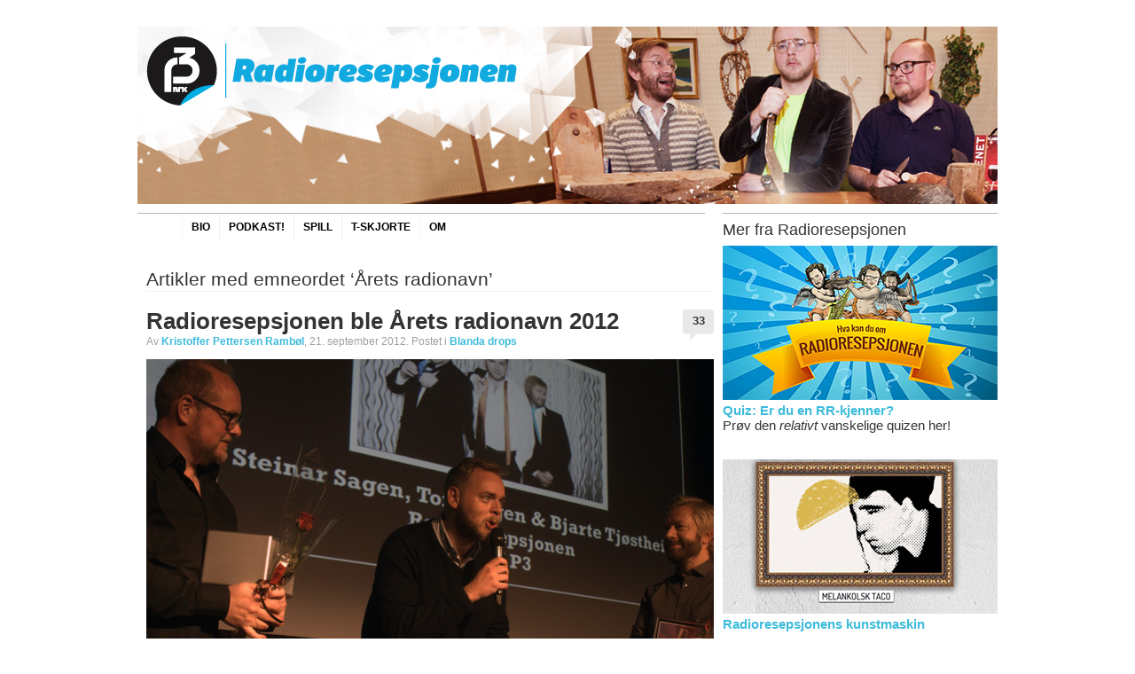

--- FILE ---
content_type: text/html
request_url: https://arkiv.p3.no/radioresepsjonen/tag/arets-radionavn/
body_size: 41717
content:

<!DOCTYPE html PUBLIC "-//W3C//DTD XHTML 1.0 Strict//EN" "http://www.w3.org/TR/xhtml1/DTD/xhtml1-strict.dtd">
<html xmlns="http://www.w3.org/1999/xhtml" lang="nb-NO">
<head profile="http://gmpg.org/xfn/11">
<!--NEWSBEAT-->
<script type='text/javascript'>var _sf_startpt=(new Date()).getTime()</script>
<!--//NEWSBEAT-->
<meta name="google-site-verification" content="rm0ru93lfO_5VC64ZDnyI8WjQQ0lccDxg7h7hj4o0qY" />
<meta http-equiv="Content-Type" content="text/html; charset=UTF-8" />
<title>

	Radioresepsjonen  &raquo; Årets radionavn  



</title>







<link rel="stylesheet" href="../../wp-content/themes/p3blog/style.css" type="text/css" media="screen" />
<link rel="pingback" href="https://p3.no/radioresepsjonen/xmlrpc.php" />

<script type='text/javascript' src='../../../wp-includes/js/jquery/jquery.js@ver=1.3.2'></script>
<script type="text/javascript" src="../../wp-content/themes/p3blog/js/p3globalnavigasjon.js"></script>

<script type="text/javascript" language="javascript" src="https://p3.no/wp-content/themes/p3/js/bc_embed.js"></script>
<script type="text/javascript" src="https://p3.no/wp-content/themes/p3/js/AC_RunActiveContent.js"></script>


<!--Linkpulse-->
<script type="text/javascript" src="https://l.lp4.io/app/50/45/26/504526a1d9d93ead73000000.js"></script>
<!--/Linkpulse-->





<link rel='dns-prefetch' href='https://s.w.org/' />
<link rel="alternate" type="application/rss+xml" title="Radioresepsjonen &raquo; strøm" href="../../feed/index.html" />
<link rel="alternate" type="application/rss+xml" title="Radioresepsjonen &raquo; kommentarstrøm" href="../../comments/feed/index.html" />
<link rel="alternate" type="application/rss+xml" title="Radioresepsjonen &raquo; Årets radionavn stikkord-strøm" href="feed/index.html" />
		<script type="text/javascript">
			window._wpemojiSettings = {"baseUrl":"https:\/\/s.w.org\/images\/core\/emoji\/11\/72x72\/","ext":".png","svgUrl":"https:\/\/s.w.org\/images\/core\/emoji\/11\/svg\/","svgExt":".svg","source":{"concatemoji":"https:\/\/p3.no\/radioresepsjonen\/wp-includes\/js\/wp-emoji-release.min.js?ver=4.9.8"}};
			!function(a,b,c){function d(a,b){var c=String.fromCharCode;l.clearRect(0,0,k.width,k.height),l.fillText(c.apply(this,a),0,0);var d=k.toDataURL();l.clearRect(0,0,k.width,k.height),l.fillText(c.apply(this,b),0,0);var e=k.toDataURL();return d===e}function e(a){var b;if(!l||!l.fillText)return!1;switch(l.textBaseline="top",l.font="600 32px Arial",a){case"flag":return!(b=d([55356,56826,55356,56819],[55356,56826,8203,55356,56819]))&&(b=d([55356,57332,56128,56423,56128,56418,56128,56421,56128,56430,56128,56423,56128,56447],[55356,57332,8203,56128,56423,8203,56128,56418,8203,56128,56421,8203,56128,56430,8203,56128,56423,8203,56128,56447]),!b);case"emoji":return b=d([55358,56760,9792,65039],[55358,56760,8203,9792,65039]),!b}return!1}function f(a){var c=b.createElement("script");c.src=a,c.defer=c.type="text/javascript",b.getElementsByTagName("head")[0].appendChild(c)}var g,h,i,j,k=b.createElement("canvas"),l=k.getContext&&k.getContext("2d");for(j=Array("flag","emoji"),c.supports={everything:!0,everythingExceptFlag:!0},i=0;i<j.length;i++)c.supports[j[i]]=e(j[i]),c.supports.everything=c.supports.everything&&c.supports[j[i]],"flag"!==j[i]&&(c.supports.everythingExceptFlag=c.supports.everythingExceptFlag&&c.supports[j[i]]);c.supports.everythingExceptFlag=c.supports.everythingExceptFlag&&!c.supports.flag,c.DOMReady=!1,c.readyCallback=function(){c.DOMReady=!0},c.supports.everything||(h=function(){c.readyCallback()},b.addEventListener?(b.addEventListener("DOMContentLoaded",h,!1),a.addEventListener("load",h,!1)):(a.attachEvent("onload",h),b.attachEvent("onreadystatechange",function(){"complete"===b.readyState&&c.readyCallback()})),g=c.source||{},g.concatemoji?f(g.concatemoji):g.wpemoji&&g.twemoji&&(f(g.twemoji),f(g.wpemoji)))}(window,document,window._wpemojiSettings);
		</script>
		<style type="text/css">
img.wp-smiley,
img.emoji {
	display: inline !important;
	border: none !important;
	box-shadow: none !important;
	height: 1em !important;
	width: 1em !important;
	margin: 0 .07em !important;
	vertical-align: -0.1em !important;
	background: none !important;
	padding: 0 !important;
}
</style>
            <script>
                if (document.location.protocol != "https:") {
                    document.location = document.URL.replace(/^http:/i, "https:");
                }
            </script>
            <link rel='https://api.w.org/' href='../../wp-json/index.html' />
<link rel="EditURI" type="application/rsd+xml" title="RSD" href="../../xmlrpc.php@rsd" />
<link rel="wlwmanifest" type="application/wlwmanifest+xml" href="../../wp-includes/wlwmanifest.xml" /> 

<style type="text/css">
	#custombloggcolor {
		color: #3ebcdb;
	}
	a, a:hover, a:visited, a:link, h2 a:hover, h3 a:hover {
		color: #3ebcdb;
	}
	.wp-pagenavi span.current {
		background-color: #3ebcdb;
	}	
	    </style>





<script type="text/javascript" src="../../../saus/js/scores/SpringStreams.js"></script>
<script type='text/javascript' src='../../../saus/js/scores/scores_stats.js'></script> 



</head>


<body data-rsssl=1 class="archive tag tag-arets-radionavn tag-55">


<script type="text/javascript" src="https://include.reinvigorate.net/re_.js"></script>
<script type="text/javascript">
try {
reinvigorate.track("1w470-29ia6659af");
} catch(err) {}
</script>







  




  


<div id="bgwrapper">
<div id="wrapper" class="wrapper">



<!-- INN CUSTOM HEADER-->
<div id="header" class="col-18 vspacebottom">

        <div style="height: 200px; background-image:url('../../files/2012/02/rrheader2.jpg'); margin: 0 auto; background-position:top; background-repeat:no-repeat;">
        	
        	        	<div style="float: left">      
                <a href="http://p3.no" style="text-decoration:none;"> 
                        <img style="margin: 10px 0 0 10px;" width="80" height="80" alt="p3.no" src="../../../wp-content/themes/p3blog/images/header/p3logo_radioresepsjonen.png" />
                </a>  

                <a href="../../../humor/rr-er-tilbake/index.html">
                        <img style="margin: 10px 0 0 5px;" height="80" alt="p3.no/radioresepsjonen/" src="../../../wp-content/themes/p3blog/images/header/programlogo_radioresepsjonen.png" />
                </a>
         	</div>           
         	                  
        
        
                
        </div>
        



</div>
<!-- // CUSTOM HEADER-->




<div class="col-12">



 
<div class="col-12 vspacebottom alpha omega" id="menu">

<ul>
<li class="home"><a href="../../../humor/rr-er-tilbake/index.html">Startsiden</a></li>
<li>
<ul id="menu-rr" class=""><li id="menu-item-4942" class="menu-item menu-item-type-post_type menu-item-object-page menu-item-4942"><a href="../../index.html@p=4937.html">Bio</a></li>
<li id="menu-item-4941" class="menu-item menu-item-type-post_type menu-item-object-page menu-item-4941"><a href="../../index.html@p=134.html">Podkast!</a></li>
<li id="menu-item-4944" class="menu-item menu-item-type-post_type menu-item-object-page menu-item-4944"><a href="../../index.html@p=36.html">Spill</a></li>
<li id="menu-item-4946" class="menu-item menu-item-type-post_type menu-item-object-page menu-item-4946"><a href="../../index.html@p=1571.html">T-skjorte</a></li>
<li id="menu-item-4943" class="menu-item menu-item-type-post_type menu-item-object-page menu-item-4943"><a href="../../index.html@p=57.html">Om</a></li>
</ul> 
</li>

</ul>

</div>




	<div id="content" class="col-12 vspace">



		
 	   	  		<h2 class="pagetitle">Artikler med emneordet &#8216;Årets radionavn&#8217;</h2>
 	  


		
		
  <div class="post-7426 post type-post status-publish format-standard hentry category-ukategorisert tag-arets-radionavn tag-bjarte-tjorstheim tag-radioresepsjonen tag-steinar-sagen tag-tore-sagen" id="post-7426">


<div class="col-12 alpha omega vspacebottom">

<div class="col-11 alpha">

                                <h2><a href="../../index.html@p=7426.html" rel="bookmark" title="Radioresepsjonen ble Årets radionavn 2012">Radioresepsjonen ble Årets radionavn 2012</a></h2>


<small>
                Av <a href="../../author/kristoffer/index.html" title="Innlegg av Kristoffer Pettersen Rambøl" rel="author">Kristoffer Pettersen Rambøl</a>, 21. september 2012. Postet i  <a href="../../category/ukategorisert/index.html" rel="category tag">Blanda drops</a> </small>


</div>



        <div class="col-1 omega">


                <div class="kommentarboble">


                        <a href="../../index.html@p=7426.html#comments">33</a>

                </div>

        </div>






</div>

                                <div class="entry">
										                    						<a href="../../index.html@p=7426.html" rel="bookmark" title="Radioresepsjonen ble Årets radionavn 2012"><img width="640" height="360" alt="" src="../../../wp-content/thumbs/index.html@src=http%253A%252F%252Fp3.no%252Fwp-content%252Fblogs.dir%252F32%252Ffiles%252F2012%252F09%252FRR-årets-radionavn-2.jpg&amp;w=640&amp;h=360&amp;zc=1%2522" /></a> 
										                                
                                        <p>Det ble klart under radioens Gullruten/Amanda/Amandus/BAFTA/Oscar-utdeling, Prix Radio, i Oslo fredag kveld.</p>
<p>Det var radiolytterne, det berømte &#8220;folket&#8221;, som bestemte det hele, ved hjelp av <a href="../../index.html@p=7166.html">en avstemning</a> på seher.no. Radioresepsjonen fikk 65 prosent av stemmene i konkurranse med Morgenklubben på Radio Norge, Helgeland på NRK P1 og P4s Lise Askvik.</p>
                                        <a href="../../index.html@p=7426.html" rel="bookmark" title="Radioresepsjonen ble Årets radionavn 2012">Les mer</a>
                                </div>

                
        </div>

                
		
  <div class="post-7166 post type-post status-publish format-standard hentry category-ukategorisert tag-arets-radionavn tag-bjarte-tjostheim tag-nrk-p3 tag-prix-radio tag-radioresepsjonen tag-steinar-sagen tag-tore-sagen" id="post-7166">


<div class="col-12 alpha omega vspacebottom">

<div class="col-11 alpha">

                                <h2><a href="../../index.html@p=7166.html" rel="bookmark" title="Radioresepsjonen kan bli Årets Radionavn">Radioresepsjonen kan bli Årets Radionavn</a></h2>


<small>
                Av <a href="../../author/kristoffer/index.html" title="Innlegg av Kristoffer Pettersen Rambøl" rel="author">Kristoffer Pettersen Rambøl</a>, 11. september 2012. Postet i  <a href="../../category/ukategorisert/index.html" rel="category tag">Blanda drops</a> </small>


</div>



        <div class="col-1 omega">


                <div class="kommentarboble">


                        <a href="../../index.html@p=7166.html#comments">13</a>

                </div>

        </div>






</div>

                                <div class="entry">
										                    						<a href="../../index.html@p=7166.html" rel="bookmark" title="Radioresepsjonen kan bli Årets Radionavn"><img width="640" height="360" alt="" src="/wp-content/thumbs/index.html@src=http%253A%252F%252Fp3.no%252Fwp-content%252Fthumbs%252F%253Fsrc%253Dhttp%253A%252F%252Fp3.no%252Fwp-content%252Fblogs.dir%252F32%252Ffiles%252F2010%252F05%252Frr_siste_5.jpg&amp;w=640&amp;h=360&amp;zc=1" /></a> 
										                                
                                        <p><strong>Og DU kan hjelpe til!</strong> Hvem som får prisen avgjøres nemlig med en megademokratisk internettavstemning på seher.no</p>
<h5><strong><a href="http://www.seher.no/901966/stem-paa-aarets-radionavn">KLIKK HER FOR Å KOMME TIL AVSTEMNINGEN</a></strong></h5>
<p>De andre kandidatene er Helgeland (NRK P1), Morgenklubben (Radio Norge) og Lise Askvik (P4). Avstemningen pågår fram til klokka 12 fredag 21. september, og man kan stemme én gang hver dag.</p>
                                        <a href="../../index.html@p=7166.html" rel="bookmark" title="Radioresepsjonen kan bli Årets Radionavn">Les mer</a>
                                </div>

                
        </div>

                
		
  <div class="post-3921 post type-post status-publish format-standard hentry category-radioresepsjonen tag-arets-radionavn tag-champagnefyll tag-fyllesjuk tag-glad tag-prix-radio tag-programlederteam tag-sliten tag-takk tag-tusen-hjertelig-takk tag-tusen-takk tag-vinner" id="post-3921">


<div class="col-12 alpha omega vspacebottom">

<div class="col-11 alpha">

                                <h2><a href="../../index.html@p=3921.html" rel="bookmark" title="Radioresepsjonens hatrick!">Radioresepsjonens hatrick!</a></h2>


<small>
                Av <a href="../../author/steinar/index.html" title="Innlegg av Steinar Sagen" rel="author">Steinar Sagen</a>, 2. oktober 2010. Postet i  <a href="../../category/radioresepsjonen/index.html" rel="category tag">Radioresepsjonen</a> </small>


</div>



        <div class="col-1 omega">


                <div class="kommentarboble">


                        <a href="../../index.html@p=3921.html#comments">54</a>

                </div>

        </div>






</div>

                                <div class="entry">
										                                
                                        <p><img class="alignnone size-full wp-image-3922" src="../../files/2010/10/rrdress.jpg" alt="" width="650" height="368" srcset="../../files/2010/10/rrdress.jpg 650w, ../../files/2010/10/rrdress-530x300.jpg 530w, ../../files/2010/10/rrdress-640x362.jpg 640w" sizes="(max-width: 650px) 100vw, 650px" /></p>
<p>Tusen hjertelig takk for alle stemmer og gratulasjoner! Tre slitne resepsjonister puster ut etter nattens radioprisutdeling. Vi vant jaggu &#8220;Årets Programlederteam&#8221; OG den gjeveste av dem alle, nemlig &#8220;Årets Radionavn&#8221;!</p>
<p>Dette skrev nrk.no etter Prix Radio-seier:</p>
<p><strong>«Fyyyy søken, takk for stemmer, vi vant årets radionanvn og  årets  programlederteam, kembokul!», skrev Radioresepsjonens Bjarte  Tjøstheim  på Twitter etter kåringen.</strong></p>
<p>– Jeg har aldri hørt om noen som har vunnet noe som helst tre ganger  på rad. Hvis vi vinner, vil dette gjøre oss unike i verdenssammenheng,  sa Steinar Sagen før bransjetreffet..</p>
<p>De tre har lovet å feire knallhardt, <a title="- Vil feire med sjampis og is" href="http://www.nrk.no/kultur-og-underholdning/1.7316036">med champagne og pistasjeis</a>.</p>
<p><strong>Brødrene Sagen og Bjarte Tjøstheim har gitt seg som programledere på P3, og er snart klare med et eget </strong><a href="http://go.nrk.no/go/e/article;siteId=185;afu=www.nrk.noa47kultur-og-underholdninga471.7316036/http://nrkp3.no/radioresepsjonen/rr-klare-for-tv-skjermen/"><strong>TV-program</strong></a><strong>, som skal gå på NRK3 i høst. </strong></p>
<p>– Vi er avhengige av å vinne priser for å få anerkjennelse. Så om vi  ikke blir en del av glamouren under Gullruten neste år med en pris eller  to, er nok TV-karrieren over, sier Sagen.</p>
                                        <a href="../../index.html@p=3921.html" rel="bookmark" title="Radioresepsjonens hatrick!">Les mer</a>
                                </div>

                
        </div>

                
		
  <div class="post-2099 post type-post status-publish format-standard hentry category-radioresepsjonen tag-arets-radionavn tag-nominert tag-pris tag-radiodager tag-radioresepsjonen" id="post-2099">


<div class="col-12 alpha omega vspacebottom">

<div class="col-11 alpha">

                                <h2><a href="../../index.html@p=2099.html" rel="bookmark" title="Nominert til årets radionavn">Nominert til årets radionavn</a></h2>


<small>
                Av <a href="../../author/trine/index.html" title="Innlegg av trine" rel="author">trine</a>, 17. september 2009. Postet i  <a href="../../category/radioresepsjonen/index.html" rel="category tag">Radioresepsjonen</a> </small>


</div>



        <div class="col-1 omega">


                <div class="kommentarboble">


                        <a href="../../index.html@p=2099.html#comments">70</a>

                </div>

        </div>






</div>

                                <div class="entry">
										                                
                                        <p><a href="../../files/2009/09/Radio.jpg"><img class="alignnone size-medium wp-image-2100" src="../../../wp-content/blogs.dir/32/files/2009/09/Radio-530x298.jpg" alt="Årets radionavn? (Foto: Trine Aandahl, NRK)" width="530" height="298" srcset="../../files/2009/09/Radio-530x298.jpg 530w, ../../files/2009/09/Radio-640x360.jpg 640w, ../../files/2009/09/Radio.jpg 800w" sizes="(max-width: 530px) 100vw, 530px" /></a></p>
<p>I år som i fjor; Radioresepsjonen er nominert til den gjeve prisen &#8220;årets radionavn&#8221; under Radiodager. I fjor dro de seieren i havn, og du kan bidra til at RR får prisen også i år!</p>
<h2></h2>
                                        <a href="../../index.html@p=2099.html" rel="bookmark" title="Nominert til årets radionavn">Les mer</a>
                                </div>

                
        </div>

                
		
  <div class="post-2096 post type-post status-publish format-standard hentry category-radioresepsjonen tag-13 tag-arets-radionavn tag-stemme tag-www-radiodager-no" id="post-2096">


<div class="col-12 alpha omega vspacebottom">

<div class="col-11 alpha">

                                <h2><a href="../../index.html@p=2096.html" rel="bookmark" title="RR som Årets Radionavn 2009?">RR som Årets Radionavn 2009?</a></h2>


<small>
                Av <a href="../../author/steinar/index.html" title="Innlegg av Steinar Sagen" rel="author">Steinar Sagen</a>, 17. september 2009. Postet i  <a href="../../category/radioresepsjonen/index.html" rel="category tag">Radioresepsjonen</a> </small>


</div>



        <div class="col-1 omega">


                <div class="kommentarboble">


                        <a href="../../index.html@p=2096.html#comments">12</a>

                </div>

        </div>






</div>

                                <div class="entry">
										                                
                                        <p>Det er veldig hyggelig for oss at RR igjen har blitt nominert til den høythengende prisen Årets Radionavn. Hvis du har lyst til å stemme på oss, gå inn på siden under og avgi din stemme.</p>
<p><a href="http://www.radiodager.no/?sid=74">http://www.radiodager.no/?sid=74</a></p>
<p>Takk for din støtte!</p>
                                        <a href="../../index.html@p=2096.html" rel="bookmark" title="RR som Årets Radionavn 2009?">Les mer</a>
                                </div>

                
        </div>

                
		
  <div class="post-524 post type-post status-publish format-standard hentry category-radioresepsjonen tag-arets-radionavn tag-radioresepsjonen tag-vg" id="post-524">


<div class="col-12 alpha omega vspacebottom">

<div class="col-11 alpha">

                                <h2><a href="../../index.html@p=524.html" rel="bookmark" title="Blir Radioresepsjonen &quot;Årets Radionavn 2008&quot;?">Blir Radioresepsjonen &quot;Årets Radionavn 2008&quot;?</a></h2>


<small>
                Av <a href="../../author/steinar/index.html" title="Innlegg av Steinar Sagen" rel="author">Steinar Sagen</a>, 23. september 2008. Postet i  <a href="../../category/radioresepsjonen/index.html" rel="category tag">Radioresepsjonen</a> </small>


</div>



        <div class="col-1 omega">


                <div class="kommentarboble">


                        <a href="../../index.html@p=524.html#comments">86</a>

                </div>

        </div>






</div>

                                <div class="entry">
										                                
                                        <p><a href="../../files/2008/09/photo-0088.jpg"><img class="alignnone size-medium wp-image-574" src="../../../wp-content/blogs.dir/32/files/2008/09/photo-0088-530x397.jpg" alt="" width="530" height="397" srcset="../../files/2008/09/photo-0088-530x397.jpg 530w, ../../files/2008/09/photo-0088-640x480.jpg 640w, ../../files/2008/09/photo-0088.jpg 1152w" sizes="(max-width: 530px) 100vw, 530px" /></a></p>
<p>Radioresepsjonen har blitt nominert til &#8220;Årets Radionavn&#8221; av VG. Dette er den gjeveste prisen et radioprogram kan vinne i Norge, for vinneren kåres av dere lyttere. Vi er avhengige av DIN hjelp for å dra dette i land. Hvis du mot formodning skulle ha lyst til å stemme på oss, så send &#8220;Radionavn C&#8221; til nummer 2424 (1 kr. pr. melding), eller stem <a href="https://interaktiv.vg.no/avstemning/konkurranse?id=6789',%20'popup',%20'width=500,height=450,resizable=yes,scrollbars=yes'))">HER.</a></p>
                                        <a href="../../index.html@p=524.html" rel="bookmark" title="Blir Radioresepsjonen &quot;Årets Radionavn 2008&quot;?">Les mer</a>
                                </div>

                
        </div>

                
                <div class="navigation">


                             
                </div>





	
	</div>

	</div>



	<div id="sidebar" class="col-6">



<!-- NETTRADIO START -->
<object id="myId" classid="clsid:D27CDB6E-AE6D-11cf-96B8-444553540000" width="310" height="196">
<param name="movie" value="http://p3.no/saus/flash/nettradio/nettradio.swf" />
<param name="wmode" value="transparent" />
<param name="flashvars" value="farge=3ebcdb" />

<!--[if !IE]>-->
<object type="application/x-shockwave-flash" data="../../../saus/flash/nettradio/nettradio.swf" width="310" height="196">
<param name="wmode" value="transparent" />
<param name="flashvars" value="farge=3ebcdb" />

<!--<![endif]-->
<!--[if !IE]>-->
</object>
<!--<![endif]-->
</object>
<!-- NETTRADIO STOPP -->















		<ul>
			<li id="text-3" class="widget widget_text">			<div class="textwidget"><h2>Mer fra Radioresepsjonen</h2>
<p>
<a href="http://p3.no/quiz-er-du-en-rr-kjenner/"><img src="../../files/2013/08/quiz-rr-310.jpg" alt="Quiz: Er du en RR-kjenner?" title="Quiz: Er du en RR-kjenner?" /></a>
<br/>
<a href="http://p3.no/quiz-er-du-en-rr-kjenner/"><strong>Quiz: Er du en RR-kjenner?</strong></a>
<br>Prøv den <i>relativt</i> vanskelige quizen her!
</p>
<br/>


<p>
<a href="http://p3.no/humor/kunstverk/"><img src="../../files/2012/12/kunstmaskin.jpg" alt="RRs kunstmaskin" title="Radioresepsjonens kunstmaskin" /></a>
<br/>
<a href="http://p3.no/humor/kunstverk/"><strong>Radioresepsjonens kunstmaskin</strong></a>
</p>
<br/>
<p>
<a href="../../category/tores-spikkeskole/index.html"><img src="../../../wp-content/thumbs/index.html@src=http%253A%252F%252Fp3.no%252Fblogs.dir%252F32%252Ffiles%252F2012%252F02%252Fspikkhead.jpg&amp;w=310&amp;h=174&amp;zc=1" alt="Alt fra Tores Spikkeskole" title="Alt fra Tores Spikkeskole" /></a>

<a href="../../category/tores-spikkeskole/index.html"><strong>Se alt fra Tores Spikkeskole her</strong></a>
</p>
<br/>
<p>
<a href="../../index.html@p=36.html"><img src="../../../wp-content/thumbs/index.html@src=http%253A%252F%252Fp3.no%252Fblogs.dir%252F32%252Ffiles%252F2009%252F07%252Frr_hanggliderspill.jpg&amp;w=310&amp;h=174&amp;zc=1" alt="Spill med RR" title="Spill med RR" /></a>
<br/>
<a href="../../index.html@p=36.html"><strong>Spill med Radioresepsjonen</strong></a>
</p>
<br/>

<p><iframe scrolling="no" frameborder="0" src="https://www.facebook.com/plugins/likebox.php?id=22409053078&#38;width=310&#38;connections=20&#38;stream=false&#38;header=false&#38;height=255" style="border: medium none; overflow: hidden; width:100%; height: 255px;"></iframe></p>
</div>
		</li><li id="recentdisqus-3" class="widget widget_RecentDisqus"><h2 class="widgettitle">Siste kommentarer</h2>		
		<ul>
		    		    		    		    		    		    		    		    		    		    		    		    
		    <li><a href="../../spørsmal-dilemmas-etc-til-rrs-postkasse-pa-tv/index.html" title="Spørsmål, dilemmas, etc. til RRs postkasse på TV">Spørsmål, dilemmas, etc. til RRs postkasse på TV</a></li><ul><li><a href="../../spørsmal-dilemmas-etc-til-rrs-postkasse-pa-tv/index.html#comment-4674476284" title="">Alexander Hoffmann</a>: Kanskje ikke rett sted å kommentere men - Dette er første gang jeg offentlig på sosiale medier sier noe som hels...</li><li><a href="../../spørsmal-dilemmas-etc-til-rrs-postkasse-pa-tv/index.html#comment-4674454263" title="">Alexander Hoffmann</a>: Er det her man sender inn for å risikere at en av guttaboys leser? Det kan det umulig ..være</li><li><a href="../../spørsmal-dilemmas-etc-til-rrs-postkasse-pa-tv/index.html#comment-4413276766" title="">Marius Smevold</a>: Ja, men hvordan faen er det mulig å ikke få sikra en mann dere visste var trua på livet?</li><li><a href="../../spørsmal-dilemmas-etc-til-rrs-postkasse-pa-tv/index.html#comment-4335621210" title="">Elin</a>: 14 februar står for tur, med feiring av kjærlighet og romantikk. Så fint da..14 mars er biff og blowjob- dagen.....</li></ul><li><a href="../../index.html@p=10806.html" title="Hør Radioresepsjonen her!">Hør Radioresepsjonen her!</a></li><ul><li><a href="../../index.html@p=10806.html#comment-4626214409" title="">Marte Medgard Skår</a>: Men det her er berre av egne erfaringer</li><li><a href="../../index.html@p=10806.html#comment-4626213577" title="">Marte Medgard Skår</a>: Angående å koreografere ein dans:  1. Det er masse fagbegrep ein kan bruke, men det går ein del i egne ord/be...</li></ul><li><a href="../../bjarte-tjøstheim-er-død/index.html" title="Bjarte Tjøstheim er død.">Bjarte Tjøstheim er død.</a></li><ul><li><a href="../../bjarte-tjøstheim-er-død/index.html#comment-4063278897" title="">Jensen2k</a>: Gratulerer med din bursdag Amanda, du får en billett til avdøde Bjarte Tjøstheim sitt stykke "DET GÅR BETRE NO"...</li></ul><li><a href="../../index.html@p=6190.html" title="Over til noe helt annet.">Over til noe helt annet.</a></li><ul><li><a href="../../index.html@p=6190.html#comment-3907513319" title="">Grock Panther</a>: good thank you for this info http://www.agenbolasbo88.com</li></ul><li><a href="../../index.html@p=707.html" title="To nydelige snacks testet!">To nydelige snacks testet!</a></li><ul><li><a href="../../index.html@p=707.html#comment-3700834088" title="">Anita Wickstrøm Anita-Bæ</a>: Disse elske eg, skulle bare så ønske de ble solgt i Norge. Cheese crunchers uten chili selges jo her nå,så hvor...</li></ul><li><a href="../../index.html@p=656.html" title="Ny NRK Alltid Radioresepsjonen!">Ny NRK Alltid Radioresepsjonen!</a></li><ul><li><a href="../../index.html@p=656.html#comment-3616136362" title="">Marius Karlsen</a>: Hallo?</li></ul>		    
		    		</ul>

		</p></li><li id="text-4" class="widget widget_text"><h2 class="widgettitle">Se Radioresepsjonen på TV</h2>			<div class="textwidget"><ul>

<li>
<a href="http://go.nrk.no/go/e/nettvleft;siteId=185;afu=www.nrk.noa47nett-tva47prosjekta471890/http://www.nrk.no/nett-tv/klipp/678770">Episode 1:14</a>
</li>

<li>
<a href="http://go.nrk.no/go/e/nettvleft;siteId=185;afu=www.nrk.noa47nett-tva47prosjekta471890/http://www.nrk.no/nett-tv/klipp/680765">Episode 2:14</a>
</li>

<li>
<a href="http://go.nrk.no/go/e/nettvleft;siteId=185;afu=www.nrk.noa47nett-tva47prosjekta471890/http://www.nrk.no/nett-tv/klipp/682681">Episode 3:14</a>
</li>

<li>
<a href="http://go.nrk.no/go/e/nettvleft;siteId=185;afu=www.nrk.noa47nett-tva47prosjekta471890/http://www.nrk.no/nett-tv/klipp/684866">Episode 4:14</a>
</li>

<li>
<a href="http://go.nrk.no/go/e/nettvleft;siteId=185;afu=www.nrk.noa47nett-tva47prosjekta471890/http://www.nrk.no/nett-tv/klipp/686692">Episode 5:14</a>
</li>

<li>
<a href="http://go.nrk.no/go/e/nettvleft;siteId=185;afu=www.nrk.noa47nett-tva47prosjekta471890/http://www.nrk.no/nett-tv/klipp/688775">Episode 6:14</a>
</li>

<li>
<a href="http://go.nrk.no/go/e/nettvleft;siteId=185;afu=www.nrk.noa47nett-tva47prosjekta471890/http://www.nrk.no/nett-tv/klipp/690975">Episode 7:14</a>
</li>

<li>
<a href="http://go.nrk.no/go/e/nettvleft;siteId=185;afu=www.nrk.noa47nett-tva47prosjekta471890/http://www.nrk.no/nett-tv/klipp/692741">Episode 8:14</a>
</li>

</ul>
</div>
		</li><li id="text-5" class="widget widget_text"><h2 class="widgettitle">Mer fra P3.no</h2>			<div class="textwidget"><p>
<a href="http://p3.no/leo/"><img src="../../../wp-content/uploads/2012/03/leo_310.jpg" alt="Leo og de utstøtte" title="Leo og de utstøtte" /></a>
<br/>
<a href="http://p3.no/leo/"><strong>Leo og de utstøtte</strong></a>
</p>
<br/>
<p>
<a href="http://p3.no/dokumentar/"><img src="../../../wp-content/uploads/2012/03/p3doku_310.jpg" alt="P3 Dokumentar" title="P3 Dokumentar" /></a>
<br/>
<a href="http://p3.no/dokumentar/"><strong>P3 Dokumentar</strong></a>
</p>
<br/></div>
		</li>		</ul>







	</div>


	<div id="footer" class="col-18  vspacebottom" style="
	background-color: #fff;
	border-top: 1px solid #000;
	">
	
	  
	
		<div class="col-12 alpha vspacetop">
			<div style="padding:10px;">
				<a href="../bakom/index.html" class="tag-cloud-link tag-link-78 tag-link-position-1" style="font-size: 8pt;" aria-label="bakom (4 elementer)">bakom</a>
<a href="../basse/index.html" class="tag-cloud-link tag-link-95 tag-link-position-2" style="font-size: 8.896pt;" aria-label="basse (5 elementer)">basse</a>
<a href="../bjarte/index.html" class="tag-cloud-link tag-link-119 tag-link-position-3" style="font-size: 15.392pt;" aria-label="bjarte (22 elementer)">bjarte</a>
<a href="../bjarte-tjostheim/index.html" class="tag-cloud-link tag-link-1319 tag-link-position-4" style="font-size: 20.656pt;" aria-label="bjarte tjøstheim (67 elementer)">bjarte tjøstheim</a>
<a href="../bjorn-eidsvag/index.html" class="tag-cloud-link tag-link-1332 tag-link-position-5" style="font-size: 11.808pt;" aria-label="bjørn eidsvåg (10 elementer)">bjørn eidsvåg</a>
<a href="../ekeberg/index.html" class="tag-cloud-link tag-link-256 tag-link-position-6" style="font-size: 9.68pt;" aria-label="ekeberg (6 elementer)">ekeberg</a>
<a href="../fellesbilde/index.html" class="tag-cloud-link tag-link-287 tag-link-position-7" style="font-size: 8pt;" aria-label="fellesbilde (4 elementer)">fellesbilde</a>
<a href="../god-jul/index.html" class="tag-cloud-link tag-link-377 tag-link-position-8" style="font-size: 8.896pt;" aria-label="God Jul (5 elementer)">God Jul</a>
<a href="../helg/index.html" class="tag-cloud-link tag-link-430 tag-link-position-9" style="font-size: 8pt;" aria-label="helg (4 elementer)">helg</a>
<a href="../hove09/index.html" class="tag-cloud-link tag-link-456 tag-link-position-10" style="font-size: 11.36pt;" aria-label="hove09 (9 elementer)">hove09</a>
<a href="../hovefestivalen/index.html" class="tag-cloud-link tag-link-457 tag-link-position-11" style="font-size: 8.896pt;" aria-label="hovefestivalen (5 elementer)">hovefestivalen</a>
<a href="../jingle/index.html" class="tag-cloud-link tag-link-521 tag-link-position-12" style="font-size: 8pt;" aria-label="jingle (4 elementer)">jingle</a>
<a href="../jul/index.html" class="tag-cloud-link tag-link-533 tag-link-position-13" style="font-size: 10.24pt;" aria-label="jul (7 elementer)">jul</a>
<a href="../julesessions/index.html" class="tag-cloud-link tag-link-538 tag-link-position-14" style="font-size: 8pt;" aria-label="JuleSessions (4 elementer)">JuleSessions</a>
<a href="../kilekonkurranse/index.html" class="tag-cloud-link tag-link-555 tag-link-position-15" style="font-size: 8.896pt;" aria-label="kilekonkurranse (5 elementer)">kilekonkurranse</a>
<a href="../knuteskolen/index.html" class="tag-cloud-link tag-link-581 tag-link-position-16" style="font-size: 8.896pt;" aria-label="knuteskolen (5 elementer)">knuteskolen</a>
<a href="../marit-larsen/index.html" class="tag-cloud-link tag-link-692 tag-link-position-17" style="font-size: 8pt;" aria-label="marit larsen (4 elementer)">marit larsen</a>
<a href="../nrk/index.html" class="tag-cloud-link tag-link-781 tag-link-position-18" style="font-size: 13.936pt;" aria-label="NRK (16 elementer)">NRK</a>
<a href="../nrk-p3/index.html" class="tag-cloud-link tag-link-783 tag-link-position-19" style="font-size: 11.36pt;" aria-label="NRK P3 (9 elementer)">NRK P3</a>
<a href="../oppskrift/index.html" class="tag-cloud-link tag-link-808 tag-link-position-20" style="font-size: 8.896pt;" aria-label="oppskrift (5 elementer)">oppskrift</a>
<a href="../p3/index.html" class="tag-cloud-link tag-link-820 tag-link-position-21" style="font-size: 12.256pt;" aria-label="p3 (11 elementer)">p3</a>
<a href="../p3tv/index.html" class="tag-cloud-link tag-link-824 tag-link-position-22" style="font-size: 10.8pt;" aria-label="p3tv (8 elementer)">p3tv</a>
<a href="../podkast/index.html" class="tag-cloud-link tag-link-867 tag-link-position-23" style="font-size: 10.8pt;" aria-label="podkast (8 elementer)">podkast</a>
<a href="../prix-radio/index.html" class="tag-cloud-link tag-link-892 tag-link-position-24" style="font-size: 8pt;" aria-label="Prix Radio (4 elementer)">Prix Radio</a>
<a href="../promo/index.html" class="tag-cloud-link tag-link-897 tag-link-position-25" style="font-size: 8.896pt;" aria-label="promo (5 elementer)">promo</a>
<a href="../radioresepsjonen/index.html" class="tag-cloud-link tag-link-1654 tag-link-position-26" style="font-size: 22pt;" aria-label="Radioresepsjonen (88 elementer)">Radioresepsjonen</a>
<a href="../radioresepsjonens-julepostkasse-julepostkasse-julepostkasse/index.html" class="tag-cloud-link tag-link-1625 tag-link-position-27" style="font-size: 11.36pt;" aria-label="Radioresepsjonens julepostkasse julepostkasse julepostkasse (9 elementer)">Radioresepsjonens julepostkasse julepostkasse julepostkasse</a>
<a href="../rockefeller/index.html" class="tag-cloud-link tag-link-958 tag-link-position-28" style="font-size: 10.24pt;" aria-label="rockefeller (7 elementer)">rockefeller</a>
<a href="../rr/index.html" class="tag-cloud-link tag-link-965 tag-link-position-29" style="font-size: 14.272pt;" aria-label="rr (17 elementer)">rr</a>
<a href="../rrpatv/index.html" class="tag-cloud-link tag-link-972 tag-link-position-30" style="font-size: 8pt;" aria-label="rrpåtv (4 elementer)">rrpåtv</a>
<a href="../sagen/index.html" class="tag-cloud-link tag-link-991 tag-link-position-31" style="font-size: 8pt;" aria-label="sagen (4 elementer)">sagen</a>
<a href="../sexylubben/index.html" class="tag-cloud-link tag-link-1015 tag-link-position-32" style="font-size: 8.896pt;" aria-label="sexylubben (5 elementer)">sexylubben</a>
<a href="../snackstest/index.html" class="tag-cloud-link tag-link-1068 tag-link-position-33" style="font-size: 8.896pt;" aria-label="snackstest (5 elementer)">snackstest</a>
<a href="../stavmikser/index.html" class="tag-cloud-link tag-link-1101 tag-link-position-34" style="font-size: 8pt;" aria-label="stavmikser (4 elementer)">stavmikser</a>
<a href="../steinar/index.html" class="tag-cloud-link tag-link-1102 tag-link-position-35" style="font-size: 13.376pt;" aria-label="steinar (14 elementer)">steinar</a>
<a href="../steinar-sagen/index.html" class="tag-cloud-link tag-link-1104 tag-link-position-36" style="font-size: 20.768pt;" aria-label="steinar sagen (68 elementer)">steinar sagen</a>
<a href="../tore/index.html" class="tag-cloud-link tag-link-1184 tag-link-position-37" style="font-size: 15.616pt;" aria-label="tore (23 elementer)">tore</a>
<a href="../tore-sagen/index.html" class="tag-cloud-link tag-link-1185 tag-link-position-38" style="font-size: 21.104pt;" aria-label="Tore Sagen (73 elementer)">Tore Sagen</a>
<a href="../tores-knuteskole/index.html" class="tag-cloud-link tag-link-1186 tag-link-position-39" style="font-size: 9.68pt;" aria-label="tores knuteskole (6 elementer)">tores knuteskole</a>
<a href="../tv/index.html" class="tag-cloud-link tag-link-1213 tag-link-position-40" style="font-size: 8pt;" aria-label="tv (4 elementer)">tv</a>
<a href="../valg/index.html" class="tag-cloud-link tag-link-1256 tag-link-position-41" style="font-size: 8pt;" aria-label="valg (4 elementer)">valg</a>
<a href="../valgvake/index.html" class="tag-cloud-link tag-link-1260 tag-link-position-42" style="font-size: 10.8pt;" aria-label="valgvake (8 elementer)">valgvake</a>
<a href="../vikar/index.html" class="tag-cloud-link tag-link-1287 tag-link-position-43" style="font-size: 11.36pt;" aria-label="vikar (9 elementer)">vikar</a>
<a href="index.html" class="tag-cloud-link tag-link-55 tag-link-position-44" style="font-size: 9.68pt;" aria-label="Årets radionavn (6 elementer)">Årets radionavn</a>
<a href="../ol/index.html" class="tag-cloud-link tag-link-1384 tag-link-position-45" style="font-size: 8pt;" aria-label="øl (4 elementer)">øl</a>		<!-- 
        	</div>
           
		</div> 
		
		<div class="col-6 vspacetop">
 			<div style="padding: 10px 0 0 0;">
        -->    

			</div>
		</div> 
		
		<div class="col-6 omega vspacetop">
	<div style="padding: 10px 0 0 0; color: #000;">

<div style="margin-bottom: 10px;">
<h6>Info</h6>
NRK P3 er musikkanalen som gir deg de beste nye låtene, humor, og nyheter.
Ansvarlig redaktør er Tone Donald
</div>

<div style="margin-bottom: 10px;">
<h6>Kontakt</h6>
Direkte til P3 - p3@nrk.no
Publikumsavdelingen i Mo i Rana - Tlf: 81565900 E-post: info@nrk.no
</div>

<div style="margin-bottom: 10px;">
<h6>Besøk</h6>  
<ul>
<li>
Oslo: Bjørnstjerne Bjørnsons Plass 1, Marienlyst (<a href="http://bit.ly/kartNRKp3Oslo">kart</a>)<br/>
</li>
<li>
Trondheim: Otto Nielsens veg 2, Tyholt (<a href="http://bit.ly/kartNRKp3Trondheim">kart</a>) 
</li>

  
          

</ul>
</div>
			</div>		</div>  

 

</div>	</div>
 

</div>




		<script type='text/javascript' src='../../wp-includes/js/wp-embed.min.js@ver=4.9.8'></script>


<!-- Kolofon start-->
<!--
<div class="nrk-globalfooter"> 
	<div> 
		<ul>
		<li>
			<a title="Opphavsrett NRK &#169; 2011" href="http://www.nrk.no/informasjon/1497561.html">Opphavsrett NRK © 2011</a>
		</li>
		
		<li>Redaksjonssjef nett: <a title="Roy Str&oslash;msnes" href="mailto:roy.stromsnes@nrk.no">Roy Str&oslash;msnes</a></li>
		
		<li>Redakt&oslash;r P3: <a title="Tone Donald" href="mailto:tone.donald@nrk.no">Tone Donald</a></li>

		<li>Ansvarlig redakt&oslash;r: <a title="Thor Gjermund Eriksen" href="http://www.nrk.no/informasjon/1.2843526">Thor Gjermund Eriksen</a></li>

		
		</ul>
		
		<ul>
		
			<li>
				<a title="Tips NRK" href="http://www.nrk.no/tips/">Tips NRK</a>
			</li>
			
			<li>
				<a title="Kontakt NRK" href="http://www.nrk.no/kontakt/">Kontakt NRK</a>
			</li>
			
			<li><a title="Om NRK" href="http://www.nrk.no/info/">Om NRK</a></li>
			
			<li>
				<a title="Hjelp" href="http://www.nrk.no/hjelp/">Hjelp</a>
			</li>

		</ul>
	</div>
</div>
-->
<!-- Kolofon Slutt-->



<div class="stats">    
	    <!-- TNS Metrix start -->
		<script type="text/javascript">
		<!--
		getTMqs('http', 'p3.no/', document.title, 'nrk_no', 'no', 'ISO-8859-1');
		//-->
		</script>

		<noscript><div><img src="https://statistik-gallup.net/V11*p3.no/*TopPage*nrk_no/no/ISO-8859-1//" alt="" /></div></noscript>
		<!-- TNS Metrix slutt -->
		<!--TNSMetrix Bottom Tags--> 
		<div><img id="fmImg1" height="1" width="1" src="index.html" alt="" /></div>
		<div><img id="fmImg2" height="1" width="1" src="index.html" alt="" /></div> 
		<!--TNSMetrix Bottom Tags-->

	
		<!-- Scores -->

		<script type="text/javascript">
			var sp_e0 = {
			"s":"nrk",
			"cp":"nrk/p3/radioresepsjonen",
			"url": document.location.href
			};
			spring.c(sp_e0);
		</script>

		<noscript><div><img alt="" src="https://nrk.tns-cs.net/j0=,,,;+,cp=nrk/p3/radioresepsjonen+url=p3.no/;;;" /></div>
		</noscript>

		<!-- /Scores -->



		<!--GOOGLE ANALYTICS-->


		<script>
		(function(i,s,o,g,r,a,m){i['GoogleAnalyticsObject']=r;i[r]=i[r]||function(){
		(i[r].q=i[r].q||[]).push(arguments)},i[r].l=1*new Date();a=s.createElement(o),
		m=s.getElementsByTagName(o)[0];a.async=1;a.src=g;m.parentNode.insertBefore(a,m)
		})(window,document,'script','https://www.google-analytics.com/analytics.js','ga');
		
		ga('create', 'UA-302116-10', 'auto');
		ga('set', 'anonymizeIp', true);
		ga('set', 'forceSSL', true);
		ga('send', 'pageview');
		</script>

		<!--GOOGLE ANALYTICS SLUTT-->



</div>



<!--NEWSBEAT-->
<script type='text/javascript'>
    var _sf_async_config={};
    /** CONFIGURATION START **/
    _sf_async_config.uid = 30584;
    _sf_async_config.domain = 'p3.no';
    _sf_async_config.sections = 'radioresepsjonen';  //CHANGE THIS
    _sf_async_config.authors = 'P3';    //CHANGE THIS
    /** CONFIGURATION END **/
    (function(){
      function loadChartbeat() {
        window._sf_endpt=(new Date()).getTime();
        var e = document.createElement('script');
        e.setAttribute('language', 'javascript');
        e.setAttribute('type', 'text/javascript');
        e.setAttribute('src',
           (('https:' == document.location.protocol) ? 'https://a248.e.akamai.net/chartbeat.download.akamai.com/102508/' : 'http://static.chartbeat.com/') +
           'js/chartbeat.js');
        document.body.appendChild(e);
      }
      var oldonload = window.onload;
      window.onload = (typeof window.onload != 'function') ?
         loadChartbeat : function() { oldonload(); loadChartbeat(); };
    })();
</script>
<!--/NEWSBEAT-->

<script src="https://www.nrk.no/serum/latest/js/video_embed.js"></script>

</body>
</html>


--- FILE ---
content_type: text/css
request_url: https://arkiv.p3.no/radioresepsjonen/wp-content/themes/p3blog/style.css
body_size: 290
content:
@import url('css/reset.css');
@import url('css/style.css');
@import url('css/p3globalnavigasjon.css');

#podcastgrid .podcastitem {height: 200px; margin-left: 0; margin-right: 10px;}

.clr {clear: both;}

.podcastwrapper a.download {background:url('http://p3.no/filmpolitiet/wp-content/themes/filmpolitiet/images/filmpolitiet_sprite.png') no-repeat -55px -220px; width: 75px; padding: 4px 0 0 20px}

--- FILE ---
content_type: text/css
request_url: https://arkiv.p3.no/radioresepsjonen/wp-content/themes/p3blog/css/reset.css
body_size: 1336
content:
/* --------------------------------------------------------------

   Reset default browser CSS.

   Based on work by Eric Meyer:
   http://meyerweb.com/eric/tools/css/reset/index.html

-------------------------------------------------------------- */

/* v1.0 | 20080212 */

html, body, div, span, applet, object, iframe,
h1, h2, h3, h4, h5, h6, p, blockquote, pre,
a, abbr, acronym, address, big, cite, code,
del, dfn, em, font, img, ins, kbd, q, s, samp,
small, strike, strong, sub, sup, tt, var,
b, u, i, center,
dl, dt, dd, ol, ul, li,
fieldset, form, label, legend,
table, caption, tbody, tfoot, thead, tr, th, td {
        margin: 0;
        padding: 0;
        border: 0;
        outline: 0;
        font-size: 100%;
        vertical-align: baseline;
        background: transparent;
}
body {
    background:#fff;
        line-height: 1;
}
ol, ul {
        list-style: none;
}
blockquote, q {
        quotes: none;
}
blockquote:before, blockquote:after,
q:before, q:after {
        content: '';
        content: none;
}

/* remember to define focus styles! */
:focus {
        outline: 0;
}

/* remember to highlight inserts somehow! */
ins {
        text-decoration: none;
}
del {
        text-decoration: line-through;
}

/* tables still need 'cellspacing="0"' in the markup */
table {
        border-collapse: collapse;
        border-spacing: 0;
}

a img { border: none; }




--- FILE ---
content_type: text/css
request_url: https://arkiv.p3.no/radioresepsjonen/wp-content/themes/p3blog/css/style.css
body_size: 21082
content:
/*
Theme Name: P3.no Blogg
Theme URI: http://wordpress.org/
Description: P3.no. Hola bambino v1.0.
Version: 1.0
Author: P3nett 2010
Author URI: http://p3.no/
Tags: p3

	*/


/* Begin Typography & Colors */
body {
	font-size: 62.5%; /* Resets 1em to 10px */
	font-size: 15px;
	font-family: Verdana, Arial, Tahoma;
	margin: 0px auto 0px;
	padding: 0px;
	color: #333;
	text-align: center;


}
#page {
	background-color: #fff;
	text-align: left;
	}

#header {
	background: #fff;

	}

#headerimg 	{
	margin: 7px 9px 0;
	height: 192px;
	width: 740px;
	}

#content {
	font-size: 1.4em;
	font-size:13.4px;
	line-height:19px;

	}

.widecolumn .entry p {
	font-size: 1.05em;
	}

.narrowcolumn .entry, .widecolumn .entry {
	line-height: 1.4em;
	}

.widecolumn {
	line-height: 1.6em;
	}

.narrowcolumn .postmetadata {
	text-align: center;
	}

.thread-alt {
	background-color: #f8f8f8;
}
.thread-even {
	background-color: white;
}
.depth-1 {
border: 1px solid #ddd;
}

.even, .alt {

	border-left: 1px solid #ddd;
}

#footer {
	background: #333;
	border: none;
	color: #fff;
	}

small {
	font-family: Helvetica, Arial, Sans-Serif;
	font-size: 12px;
	}

h1, h2, h3, h4, h5, h6 {
	font-family: Helvetica, Arial, 'Trebuchet MS', 'Lucida Grande', Verdana, Sans-Serif;
	
	}
 
h1 {

	border-top:0 none;
	font-size:46px;
	font-weight:normal;
	line-height:48px;
	color: #000;

	}

#headerimg .description {
	font-size: 1.2em;
	text-align: center;
	}

h2 {
	font-size: 26px;	
	line-height:26px;
	font-weight: normal;
	color: #333;
	letterspacing: -1px;
	}

h2.pagetitle {
	font-size: 1.6em;
	}

#sidebar h2 {
	font-family: 'Lucida Grande', Verdana, Sans-Serif;
	font-size: 1.2em;
	}

h3 {
	font-size: 31px;
        line-height:33px;
        font-weight: normal;
        color: #000;

	}

h4 {
	font-size: 27px;
        line-height:29px;
        font-weight: normal;
        color: #000;

	}
h5 {
	font-size: 23px;
        line-height:25px;
        font-weight: normal;
	margin-bottom: 10px;
        color: #000;
	}
h6 {
	font-size: 18px;
        line-height:20px;
        font-weight: normal;
        color: #000;
	margin-bottom: 10px;

	}

h6 a{
        font-weight: normal;
        color: #000;
	font-size: 14px;
	}




h1 a, h1 a:hover, h1 a:visited, #headerimg .description {
	text-decoration: none;
	color: #000;
	}

h2 a, h2 a:visited, h3, h3 a, h3 a:visited {
	color: #333;
	}

h2 a, h2 a:hover, h2 a:visited, h3, h3 a, h3 a:hover, h3 a:visited, #sidebar h2, #wp-calendar caption, cite {
	text-decoration: none;
	}

.sticky {
	/*
	background: #f7f7f7;
	padding: 0 10px 10px;
	*/
	}
.sticky h2 {
	/* padding-top: 10px; */
	}

.commentlist li, #commentform input, #commentform textarea {
	font: 0.9em 'Lucida Grande', Verdana, Arial, Sans-Serif;
	}
.commentlist li ul li {
	font-size: 1em;
}

.commentlist li {
	font-weight: bold;
}

.commentlist li .avatar { 
	float: right;
	border: 1px solid #999;
	padding: 2px;
	background: #fff;
	}


.commentlist cite, .commentlist cite a {
	font-weight: bold;
	font-style: normal;
	font-size: 1.1em;
	}

.commentlist p {
	font-weight: normal;
	line-height: 1.5em;
	text-transform: none;
	}

#commentform p {
	font-family: 'Lucida Grande', Verdana, Arial, Sans-Serif;
	}

.commentmetadata {
	font-weight: normal;
	}

#sidebar {
	font: 1em 'Lucida Grande', Verdana, Arial, Sans-Serif;
	}

small, #sidebar ul ul li, #sidebar ul ol li, .nocomments, .postmetadata, blockquote, strike {
	color: #9F9F9F;
	}

code {
	font: 1.1em 'Courier New', Courier, Fixed;
	}

acronym, abbr, span.caps
{
	font-size: 0.9em;
	letter-spacing: .07em;
	}

a, a:hover, a:visited, a:link, h2 a:hover, h3 a:hover {
	color: #289bef;
	font-weight:bold;
	text-decoration: none;
	}

h2 a, h2 a:visited, h2 a:link, h3 a, h3 a:visited, h3 a:link {
        color: #333;
        font-weight:bold;
        text-decoration: none;
        }



a:hover {
	text-decoration: underline;
	}

#wp-calendar #prev a, #wp-calendar #next a {
	font-size: 9pt;
	}

#wp-calendar a {
	text-decoration: none;
	}

#wp-calendar caption {
	font: bold 1.3em 'Lucida Grande', Verdana, Arial, Sans-Serif;
	text-align: center;
	}

#wp-calendar th {
	font-style: normal;
	text-transform: capitalize;
	}






/* End Typography & Colors */



/* Begin Structure kimersnill*/
body {
	margin: 0;
	padding: 0;
	background-color: #fff;

	}




#bgwrapper {

	margin: 0 auto;
	width: 990px;
}

#wrapper {

	margin: 0 auto;
	margin-top: 30px;
	margin-bottom: 30px;
	width: 990px;
	background-color: #fff;
	float: left;
	text-align: left;
} 


.sublevel ul li ul {

	text-align:left;
	
	}


#page {
	background-color: #ccc;
	margin: 0 auto;
	padding: 0;
	width: 970px;
	}

#header {
	background-color: #000;
	padding: 0;
	height: 200px;
	}

#headerimg {
	margin: 0;
	height: 200px;
	width: 100%;
	}

.narrowcolumn {
	float: left;
	padding: 0;
	margin: 0 20px 0 0;
	width: 640px;
	}

.widecolumn {
	padding: 10px 0 20px 0;
	margin: 5px 0 0 150px;
	width: 450px;
	}

.post {
	padding: 0  0 20px 0;
	margin: 10px  0 30px 0;
	border-bottom: 1px solid #a5a5a5;
	}

.post p{
	margin-bottom: 10px;
	}

.post hr {
	display: block;
	}

.widecolumn .post {
	margin: 0;
	}

.narrowcolumn .postmetadata {
	padding-top: 5px;
	}

.widecolumn .postmetadata {
	margin: 30px 0;
	}

.widecolumn .smallattachment {
	text-align: center;
	float: left;
	width: 128px;
	margin: 5px 5px 5px 0px;
}

.widecolumn .attachment {
	text-align: center;
	margin: 5px 0px;
}

.postmetadata {
	clear: both;
}

.clear {
	clear: both;
}

/*

# {
	padding: 0;
	}
*/
#footer p {
	margin: 0;
	text-align: center;
	}

#sidebar {
	
	border-top: 1px solid #b5b5b5;

        }




/* End Structure */



/*	Begin Headers */
h1 {
	margin: 0;
	}

h2 {
	}

h2.pagetitle {
	margin-top: 20px;
	margin-bottom: 20px;
	border-bottom: 1px solid #f0f0f0;
}

#sidebar h2 {
	margin: 5px 0 0;
	padding: 0;
	}

h3 {
	padding: 0;
	}

h3.comments {
	padding: 0;
	margin: 40px auto 20px ;
	}
/* End Headers */



/* Begin Images */
p img {
	padding: 0;
	max-width: 100%;
	}

/*	Using 'class="alignright"' on an image will (who would've
	thought?!) align the image to the right. And using 'class="centered',
	will of course center the image. This is much better than using
	align="center", being much more futureproof (and valid) */

img.centered {
	display: block;
	margin-left: auto;
	margin-right: auto;
	}

img.alignright {
	padding: 4px;
	margin: 0 0 2px 7px;
	display: inline;
	}

img.alignleft{
	padding: 4px;
	margin: 0 7px 2px 0;
	display: inline;
	}

.alignright {
	float: right;
        margin: 0 0  0 10px !important;
	}


.alignleft {
	float: left;
	margin: 0 10px 0 0 !important;

}

/* End Images */



/* Begin Lists

	Special stylized non-IE bullets
	Do not work in Internet Explorer, which merely default to normal bullets. */

html>body .entry ul {
	margin-left: 0px;
	padding: 0 0 0 30px;
	list-style: none;
	padding-left: 10px;
	text-indent: -10px;
	}

html>body .entry li {
	margin: 7px 0 8px 10px;
	}

.entry ul li:before, #sidebar ul ul li:before {
	}

.entry ol {
	padding: 0 0 0 35px;
	margin: 0;
	}

.entry ol li {
	margin: 0;
	padding: 0;
	}

.postmetadata ul, .postmetadata li {
	display: inline;
	list-style-type: none;
	list-style-image: none;
	}

#sidebar ul, #sidebar ul ol {
	margin: 0;
	padding: 0;
	}

#sidebar ul li {
	list-style-type: none;
	list-style-image: none;
	margin-bottom: 15px;
	}

#sidebar ul p, #sidebar ul select {
	margin: 5px 0 8px;
	}

#sidebar ul ul, #sidebar ul ol {
	margin: 5px 0 0 10px;
	}

#sidebar ul ul ul, #sidebar ul ol {
	margin: 0 0 0 10px;
	}

ol li, #sidebar ul ol li {
	list-style: decimal outside;
	}

#sidebar ul ul li, #sidebar ul ol li {
	margin: 3px 0 0;
	padding: 0;
	}
/* End Entry Lists */



/* Begin Form Elements */
#searchform {
	margin: 10px auto;
	padding: 5px 3px;






	}

#sidebar #searchform #s {

background:none repeat scroll 0 0 #FFFFFF;
border-color:#BEBEBE #F3F3F3 #F3F3F3 #BEBEBE;
border-style:solid;
border-width:1px;
height:24px;
width:225px;


	}

#sidebar #searchsubmit {
	padding: 1px;
	}

.entry form { /* This is mainly for password protected posts, makes them look better. */
	/* text-align:center; */
	}

select {
	width: 130px;
	}

#commentform input {
	width: 170px;
	padding: 2px;
	margin: 5px 5px 1px 0;
	}

#commentform {
	margin: 5px 10px 0 0;
	}
#commentform textarea {
	width: 100%;
	padding: 2px;
	}
#respond:after {
		content: "."; 
	    display: block; 
	    height: 0; 
	    clear: both; 
	    visibility: hidden;
	}
#commentform #submit {
	margin: 0 0 5px auto;
	float: right;
	}
/* End Form Elements */



/* Begin Comments*/
.alt {
	margin: 0;
	padding: 10px;
	}

.commentlist {
	padding: 0;
	text-align: justify;
	}

.commentlist li {
	margin: 15px 0 10px;
	padding: 5px 5px 10px 10px;
	list-style: none;

	}
.commentlist li ul li { 
	margin-right: -5px;
	margin-left: 10px;
}

.commentlist p {
	margin: 10px 5px 10px 0;
}
.children { padding: 0; }

#commentform p {
	margin: 5px 0;
	}

.nocomments {
	text-align: center;
	margin: 0;
	padding: 0;
	}

.commentmetadata {
	margin: 0;
	display: block;
	}
/* End Comments */



/* Begin Sidebar */
#sidebar
{
	}


#sidebar form {
	margin: 0;
	}
/* End Sidebar */



/* Begin Calendar */
#wp-calendar {
	empty-cells: show;
	margin: 10px auto 0;
	width: 155px;
	}

#wp-calendar #next a {
	padding-right: 10px;
	text-align: right;
	}

#wp-calendar #prev a {
	padding-left: 10px;
	text-align: left;
	}

#wp-calendar a {
	display: block;
	}

#wp-calendar caption {
	text-align: center;
	width: 100%;
	}

#wp-calendar td {
	padding: 3px 0;
	text-align: center;
	}

#wp-calendar td.pad:hover { /* Doesn't work in IE */
	background-color: #fff; }
/* End Calendar */



/* Begin Various Tags & Classes */
acronym, abbr, span.caps {
	cursor: help;
	}

acronym, abbr {
	border-bottom: 1px dashed #999;
	}

blockquote {
	margin: 10px 10px 10px 0;
	padding: 46px 10px 10px 10px;
	width: 223px;
	float: left;
	color: #333;
	background: url("../images/quote.png") no-repeat scroll 10px 10px;
	background-color: #efefef;
	font-family:"Times New Roman",Georgia,Serif;
	font-size: 18px;
	border: 1px solid #efefef;
	}

blockquote cite {
	margin: 5px 0 0;
	display: block;
	}

.breadcrumb {

	border-bottom: 1px dotted #f1f1f1; 
	padding-bottom: 6px;
	font-size: 10px;
}


.center {
	text-align: center;
	}

.hidden {
	display: none;
	}
	
.screen-reader-text {
     position: absolute;
     left: -1000em;
}

hr {
	display: none;
	}

a img {
	border: none;
	}

.navigation {
	display: block;
	text-align: center;
	margin-top: 10px;
	margin-bottom: 60px;
	}
/* End Various Tags & Classes*/



/* Captions */
.aligncenter,
div.aligncenter {
	clear: both;
	display: block;
	margin-left: auto;
	margin-right: auto;
}


.wp-caption{
	text-align: center;
	background-color: #fff;
	padding: 0;
	margin: 0;
}


.wp-caption-top{
	border: 0;
	text-align: center;
	background-color: #000;
	padding: 0;
}




.wp-caption img {
	margin: 0;
	padding: 0;
	border: 0;
}

.wp-caption a img {
	margin: 0;
	padding: 0;
}

.wp-caption p.wp-caption-text, .wp-caption-top p.wp-caption-text {
	color: #888;
	font-size: 9px;
	line-height: 10px;
	padding: 0 0 10px 0;
	margin: 0;
	text-align: left;
	background-color: #fff !important;
}

        
.wp-caption-text{
	color: #888;
	line-height: 10px;
	font-size: 9px;
	padding: 0 0 10px 0;
}



/* End captions */
 


/* Begin Typography-structure */

.hentry	h2{
}

.excerpt {
	font-weight: bold;
        font-size: 16px;
	color: #000; 
    }




/* Meny */




/*menu*/
#menu{height:31px;border-top:1px solid #B5B5B5; background-color: #fff !important;}
#menu ul{float:left;margin:0;padding:0;}#menu li{display:inline;}
#menu li.home a{display:block;height:20px;width:20px;text-indent:-10000px;padding-right:0;border-left:none;background:transparent url(http://p3.no/wp-content/themes/p3/images/sprite_ikoner_20px.png) no-repeat scroll -50px 0;margin:5px 10px 0;}
#menu ul a{ color: #000; border-left:1px solid #F3F3F3;float:left;font-size:12px;font-weight:700;height:26px;line-height:20px;text-decoration:none;text-transform:uppercase;margin:0;padding:5px 10px 0;}
#menu a:hover{color:#000;}






.menu ul li {

	float: left;
	margin: 5px 10px 0 10px;
}

.menu ul li a{

	color: #000;
}

/* END Meny */




/* Article */

.articlemeta {

	float: right;
 	text-transform:uppercase;

}



 
.post-edit-link {
}   

.post-edit-link img{
}   
 




/* NRK Grid */

.wrapper {
	margin: 0 auto;
	width: 990px;
}
.row {
	margin-left: -10px;
	margin-right: -10px;
}
.col-1, .col-2, .col-3,
.col-4, .col-5, .col-6,
.col-7, .col-8, .col-9,
.col-10, .col-11, .col-12,
.col-13, .col-14, .col-15,
.col-16, .col-17, .col-18 {
	position: relative;
	margin-right: 10px;
	margin-left: 10px;
	display: inline;
	float: left;
}
.col-1 { width: 35px; }
.col-2 { width: 90px; }
.col-3 { width: 145px; }
.col-4 { width: 200px; }
.col-5 { width: 255px; }
.col-6 { width: 310px; }
.col-7 { width: 365px; }
.col-8 { width: 420px; }
.col-9 { width: 475px; }
.col-10 { width: 530px; }
.col-11 { width: 585px; }
.col-12 { width: 640px; }
.col-13 { width: 695px; }
.col-14 { width: 750px; }
.col-15 { width: 805px; }
.col-16 { width: 860px; }
.col-17 { width: 915px; }
.col-18 { width: 970px; }


.push-1 { left: 55px; }
.push-2 { left: 110px; }
.push-3 { left: 165px; }
.push-4 { left: 220px; }
.push-5 { left: 275px; }
.push-6 { left: 330px; }
.push-7 { left: 385px; }
.push-8 { left: 440px; }
.push-9 { left: 495px; }
.push-10 { left: 550px; }
.push-11 { left: 605px; }
.push-12 { left: 660px; }
.push-13 { left: 715px; }
.push-14 { left: 770px; }
.push-15 { left: 825px; }
.push-16 { left: 880px; }
.push-17 { left: 935px; }

.pull-1 { left: -55px; }
.pull-2 { left: -110px; }
.pull-3 { left: -165px; }
.pull-4 { left: -220px; }
.pull-5 { left: -275px; }
.pull-6 { left: -330px; }
.pull-7 { left: -385px; }
.pull-8 { left: -440px; }
.pull-9 { left: -495px; }
.pull-10 { left: -550px; }
.pull-11 { left: -605px; }
.pull-12 { left: -660px; }
.pull-13 { left: -715px; }
.pull-14 { left: -770px; }
.pull-15 { left: -825px; }
.pull-16 { left: -880px; }
.pull-17 { left: -935px; }

.alpha { margin-left: 0; }
.omega { margin-right: 0; }

.vspacetop    { 
		margin-top: 10px;
		}

.vspacebottom   { 
	      margin-bottom: 10px; 
		}

.row:after,
.clearfix:after {
  height: 0;
  clear: both;
  content: '.';
  display: block;
  visibility: hidden;
}
.row, .clearfix { display:inline-block ;}
* html .row, * html .clearfix { height:1%; } /* IE */
.row, .clearfix { display:block ;}


/* Ticker */

.ticker{

text-align: left;
height: 35px;
font-size: 20px;
background-color: #fff;
background-image:url('http://alpha.nrkp3.no/ide/wp-content/themes/p3/images/tickerback.jpg'); 
}

.ticker p{

padding: 10px;

}

.ticker li{

color: #fff;

}

.ticker li a{

color: #000;

}

.tickerDate {


}

#news-ticker {

	margin-top: 5px;
}


.tickerLink {

	display:none !important;
}


/* Style for Sidebar tabs */

.usual {
  background:#fff;
  color:#111;
  padding:0;
  width:310px;
  border:0;
  margin:0 auto;
}
.usual li { list-style:none; float:left; }
.usual ul a {
  display:block;
  padding:6px 10px;
  padding:6px 10px;
  text-decoration:none!important;
  text-transform:uppercase;
  margin: 0 2px 0 0;
  margin-left:0;
  font:10px Verdana;
  color:#000;
  background:#fff;
}
.usual ul a:hover {
  color:#FFF;
  background:#111;
  }
.usual ul a.selected {
  margin-bottom:0;
  color:#fff;
  background:#000;
  cursor:default;
  }
.usual div {
  padding:0;
  clear:left;
  background:#000;
  color: #fff;
}
.usual div a { color:#000; font-weight:bold; }

#usual2 { background:#0A0A0A; border:1px solid #1A1A1A; }
#usual2 a { background:#222; }
#usual2 a:hover { background:#000; }
#usual2 a.selected { background:red; }
#tabs3 { background:#FF9; }



/* Style for Twitter Box */

.twtr-hd {

	display: none;
}



.widgettitlefb {

	background-color: #8ac73e;
	color: #fff;
}

.widgettitlefb h2{

	padding: 0 0 0 5px;
	display: block;
}
 



/* Style for Facebook Box */



/* Begin Widgets */

.widget ul{
}

.widgettitle{
 
	border-bottom: 1px solid #f0f0f0;
	margin-bottom: 10px !important;
} 



.widget li{

}

.widget-title{

	font-size: 22px !important; 
}




/* Begin Author Page */

.authorpage .avatar {

	border: 1px solid #999 !important;

}


#forsidetoppcontent {

	font-size: 15px;

}


/* P� forsiden n� */

.sidefeature {
	background: #FFFFFF;
	float: left;
	font-size: 11px;
	width: 310px;
	margin: 0;
	padding: 0;
	line-height: 16px;
	margin: 0;
	}




.sidefeature h1{

	color: #202020;
        font-size: 22px;
        font-family: Times New Roman, Tahoma, Verdana;
        font-weight: normal;
        margin: 0px 0px 5px 0px;
        padding: 0px 0px 0px 0px;

		border: 1px solid red;
}


.sidefeatureexcerpt {
	
	margin-bottom: 10px;

}


/* Related saker */

.related-posts {

	background-color: #fff !important;
	margin-top: 14px;
	padding: 0 !important;
	

}

.related-posts img{
	padding-top: 14px;
}

.related-post {
	float: left; 
	width: 128px;
	padding-right: 0px;
}


.related-post a{
	font-size: 10px;
	line-height:3px;
}


/* Recent comments */

#recent-comments ul {
	list-style-type: none;
	margin: 0px 0px 0px 0px;
	padding: 0px 0px 0px 0px;
	/*border: 23px solid pink;*/
	}

#recent-comments ul li {
	padding: 0px 0px 5px 18px;
	margin: 0px 0px 0px 0px;
	}


/* Fotoalbum */

.album{

	/*border: 0 solid pink;*/
	font-size:  11px;
	}
	
/* EPG */

.epg {

	font-size: 18px;
	font-weight: bold;

}

.epg_radioresepsjonen{
	color: #7a3e97;
}

.epg_nationalrapshow{
	color: #157527;
}

.epg_pyro{
	color: #A81636;
}
.epg_sexy{
	color: #7FB742;
}

.epg_banden{
	color: #F79831;
}

.epg_filmpolitiet{
	color: #1A58E2;
}

.epg_p3morgen{
	color: #B25204;
}

.epg_juntafil{
	color: #2EA9E4;
}

.epg_popsalongen{
	color: #DB4091;
}

.epg_fkfotball{
	color: #E2B33D;
}

.epg_lydverket{
	color: #DF0000;
}

.epg_urort{
	color: #C61910;
}



/* Fickr box forsiden */


.flickr-photos img{
	border: 4px solid #fff;
}




/* Begin Overlay video-knapp p� artikkelniv� */

.fp-artikkeltopp, .fp-artikkeltopp-playing{
	height:545px;
	width:970px;
	background-color:#000;

}


.playKnapp, .playKnapp-p3forside{
	background: transparent url(http://p3.no/wp-content/themes/p3/images/VideoOverlayPlaySprite.png) no-repeat 0 0;
	text-indent: -10000px; 
	display:block;
	z-index:100;
	top: 450px;
	left:35px;
	position: absolute;
	width:220px;
	height:70px;
	cursor:pointer;
}


.playKnapp:hover, .playKnapp.hover, .playKnapp-p3forside.hover, .playKnapp-p3forside:hover{
 background-position: 0 -225px ;
}


/* End Overlay video-knapp p� artikkelniv� */







/* Tyopgrafi deleknapp */
 
.deletekst{
	margin-top: 2px;
	font-size: 12px;
	font-weight: bold;
}




/* Polldaddy */

.pds-links-back{
	display:none;
}


/* Hoveunivers */

.hoveunivers, .hoveunivers a, .hoveunivers a:hover, .hoveunivers a:visited, .hoveunivers a:link {
	color: #000;
	}
	
.anmelderunivers, .anmelderunivers a, .anmelderunivers a:hover, .anmelderunivers a:visited, .anmelerunivers a:link {
	color: #fff;
	}	


/* Festivaljomfruer */

.jomfrudel img{
	color: #fff;
	vertical-align: bottom;
}	 
 






/* Kommentarer */

.kommentarboble{

	color: #333;
	width: 35px;
	height: 35px;
	text-align: center;
	padding-top: 3px;
	background: url(../../../../../wp-content/themes/p3blog/images/chatbobble_35x35.png) no-repeat;
}

  
.kommentarboble a, .kommentarboble a:link, .kommentarboble a:hover, .kommentarboble a:visited{
	color: #333;
}







*
Default style for WP-PageNavi plugin

http://wordpress.org/extend/plugins/wp-pagenavi/
*/

.wp-pagenavi {
        clear: both;
	border: 0;
}


.wp-pagenavi span{
	border: 0;
}

.wp-pagenavi a, .wp-pagenavi span {
        text-decoration: none;
        padding: 3px 5px;
        margin: 2px;
}


.wp-pagenavi span.current {
    font-weight: bold;
	background-color: #289bef;
	color: #fff;
}


.wp-pagenavi span.pages {
	font-size: 10px;
	color: #666;
}




.UIImageBlock {

	display:none;

}





.twtr-ft  { display:none; }




.pds-share { display:none !important; }


.nrk-globalfooter {
	text-align: left;

}

.nrk-globalfooter a{
	font-weight: normal;

}

/* RR julesang start */

#wpcf7-f1-p5586-o1 {
	padding: 20px 30px 20px 30px;
	background: url('../../../../files/2011/11/julesang_bg1.jpg') no-repeat;
	height: 600px
}

#wpcf7-f1-p5586-o1 p {
	color: #fff;
	padding-bottom: 10px;
}

#wpcf7-f1-p5586-o1 input {  
  background-color: #ba2018;  
  border: 1px solid #eddbc5;
  font-size: 14px;
  width: 350px;  
  color: #fff;
} 

#wpcf7-f1-p5586-o1 textarea {  
  background-color: #ba2018;  
  border: 1px solid #eddbc5;  
  font-size: 14px;
  width: 350px;
  height: 100px;
  color: #fff;  
} 

#wpcf7-f1-p5586-o1 .wpcf7-submit {
	background-color: #640800;
	color: #fff;
	font-size: 15px;
	padding: 5px;
	border: 1px solid #7c0d02;
	-moz-border-radius: 15px;
	border-radius: 15px;
	width: 150px;
}

#wpcf7-f1-p5586-o1 .wpcf7-submit:hover {
	background-color: #000;
	border: 1px solid #010101;
	-moz-border-radius: 15px;
	border-radius: 15px;	
	color: #fff;
	cursor:pointer;
}

#wpcf7-f1-p5586-o1 .wpcf7-acceptance {
	width: 20px !important;
}

#wpcf7-f1-p5586-o1 .wpcf7-not-valid-tip {
	color: #333;
}

#wpcf7-f1-p5586-o1 .wpcf7-response-output {
	background-color: #fff;

}

/* RR julesang slutt */



--- FILE ---
content_type: text/css
request_url: https://arkiv.p3.no/radioresepsjonen/wp-content/themes/p3blog/css/p3globalnavigasjon.css
body_size: 3055
content:
/*
P3navigasjon
*/

.p3menu {
	clear:left;
text-align: left;
	font-family: Verdana, Arial, sans-serif;
	border-bottom: 1px solid #B5B5B5;
	border-top: 1px solid #B5B5B5;
	position: relative;
	font-size: 12px;
z-index: 100;
	font-weight: bold;
}
.p3menu .toplvl .sublvl li strong a {
	font-weight:bold;
}
.p3menu .separator-right {
	border-right:1px dotted #ccc;
	margin-right: 10px;
	padding-right:10px;
}
.p3menu ul {
	list-style: none;
	padding: 0;
	margin: 0;
	float: left;
}
.p3menu li, .p3menu .toplvl {
	float: left;
}
.p3menu .toplvl li a {
	height: 26px;
	text-transform: uppercase;
	line-height: 20px;
}

.p3menu .toplvl li a.mainm {color: #000;}
.p3menu .toplvl li a.mainm.selected {color: #FFF;}



.p3menu .toplvl .sublvl li a {
	color: #FFF;
	font-weight: normal;
	line-height: 19.2px;
	text-transform: none;
	height: auto;
	padding: 0;
}
.p3menu .toplvl .sublvl li a:hover {
	text-decoration: underline;
}
.p3menu .extras {
	float: right;
}
.p3menu .sublvl li {
	float: none;
}
.p3menu .toplvl a, .p3menu .extras a {
	text-decoration: none;
	padding: 5px 10px 0;
	display: block;
	color: inherit;
}
.p3menu .toplvl li.home a {
	background-color: #F0F0F0;
	height: 26px;
color: #000;
}
.p3menu a.selected {
	background: #000;
	color: #fff;
}
.p3menu .sublvl {
	background-image:url(../images/p3globalnavigasjon_bg.png);
	position: absolute;
	display: none;
	padding:0 20px 20px;
border-top: 11px solid #000;
	left: 0;
	right: 0;
	display:none;
	font-weight:normal;
	line-height:normal;
}
.p3menu .toplvl .sublvl a {
	display: inline;
	text-transform:none;
	padding: 0;
}
.p3menu li div div {
	float: left;
	color: #FFF;
	position: relative;
}
.p3menu ul ul {
	width: 175px;
}
.p3menu h3 {
	margin: 0;
	font-size: 14px;
	color:#FFFFFF;
	font-family:Verdana;
	font-weight:bold;
}
.p3menu:after, .p3menu li > div:after {
	content: ".";
	display: block;
	clear: both;
	visibility: hidden;
	line-height: 0;
	height: 0;
}
.p3menu li.facebook a, .p3menu li.twitter a, .p3menu li.kontakt a, .p3menu li.foto a {
	display:block;
	height:20px;
	width:20px;
	padding: 0;
	text-indent:-10000px;
	margin:5px 10px 0 10px;
}
.p3menu li.facebook a {
	background:transparent url(../images/sprite_ikoner_20px.png) no-repeat scroll 0 0;
}
.p3menu li.facebook a:hover {
	background:transparent url(../images/sprite_ikoner_20px.png) no-repeat scroll 0 -25px;
}
.p3menu li.twitter a {
	background:transparent url(../images/sprite_ikoner_20px.png) no-repeat scroll -25px 0;
}
.p3menu li.twitter a:hover {
	background:transparent url(../images/sprite_ikoner_20px.png) no-repeat scroll -25px -25px;
}
.p3menu li.kontakt a {
	background: transparent url(../images/sprite_ikoner_20px.png) no-repeat scroll -125px 0;
}
.p3menu li.kontakt a:hover {
	background: transparent url(../images/sprite_ikoner_20px.png) no-repeat scroll -125px -25px;
}
.p3menu li.foto a {
	background: transparent url(../images/sprite_ikoner_20px.png) no-repeat scroll -150px 0;
}
.p3menu li.foto a:hover {
	background: transparent url(../images/sprite_ikoner_20px.png) no-repeat scroll -150px -25px;
}

.p3menu .toplvl li.page_item, .p3menu .extras li {
	border-left:1px solid #f3f3f3;
	height:31px;
}


--- FILE ---
content_type: text/plain
request_url: https://arkiv.p3.no/wp-content/thumbs/index.html@src=http%253A%252F%252Fp3.no%252Fwp-content%252Fthumbs%252F%253Fsrc%253Dhttp%253A%252F%252Fp3.no%252Fwp-content%252Fblogs.dir%252F32%252Ffiles%252F2010%252F05%252Frr_siste_5.jpg&w=640&h=360&zc=1
body_size: 60541
content:
���� JFIF  ` `  �� ;CREATOR: gd-jpeg v1.0 (using IJG JPEG v80), quality = 90
�� C 


�� C		�� h� ��           	
�� �   } !1AQa"q2���#B��R��$3br�	
%&'()*456789:CDEFGHIJSTUVWXYZcdefghijstuvwxyz���������������������������������������������������������������������������        	
�� �  w !1AQaq"2�B����	#3R�br�
$4�%�&'()*56789:CDEFGHIJSTUVWXYZcdefghijstuvwxyz��������������������������������������������������������������������������   ? �@<Ւ&(��4 	1E�)q� :�0ۊ!\��z)E�a�1Xn�j 1�@�QN��+NE �8�"&rq@���by�t�+�%$�ѵH�7R������7cޝ�Qa�y�!�I��aB�E�=�����M �HcY�M!.M;Bi��^�#>޴�o��@�I�.�.�@�ɥpua	4��C�� 85���� �� �� �٠ �0�FI�!(���; ���a�P1�%~h���?&��d��F�A�zP1��LvN*@nri�F"�"g�4 �� 5�4n�zS"�z�*'4���4�L� �c�j �e��q0#'4�4�P�@�4��8���XP2`�ii�Lg4�B��4�A��;	�P M �!)�1���Uu*�U�Cp}h .2E}��y��V%a�e <6hA��"��M ��Fh� 
 R���; �l�S��@�h $Hbb�4�.3Hw4�;e; l�E 6��]��e�Jvƀ���s����W�5�2j6���7ٓ�2���81a����=i�yhr�M|��@;4 ������Vv�(3@�h�� Wv�$������`[�B�0@XR�R���,1ߊ ����4�E�irh����  � o�ށ�#��(@ $U�@�1y��"�N(h�	�B� 
C/c=*@kG�w��
i��MU]n�E�p\
@�L`�`��٩�\QL����@�+� !��h�}�#z��3��11�cހ�w֐\m1 (Q�P�)]���� �R��1A��A�4 o��4ij1�4�4�LVM0��� =\��o&����7N)%��^��-�yd`���1� xǋj�
x[T����X�%M�M���܏|W�t��w;���5�y?�/��_�vZ��h�4ћ9ݜƛ�t+!ϯ�\u�2��X죇�5����▷�x/Ú�څŎ��5����2�_����,�ǥs�����f�k�>��5���%���-|��q\[#Jq	�r�>�'�饊�t��l,_�eO���a�yZ���[��|��Q�Mw,E9+��xz���}��ֺ�k�XOͥ�bH䍃n���9�qve�p)�� q>��-ڀ�b���i�"Θ�n&�=h ���&9��m� �E��h���� �)��1@	���Hm�1�1@�1y��0�St�(:A����DhTR:�2E��sHB��!���i����S�0})�kt�Cm��Ɛ
�M <6E ��G �� 'C� &9�l��(a�S��G$=�jw�`7$P�O4�P 8)�l���J�a�=��.�J�`�E��� �hm� ;h���p� ƈP.h�(464&i�q�R(x\T�i��f�x�OzAc�~%|d��&]3�a��)or��'�E �p@=	��j��5����C�O��� �����ݹ�y!������6z��*x��4��S�Ҋ�� 3���Ѽg�{;�4{�)��Q��b2�nye����0r��+=΍"��?�֖���<�U�/b��B6����C��~���KAk&yǌu��|9}/�Ui�U��ar�/�z�W�Qhr�)_C����a�O�t�y᳴1ƗH� ��[��E[p؞I�ɭ����_ZOs�4�<ѻ��d��u��=�UN�ў��'�����^�JԠm!�0��Tc�~q����vQ��ߑ�b0�z�>���\D\ZG�O)V���{[d��}Ӟ�W��&��ǒ���[c�[jv�qiq�'��0a��M5t`�N̝����h�y��i��ܞ�\c��c�.1~�:��0�E0#0�|�
ar6�NH�@��� 4 2���`&�:Py�� ��Ҹ�1z@9 9�Le� �9�ŅL�1�) l�	L	�{R'@�@-��Ἆ�7f��´�1�0cv��!�Q@h  b� ����� � q@��<��	���z
����<��`$
W�] V��a�h�@�8- /���<�z Q�`R�+@
E T��-�T�H�8����;_c�������E��=��u��vt,=F�m�I�|#��H�RX�o����4m<Y�])�p��*NMh�F[37JQ�P��lel��̉��7���]�\]H"�A�<��O�4�W���?G�-�˦k7ZV�����T�{�:"�jz��=>�elRwPg�Cmf��.x��Ɖ%����V��Z^�_�PH�,�VRT���+�|�z��P���9�����fm�$�Ie���C�y�H�l�{pqZ�;�Q\�W�<;�]�/�C4��7$n3�-��l���j��\�۝4��������/$�������w���Y�s6S��_���O�I&H��H���)	W�c���4��� �i$��7ɧk6���C2g�#�0s��utEUt�k��Ta��]Ϡ�bR_����o!c*�e�$�#������{��k�^(ӵ-:�^-��Q b7��v��Tp8�YG��-��%�x=�^�I��:=��ٯ��B��N0	�w0�8�nP�&r�g�G�i_�;�%��[{�F�R`1�B̀�F �v���#[����I�t��_w���+��(��v�g��\Dv\B����3�Q��!55ty���7�\V�cZ,� E��a��p�@\ ���&�@�5���@X�����٠�*zP2?+m��B� !h�v�f3L�>� �B{P����d��u�	W�0)�,�|� Q.M4 �ɡ��|� ic@ �ژ\Q1�d΢øh�2���������h���X.g�0�Ԁ� _3�dȠB� c.Nh6J��*g�+�.�R�w��@Т�1M� P��"��@����\�em-��,Pĥ���($�|�����f�.�۸��9�� {g�y����=�6��g�j�9�o@W�v�P��8�8#�ʼ��{0�ӏ¬n�^�R�'�Qaۃ���~��B�eN1�����l�D^|1'8�C^�:zjpM����i��a�A�� �ڮPFi�7��W�|�������S�	9�:��5��%d͞#�=w��a�ح����N6y�����zt�*�ţ<z�iRn�����熴�!e)&������2��� V;�ҌT�an�(sT�c�����і�O���d;UfeR��*����׍
w����ʹ��-�oŚ̲Z[Mqs'�� ܤ���q� ׮��0Vb�Juet�����׷6�\�`l������)�	�rӤ��gԾ�gc�� 0�x� ����ZB���J��G���b�U��(�	�7���;3�ϊ>��ׄWV�{{�[r�$N�7������y�,�z���r2�u�E,m����*��Q����2=3�ӌT�!'kK����7ĽZ�v7�"��m[�E�T|�s���5����QrIMx�������X�/�w��jNAIS��.>�Z��Z̹��%�����[a,�^�l�q�1 ���J�: �pSp��1�k����7���A#3ݨ1�D0���9<�s��p���k���%s�R?����D��|A�E}h�a�*Uԫ�)*���XA�Ez��+�Ŕ\]� �0(�m�Bm$S �h�(� �Ӂ@%O�i�Xt�1ҋ�F;�L0M#ހ$Xh2G�ɠ�6��@F���f;�L���Y0h�	�zVbsހ 2�3��nh�.5��|��@�ԀP��Liۚ.;�P+ � � �4���x�c�T � /����$@(��.&ъ i�@XpU�� LPg(� .� 7g� \hph���@��� i���ڢx7CV�/��p���+�ϡ�>���b-���{�~����?�>��>�&�������o�a�^dh�_�ʬ"���-~���F^ �@�q]J��s�Y3�� �Ӣ	!t��TV�4�#K�����֗1qd^#����^��y��[�v�:�|����oҸ�Ҿ��+h|�;x[��	"gܓ*7V�H�pN+�~&���2?h�����4�i���Aoy;�3_�p\�˓�|��3ۊ��Q�.���ƒv�c���k��u��f�sea,I�눈Sn�k2a�$q��s*qm�ΥRj�[�C?���v���H��3#��Rk�Sr|�;�Y%ʶ=B�N��T�1[��q�]ݗ U�?�Z3&�p��aV��dMU�y���K�Qx�����!�q��?檺�4��|��{Qe�:ޟ��$���f��d�C���,W�fW��<�T�L��������0�������J�i�ɴ�7��Ϩ����d���[갯>d$a&� c�	�*�]��'ʭ��<��wc{w������q�p9R�{���A�Z�3oe�t��L�v��k��]]m�9����e`?�E z▫��׹�a�/����i�-���Y<�u�%T%Y�$�h��~��1�ztex�O�l���b����Bx⁉����4 >� ��ށ�d��C|�(�iF(�2@�����m4 �z@F�n�L�(	��,�@�� ��'��w� 5��12Z.;�%�4�rˎ�b;�� ��w���޴ ��Z=T�ҥ��sځ��j����HA�z U@(� hx�s@�� (��,(RM .�P�� ����X‸�@E !���w(4)� @� ���P3?Z�Vl�xx\zғ����M�t�"�}M�dԧ;�������5я3����ԓ���Y�PI��sR�t�T{�7,>��)\ז�5ߔ9��(�\�	5 8��䞴���#��u%�׭
B��S���Dgl95WL����ǭ2)ti]�a������;)+
-����e��JO����nV��w�"�޽�?�z�z�ū9Eٟ�� e� �|'���sim�ZCd�"H��cV(�"����m��XV�5E�f
4[�&{��69N)�f�	$��FFi�nSg�S@�ӌ�#��rlE斐���HPhs^:���:��>�j*�%����>.L���eZ��W�~ {`�$~-N����ͮ������L�D��9���ӧ�v5��>2��K�v�u�����M����\w+��M[fK��t��S7B�T����j!(rFQ	�����ԅ���r�O�
�Wȿ�ڜ��8e��G�*�d�#����o��D�qxv�`�n�1'�������@�D͚�4��⢜y��w�+�<{�e���6(�3f���"�����) �s@
A�wP=����@��� �C��C�1���5P,޴i����1�Z,�H��0��/@
�L�R��3l(� -��J���R�Xr�{�
Z P��]��..���2s���E .h�w���N}��5 j 0h�P1� oZ�@��(�N .(P��C�7ր<�R�0�<Gqg&��~v�����r�|��]�T�g���/J��8�'#ק#[��9��O�}N��T�������M��*��!8z��"�t�)��q�2��[�C���Q{
1rzs���>� ֥�]/tyƿ6;H����7��<�sjQM6��~3�F�R�dQ�e� Q^�s���ҹ�#�!a���o��(T���?L��'��p){ힼ���1�ꋩ��L�O�g#�j(��|��5fm��O�}��rE�5}���0$����5H��~�q�Ov��r�cx�_:��B댶:��Y��\������S�X\bB�	g=���k�5b�Q�:����7��4A�"d�?�����v&��M)h֤�:����Д��:�������}�	"\�����I�x�x�-����ۈ[�M�9�9=0�U��֖���>j�ԟ�R��1�H�e> ���	�Zҟ3J�U��;�}�_��៌���e�[��Eȁ�s<��
Ļr26�5�wR̙?iI۩�x�r={�>|O4�p>h��� ��!�֐P��*�1�T� �TѨ��:�-��q�!@J ��[�(Y��`@��@�f��b&J`D�@��A�3@iH��)���Q����j P���h��� =����a@=(`�!J�� @��ƒ3@����PNh�\Rb�@�8�Wp{�`�O+Ѩ#�0��7��E�]���;S�����v�;i�5�� ag�㠤�d�һH��L��N�w6|��Y�n� ?�:��|.O��r�+Ϭ����c�Vr���B�]���^=:d�w5QHC����c8��,ZD9'>�V���O<v��ef#���>�IȮJ\�*�?6s��\z����;����Q+��M8�54o��8�W$���E�Y��Ӟk$�Qf"�_�J���[3�̩>[����1[�f�! $C#>���\�/x���-�Ð
��n��iųVOB�î����.�of�I�ذS5�a���}(�I�[��MPiyoU�?��CJ_-K�tW����܋��������ksG(I{�� ��ʵJ���������?�wj������q�F?.������r�kG���F��jvځ���J�g(̃����]i�ȫE���d�i�VxNJ$�A� �'��+-Ytԧ(Ş��umKR����-o�<�o8�[�>��ڹ�F�T�����I��#|*����k�����j�4���6�]��=G>���+=̰�T��� ���5�d{k� �q��h<z}��T�W�1P��zdj��JjH��Ҕ �?W 2����)5�>)V�P�d�2)��R�4 ��=(��P��h�)���(��-�Crh6����"#'��9��P�M#6c<a�m�<�#{N:
 ��dӸX��v�@+�k���>�}1@��h��&�CLC[r�  �3����8R�\Q(4 �b����pԆ&�@T�J�SUFy����
6� �)66x9��`.W��3s@�/�E�q�{D���/��M(���8 ��&��IJ[����?�jV�� �I� :�x���b�ŵ�bX."�6�U�i��+t��<Ӱ�K��hw$R�|�,1E���˷�5r�[g#wL⢢�Yp���w�G;�;�����7jg�KY�7M�3��c���YY3Ԗ����.7 1۵Z�������ls�R5Q�V3o�E00B���@�r�4�'}NV� ��%�©��g�t�}�u��ٍ�m����U���V�eq*QorT��g[��� w ���C��:]��+��w-�+�"��W<�˄\ug��g�+/	j�ĳ5�.#�!ݏ�֔��vW��ݶW!��;���x�Rc	e�CO��%NP<�U��vL�u?���E���K��pߕd����+���|l���[Y��c��G���ڞ]iT�41������7�
�@����p�w��7���e(�r=?�� l4�ա���3��X�ǥf�Ij�Uz2���[�� ���.�~�����IJP�8OX������W��x�C'KsZ���0t����1�� h%�28!��Z�Դ%)GT|����)��M�mbI-�)��v�߭s+���}�y�����?��j�	l�9Z G��rO㞴�F��J7WZ�t�����<{5�����[�C���1�A�^���Y�dz)JR�v=/�0Z��F�5�1�_������Z�����U��ֵ9<,��y_���_	4�[]���*��Ζ�����X�Wʂ������iJI#�q����~�bѴ�m�Y�5ڢF���=�݊���M���h�hM���!XE����y`��Jö1��ҁXr��@
((Z LP@+���@��b#ii�A0���ҋ �U=i �(zU��� 7)@m��s�Pl� �0M m�j?���B�9��� W�L��/a}����q�>��E��m=8��`[b;E����\(��:�.+�/cL��ҁ�j`h��Ҁ��H���֝�p�1�J����v���?[�,�+6����P8Q�7�2�����\���$��w}k Ӣ���pSq+wڹ��8s��+�N�a��G��F��I��Z�J����Y��<<��2 ��7R��r�e����ڔڜ��@�E�H��)bOn��5�ܙ��ʴD2x�T�H��l��P��hC����M�f/gk#��>/��A�����Ѭ1`>�,~n}C8,� �~X�mED�9冥+����_A��c�c�N�D�I"���|ˑ��z�:�^�q{�y���;jz����O�,2�t�C25ҵ�OGfX��`��@^A�i5��t3!�Ǩ#�WVv���[�o�\�k���Jc���?�s�׍=�>����rW���[ ����ٮW&�r��1_ǲy���}���O���ږ��Hc©LprW8F�ї�x���	n%�2�ʌ��ܬ:�|��w��}+�Cw6�h���6�a��]�}N,EKhW�?�.횜ڝ��l���� ���j�)m�Ώ+W[����}ݺX�0�r!�@�����k�:�-l{/�/��:Z���[��ŀ�Y��;�N�7��c㏇<�[����`G�鵙�P��;	M���)�������32��I�@�3]��W>n��4�-�C��K������[�qc���d9�r��8^���jRM�u½^U�ex��s��nn��̩:�#;S<�iCD*����߅?��6��Go|��`��9������ۊ���*a��nl�����ք���{w$����r�q#8'�pJ�=몥uk],���m�G�����t���4o��f秿_s^l���)�V���ۅ�Yp`�?:J)�&V7r��D�#�բ�Ɯ�+������M�y�������uSWW"E��]�Mog��N��Hıňg��= #��붳�J��I�r�4� �s�kmŋ�� ���#On=k%	mcލX))_���l��=�ۄq]3E���
�J�`ג�]V����Jr{7��?c� �2�>+[��'�#� �V�#�ծ2CB}s��x��ϡC~[�>����2��-��
�<��^h �@`Q@ �{P� /�@
h�R��� 4ƹ�1��C�2)S�L�Ni���G�`0�v�Cv�t�8�h2ҍ @%�CO@,��M�8�-�Z �&S����<�:V}�s�;��CJ�r���iX.H�@�R��;���\��`��j�,�#֋ƛ��)�./�T��$V���H� ȇ�L����N�!6���t+5��C�S�:��i�gOZ �SדK�29�������#'c�� �~>��W�F��X}�3�i�~V9�A�>��xu�9����Ќ#��;��R�����S���&eor1�=}����l��g�C��vF��!e���'`���PRy&��lm'���^]}�y������(�����n{�\ѫ"�S=��������96�a���Wi���b�A8�s����/�����GH�I"���Nt���{0���G���x=���]�;�!�P�]���0�#�l�<�[�ꏁ� �%��p�6�l2I��۩�=뢎!�Ilp�p�������QK�h� �̆U܎��+ًRWG�(��2_�0�LW_�Z,+�/�ïo�����	��<��
��~�����7J��=���R�l�O��.�AO2x�Yd���W�-Ϫ���:'��������M+ʰ�+$�����!՘N�f��8m㿈��a���<FA�5���eB6�Ξ>jv���S��L�|K����D'�� z��{�\�M+Ԛ�tx���g;�)}s�?�HK,Xm�N{qY��
��ڢU$�G�i_���g�eZ@�ud���}�_jي��=���O�M<7�
AU���&���ݚ]ۖ
ǲ=����-���УmH�\�߉�C���mm�����=�4\tg�?<;��o�G�Ii(����s�~�5�)�83?4}�����+� ��"�#1H���n�q����5)h��a9(�G���5��
��E��c +$f깻Z�?��
�W�����D~UCȎs׮y��t��F���+N毆�.��2��_#Nn�� �?�8ӑ�����l�HЄT��s׹$��N��J2����gE��}+7W5֣`�I��ˌ�Oz"�����<}p��#d�{dۻ����j�ؕ�߄l�� ��>F}��ɍ�BIC���dќ�,�#��4�uȭa��ǓW�tvͺ�.�>+���6¿a��r�,��:��A�0BDO�;���ֻh�י�Vi�t�	��~����N�$eݽ ��|��@��>'�WL��t���͐�ڲAyp�V���pq�t���[���?�S��� &�Ǻu���M6�Q�����%~�6���i-�>�����N�Ƨ�}f�X��w��Ǣȇ�F�`*%ƝΜ>z���:��� D�A�L���� �� &4�+��0�� 3wz _3� iS@-�L���E 3�ڐ���b��ʝ��ތ�S�7������"]�sE�F�4XZ�杀�.�x<ՙ���?� C�b>^i����i�I�Xd�w�A�aܴ�9��1ߞq@���9�bf=2��*�4<e� T;��(�Y9�$Y��a�砤2E!�� �?Q@�mc�'��"(,X� w�qX�� x�ο��G)m�ԓ�>����W�Z�3o��ѧen��^�SuH�J��,��H����W������ �Ta=����6�&��*�^�z��٢��<�[�:��e��Aܡ��݇��x�Y�wF<���5����.��7d�on�T� �rI��j�6�	OT�/_�%ח�M*K�`G�{p�7�	8��$��x6�|#�5B��aFCrA��G�/�nn��Mr�Ot���I7$��܆]��c�
N�]
Xj}�w~��I��N$VL�{��<�i*���S��|�����X톟��m/v����V��'�n;��W�r����f�<��S�$J�O���F��IKT��TӮ,�"��T�����
N*I�Td�ԗC�O��}D�%ՌV�2�\��R��x8�Ҽ	EBn2�}�9�T��<�W�o���G�F)��a�~gp8� t~4$�4u/)�|�>�p5+�dC�d�Q���ש��[芧A'yn}��մ��Cp�B(�@���t�]Ś�n��Y ��H�rw W9�R�����Iĥ��v��6ȧ;$��旴��h����P�ot搼0�ݞn1]Ph��i����B�#�ѳ�<� �Z�����ˎ�\uN���/I��7���3Q(m$�2��~f_�.?�7�эV�h�GP����R+{�R�ݤ |��WSq�ϟtj_�#�u/�	o���G�q����͖R?�������n֞�ө��T��]|A_���+)�M-16wgzrs|�����]Ofо-[�C���3�?�Z�Uo��U�%�r�N�ݜ4��^x�9���i!��"p�Fp 5�%	Gc+P�a
v�#M�h�>޵��5�i��'��5��<��@��~��wdYj?���ퟃ�A���+}��� �#�ک;]]{Hɟ5�c���o�xEn�;Ű��f��S*��=N���I:��جd���ԓ>>[˝R�{�ٞ���̒�#e��rk�J�����U$�'v�{Y|��TAcZ�$�F��Au��g� �N��|-V�I�v�w���?R���6�<U�	��u�Al�c��n�$��q�  ��s��H=*@ic�h��X�@,=(�ǥ=�i`=���(��!<�CH`&>� �w� '��� �8@�Q�5��@�?��-*��4�/"���Y�3�@i�
6&���E����͖���@(�y ���5eu�;��\��0��c`�Q��㡠d�6E =o+
���"�F�n9� :7���FMKa��,c� ��zC#8\���=;_<-�[�w�ù0�����g�����7N!�1��zq�f�q=�<��B�v<�3�sqoo	˒X��s����}F;W�7��z�V�}NW�u���F���Ø�U��@>�����b�vS�ݬ�z��% E�¾U�;0=[��}j��]�(��vOy�Y��Ӕ�@�K��Ӕ/vg���n~iS�q�U�rgS�%�5,�Y�Ҥ�X'���h�[s?��hu�x^��u����+�SH�u[v%�ң1o,��9��≔��[�� ����h9\ak��-�:(T���Kj-��0���ؙ���� �+�~���/C�喛3>"�ğ�����wf	�'�d;s�Ҿ�7:i��1P�uZG[.1�t�L��G8�P�w���~.���M�yv��_��ד�������+���}1�~xv��9�p<��� ʟ_c^s�-�=�q��ѫ$���d6�UpI�yc�iI(-�I�V5���?�0C�� �&_�Ka���@s��+jRP�L�Eԛp�hax����t(㽽�m�m�떔��*�KaNR�j�~�R���^|s��3�V^ӯ��c}�� h� �pyұ�����b��Y<A�h3�mHK�pN��GR3��-ߊ��#�� Ƿ�]|�E�N�K�y��8�$�|��?���Tk�iZ�x_͎D�rmI'����(]�|;�|@�_m��Y��vG1�{� ~?�i(��㉝eiG��������7�e��r�02Z¥Gk��4��I���;+	`��`d���2}��a����u#,f���]��:����R���0}��"�ё���g1a��s�Ii<�e8�h�WS?mR]M𦷪Y$P�4��0	=�?SYߪ5�K�#���0ǣ�;:��s����ǹ���&M�s�Լuo(c[]�1Ǵr�N6��[<J�GS�S�+�%�s�iWWfO�H���8��'�։.Ve�|Q�F�N� ���?P���i6X�����(���G-���(Ò��emU��=���9ȭ�r�9��  �#p��)n[��<�M;fY��a�0=&���4�ma8X��=�V��e/ڇX�#m���\I��U�3�r��@�s#ß�w��<�sV�j̖���>�u�]J���������g��::0�?�b�N�N�����@�s�F�)�@F�F(9c*29��E���2Z ]��8�ؓ�~�\0e���1/�� c>E G�z F�PMҁ���ށ4�r&��+��Ӱ�Ff��N�u20U5�V|��Gā�O#҆ƋѺ(�sPX�N�JZ�Чun���bI�Z'܉.�b��N�K��>~^h����D�%H&L� h,�nJ�:R�-�9&�ˑއZ�q�N)�g��h�@�ri����SH����z��a--��S�' ��� "��[n�]�W
�NR�q�%�M:��B����F��E�l��k�n��riπ�F�%Υ�˜�ryے��}9��9�:�[�H���H g��1���d�3M�YJXV"H�O����6�2Ȁ~�q����%r��I0
TԒxW4���X�[��hǡ��UzJ�i�m���	iTwU�?��WK��<����^汝�)\�/��'�υ�@[�X�р8�r��F�#̬�n���l�3�^�+wdʲ)<�� B��r�\;�G�S�{�C^��3����qY�{��Zxr��C3$�x�2;�q��k��nz�|�j��sT�7��g�y�v��ey׉<K.�h`V���=3�WMN֔�_�&�������$�s����� ���&�i#ŭG߃��Ym&�a��ۼ���%�q��ճi�9��}5�k6�VH#��R��FW��>�5�{3yT�����`�Oy�����30N��rzⓃoAS��yτm�5����+k�vm�GGj���B��ΣZ���&�p��c5kS�/�����A�Wٴ`�*ꤎ|�Ӗ�;�;L�n�*]]G	�f��
H���zV��JoC�(քS�;~�2!�.�,��..�<�{bb�xj���eR��wc�����6Φ?���k���Ѭ�Kw�y������"��:� !Y*Tҳ��XZ�եP'ǖ��Ks�Ŭ��k4 Fь�z���zV��~�$�vw=���:�4f嫈ߖ �����sM]�ڋq\���I��	oY���$PNn����i��*$�~�2ϧ=���4߽�������iȯr=�0�[�F����I��U+r�p�}T�����Ml���_O���Ӧ	s�F��Ĥ`�c���WN�4���u�Ο����י�� ���t�$[ ���=DC��L��n�PVT��(���V���K�,9Q�M!���.��8�֨F��M�anf�?�n�~�����3�Mi��|;�E��e�-�_J�H�C�O��T���P�7��w�}�х8�bP�sր���@ �cX��9�����c.�d�<�C�47 �@ɚM�<� �1�zL
�|�
�EH�cZ@G&v�֘�	�1�f�� �*E4"���&b)�ilE ;�B9�3�7(˂+;1܁�O(q�V�%�f�hz˃�Ȣ��4��`l�B��H ��99�)��|c�A
b��$H�zEY
�ƹ��@Ycd�pN����zb���I�㊫*ȧ��+���R�#��.GͿ�[/���� ,VP�by�с�e��+�ĻV��a��o3��7�������V$R� �'�pz�q��d܎�q��g�� �0k��
`Q�8l����ɭ!.�N�Vvmpӟ-�$�ԫ�Vۍ+j�/6_�6��5��a���A�W�8�l�!�h�7*21�[���N�B�[��M�����t�I�>�������Fzm ���vu����EU� �+'�j���5��V� ��Fk�q�gu9���N�M���'il6�;��G�y�����k�¯��|��۳g�R9��"s�	������ktCr@Z�� �U���������3�sR?)|s�ۭ7��#F�l�d�o8#�<~�8�S�(�\,����;}}��nzR��u4���ZV�ᶟQ�[f���N�@ �珥Ti_Dy�ٳ�о _��i�4�  �]�1���"@�T����h����E�_���~�S��c���&���8��\��4����H�a�r�}����G��uDڋ�kJH,/n�ef���q��;|,�
q�ms���.��9#��4�{2��
���+�w9W*VJ�1���ϗ4*ΨA�prG��Z�̞n]n|��Z�s;�,�$G��NzzWm5����s#�};N��I�Β�0p+��8�g�?to��6A�w��T!v�s�k�����8,b�j{���	,�����nm� v�g�V'd񲞉X���\�;�\�g������˰7˫<�Ǟ-�@�d��F�,N�ϥkN<۞ej����Z�����.%�M���T��>� �z
��6��]KvQ:�s�@�������^ѣ�׼\�����g|�\��S�[F4�ٳ���]�r�ps�����V���;����!�c��y�� 
���l��'�BGw</�@�#��t���L�/o��N�;�vV�gh���՜J*�Ҹn����)`���=j�G��bf��(xt��3�/�*���fx|x?^��|G�C�[��/{l�rOY��Ff4���"��C��p�ADN���� r�� ֓oJA#d昄FɠA�%
R3� 6I�b;Q`"2���\
@DW���@�{S�ɸ�ҍ�Q�5������M�(��k�6�_Q�\�a�g�ez�SR\�)�b.����9���@���Лր�#4
��=� �'�d�@��iqK��@�@�
��Ǣx�!�7z @�籠Wl�h?p�A@��j#���?�+QM?^�����*D[��@�:��Z�h����W>_�����G��Y�QF~M�����͢=:kSꯄ������e�,��%x��B�\*��d���Q���[˂#�t#�k�frRv�9-s�
fv��Ӆd�����):�莘a����W�A�h7L���1�T'���'����ĉ4�.�^�-;�s?u8��M��:cF/Tj�x�������y��ݝ����u(Gv��C�=��g�ʎ�'wCV���Ԍwzܟ�6��jB�D�[���ˋwZ$�՞{�9;E\�����&�gִ�<�x  ���d���������)����W�洸��X���I[��׳��(�lw���ffs�q]�G�f�7����]�^���j<́��6�� ⯖M]D�6��� ������އ��}�\�1��=��s���' R���U�ˏ�H�>3j7�!��ⱞY�y��ށىe��`��N+ΫY6�>�UJ*����/�HN�L��t5��Os�)8�و~�Z��5��o쑜)t�����O�����ѻ�Z�h�s[���ͮ쀐Ĺ�<�tܴ�Ώ�W��c��O�[�J�;�.f �Yo��##��q���җ4��DI�n�*?��������  �sԁ��W��rQ���ZMż��*�.H��<�ڥ�BZ�ϔ~#x�`���v�eX��<�{tⵧW��c���[���������]�Z�=Y^&���	E�-u�?=�i�{�ӮDR\zq��MtZ��V���<�io�^�ۻ�
`�l�oҸ*=lzxm��~�n�M"/Z(]�R*|�d*��_B{��g�9Ӄ�콬Mg�A-����,+,�0����w����J��8�U����r�2�q��8�{}q�\]��m�&��<�g�B&�&ev�q���&�,y��ax�^Fg�Ol�����W�NCto�j7s�oM܈|�����d�}Y�e�kd�m
.t�0����|��� �L
wzįAҁ�3�';����e�O<�h�_�֦Ɵ��Zh�EUD@�@w��~����֑tֺ���<�Ta�;�Ў��j��k��?>.��e����Y"���{hM��z}9OpEKK�	���%��KE\CrGҋ �pON(�\h�'�0�P7�~�P!�h'���q|�����@� ��e��_jv���Qk��rNy�`����./c�C$�$Q�����-�]������Aې���V�JD���O��P������dc�U�dO�L�_���cg����Õ_�.G�Z�ѲeV�#�E��Ur�\z�`�����>f<j$� .D����G"3�c���d����\��)�q�K�|�� k�>����q��� ~t{1s����)� ��S�G s�uV=��9�]U�aK�|�ƪ}.D>p:�v��>@�#myTr�O���/hR��s� �}3T��\�	����G\��G$G�%Ԭ|z���_@d��*�����s��V��W���"x���iR�t��s�FH�$�ǌc޾V�HΧ2��ZX:�a�5f��u$Wƙ��	��<;�G��4���{�;VS�k]����X�X�*��S�ʕފ�$���/��J�[�/�ai�iJ�ޝ��9K^Sz1ӝ�</�ߴ���%�ب�3�v|��'�?�5�5��kV^�<�M���� �}k���_�j`�Ѕ(Q�J�B�$c�=�5u)�;�a�ε�`p�:�歾�L����8�0\� w�+&�k3�P�t}��K�����RYA�b�p@9����ҵgY0~��t���ZsO�lG�FH���'�{��<�N�-GR�VZm�� �1p�h���)Im�FC�8a�I�u5�U)-N:�	Z��+��~*y�G��#�9Ȁ�B�'�Ob3�oư����^�S[���?|yҾ�<���(��k&Q��\���w�^�)GS���_t���� ׿��Ӽ))Ҍ���T		����g#�5��#�<�����˻�g���;v��$�z�Nm��1�o�j0}�IO���@U�@�}�.g�z�o|#�E��#��T^w�z�t9����p������/�v�i�jl�k�e �Č��#\3�C�)�y�w=¿-�X�X���.H���:V��ib��=W�qiڈ2۲$�<�v_�r}� �Z�0��^�3���Eͺ�240���o-�\�22�}+�^���� �\�<pc���g�#�q��$<(�玽� :��1�H����,�B	�;���Gd�b~V�֑���5q	+#��P��K02?�������S����\�a��c���>Ə��)<9�i���Y/��ސ!?�V��d����,�
���h�[���+s�����}���*�J���iF���Pо+Y��*���Df��y�_%}�l�s\.��v{k��9���p�W�0�c	KF�gs� � u�k
v��n��� �A]VēJ�f�9S���=�x �DamNIչ��a�5��d2��?*��=�{��W�xR�J�ϝ���9.~�{(���V3���9nU� /\(�f|�yPI�,ź�)Ng�y�@<�S@	���z�� .[K��`o�ڻÍ�������s2�;��Lgҟ�O�3���i1ՊZ� ��.~I� ����oj��"K��v�G�0}<�P��P1�P��\V�Q�F��Y�@��v26����w�v�|Ӹ
e
y��`#3-;
��t��s]�օ�N��Al��Y�e��G5q�)l�s�wg;/��,�R������ޫ�H�iQ��4kyYm�n�T)>aFj��N�d`M�K�����br�o����n�c�%Tm]#5�7kZ��n��L���X����O�U�sI��<��?��m�W�&��������
�%m��m����x�S��O�$jۚ	�@�J2Mh��}��me>���#�@�}sU�{����Pnc��!ʳ��+Y>�Ġ�Ǯ�_��,��u$�����z⩉��4e6�9�W�m�������%�'1��<��>ư�2��������w�x��@�k����r��|��ԓ[¬*��B�T���v�Z��Ie���d9��G�9O[!�1�nDZg��Y�Ѽ7��/�	�.Ĺ��p���rz;�T���K�+�x����\���d!FN{�U���1亻Z�m��K\� ��WR�|�%(C�c�����˖�����G�xz�����.�뎠���fR�gs����k[�U�\Z�Z���`���G�s����5�9A�s�O�c��7͸���ѐ
:� u5�T��-A�X����/>!�]܉/t�	\-��2+
���z
�K��K'��㱋�Z��}���?2;�@��S���ǒ]�:��,��Ukp�?���N+9V�5yHJ<����!�\Aí���|��zf�ք֌������R�Qt�J�9�UXGIH����#�m݀־̖Ѵ��|. �\q�)Ti;���*�������K.��jv�)�vP�k�ˢ��K��<�GU�-��2C>�"���G�'޲��ے�s.�SKmB[{��e�q$pȱ�$�l`c�±�J*�W�v`�lD�S�|3�I�Xϧ�ub<� t��?������?a����j��d	o�_��S�;��@	��k�>e���#�+�>�����=:Շ��m�3����=������X�K��c��&�~��lJާ!�}��U*m��W�Yoܡ�[�N�#�qN�1�����['˥�!u����-w%��eM�v���I�Ӆ.]N�����+h_e��k�Ė�0�� ���zk&��*��{���[��Fq�8�8��qW�>����m�=������1���[nA�8#󢦌�ܢ�c��᷉,b͒[]A��on��8?Ξ���/F����U��:Ť-n9+X׃�o<�qY�I����π� h�\i?��$l,WFNР.�8�c�4|n`� �$�"�V��-�ŋ'&��8�y7�}@�v@�7��|?⛏�af/j[;3�O�ʢQ��&�z��u9n��`��ɜd��>���9�j�c�Ļ�7bO�HQ�G͞2z�� 
�T���iGFt3�^��٤V+�4��m���On��am{W�1|c�"}s�X����S`�wd㎤��{b�"܇9KCϧ�(S�2����l ׁUbmՕ�5g� F���qI+��B��,�	����=��K����M�գ��d�u9����q�O�� hOI�� ٭�������jQ���I�\�K}QkҜy�y�n2�����M�U�J�G�G=Ep:e���[R֥�2�J�Z�����~uJ6!�����w�q+Z[����o����r����^Yi��ml�(W��R}I�j�"�}��ԁ#�z�h9a�f�X\.9����LE7���)G� "q�u���ژ�}��#�h -�� 䔎�i:Nx��P�Z��F�~�Ӹ� ��J�"Fͻ	�=�U�}������ ��C�n�{�&12�� 0���~��
מW�9�	��z��~��}q$M-�r�F`T�ӿSS��Z�N�r���'���%�~\�/�?�g:���cq��[�Z���U�Z�Lpű�hS�S���A���*�{	7�Odᅦ�<�8�� ~�ֱ�m]��r��P���u(b�U����g ʩ�.^h��Q�ZĖߴ���ʩ��f	��:[��sԌ�F{VN�5�ΘR�SH��K�Ox�)��ⲳӯ %GɽO�ɫ�I؉Bqn/s�o�^<�,[��JT1@3�^q�`�V�*����S��>$|B�b�Cx�P�(�1�N8�t{uدa'�c��W�҃��=А���s�ޏ�.k_C%KM�2���B���G���vs�S�D����٣B� Wմ�NW��6��֏$��*)�%��j�ֽS_eŤ�s�ʄ+��R�����ԣ�|@��S�$�cp>T� s�Ƣ�Y\N-�o�*�x�WV��,�c41p�t v�]K�=�nɕ�6��^]�,�>T���Mh�F+�BQ2-f�oo�A$���!��b�U(^�3�{�������[��2���J��]jˊF��|�x;�-g,�y-�Y,�	AR��9�^$�ާ+)+]u2�l�x�[MR���w_.)�fC+�'�J��8�Q������f&���kE�+����=G����a]9)�q�Q�ZCie�{a̱I!�X�(%N=}�Սir��J���-k�w2�\ݬ��'��X�N2keS�Byt;ǪhZ0���Q�X�*T�����V��S�sHn.�F��?t�ͯ^x�����Fay�X�'p�b�ԩ�i�W�-'ˡ�|^�/�(&K}X#[!�a_�Z�cVً��N�\����$������L� pq�Mc7NZ�(7������|9r�����bv@W1��R;�+ŭ^��-d���ޚ���_�:�|_me��o.�p� F������J��*'RWG},]h�)n{G�KO�lR��j^��"���Ws�1��+ܔi�ا��k'����t�"ׯ5Qu"=Ď\;ou�®OP=�\�c���MF�$Q~��1�J�m>�\�;�Ѣ�;��M=����J誤@�?
�xj���_b�3�>���wwZM�6�7yI�e=�
��E&D���}��B� ��ᅶ��x`hS�:��1�"�F�r��>�+ЧY8��M%�p��� 
xDԭ�<7%ޭ#4p��J�'i���>�	��!�Ւ��{�:��&��n��SY�� �U z~5�9N����E�����^��խ\�bHK�2���(� 6�d�ͱ��|Dkaa>���i�j�N��i�˨	R�0�9F�ϭiJ��>0�ӧ���@�Mh㳍b�2"p9�E�rӨ�N�B���)��!m����7@4$`�b�4���u8��'��!V%��Մ�V����7ʌY��Kd��b��fG�z{�:��?tޤ#CG��u�m��:)b�����ᜒW��tZ��`��)!��W8�+)�J��(��o�+Ai��%�a������;\�\�3��|���N��T��O/�G��j�:�������Cu���0��6��?���W��w����cˉ���*���H�u�y��?ʀpx��"����j6��;������G���#x'�6[-�I��͌����N�Lu�<��؊�٩�ޝNVr�����I,rX}�[������+���4��;�j��q��fKy6�qC�0��f�n�3�%-�K��"��79���I�r=�2i�.&0�'��qQ̑^Ϲ�g��_&"���J����+\+rG\{RR-�8��8C^pOOj��J�]�/��k|?}"�	�Ȅ���D1�*G��#޽�n�W<Z��g��t<�m{�nY���x�v���1��O�\��+h�m���m����+`�g��}�@�5��~bh�Nr9� ��Z �+�# �*G� hN�t��J�0� {��-�%2D�x{����(�˻�ǽ "i���c�.FL�AE�z��i �6� �;���L;A�utm�;Ӹ����^U�ro�*�	�z��+��ž+��{(le��y�6�]��q�;W�M;7�ylw���@yf�l/�t
Ae�?J����6riݭ�#��R����f��%���s�=j�Ծ�ha�ر�)���h��ȹ�����uݹ;�ӌd�:[��7z4vk%�0ܫ	v!r펀��+T���}���^���5�a�����٭�m�~G�V���n��`x��_��.�+5�\Z	6����H����e���I��hhz��(��t��]KSWDy�F��m%�Һ�Q����I����xZѵ�kM7�)b�QĦi��Ã���Vj>�ZR�������O��I��}�pr_�ݞ+���]��Bd��:{��-�|y%��o+èɺ7R~c� �5��N�RԖ�槌,�����U��Uݶ_�S��խZ3䆖�N�O�T�����G�Z���28��;��5���d8�c�b��V֑#`$�P<�n2Oz쎻��t:��χn$����wF��H5N(����/��/�W�,7�i�ܤ���R��X��
��LRM�r��4�M���֚%بw��-t�=K�Z�k�z��e,��H���~�Ɉ�NNX�YPQoS���ʺ՝�����گ���� y9�'�+:|ї3f�)hzG��9���ͮi�su[-��� �ǽu*��=��s|_�k����o�#��ff_BO=h���(�v���*I�����К����B֍�{{�g�&M�ʞw{W=z҄.�멷��z�;J�,q!��z�uG޼�o���R��ڝ��L�,�7j�TU8���%��Ʋ{��5��r���t8�������ƴ��BU��9��;3^{�I]���g�z�s�bJ4c��z湣x䛹��3yq,�Zi��c'��|�2��vEC�Z�m�w���'���ū��6�w	������.��_X�˨����k	l���y=w{VU�R��}:�
��k�/�olvkQk2Of�$[���2�A���W�k{�qROs9BPn��ҵ�KU��W��,�%h+�4��t�5�TYVI ��A�Vӗ���=��o<\t�C���,����W/�����XU���>'YKo�J���o͏ΉRIhθƝ�c��}�j���K�]k�HQv���r?��J��u%�dyS�c&���?b���x�@��ԯ"�P��-�p�v���D㡥Z�)����n*^�ў��}14m=
D�;ƈ��w�rv�s����EU��6��3�b),e�r��pϵKZݑdl�4v���sd���� ^�D
�1�/�����y9��vB��<g�7�$�.ƚ�A!b<�~Z甜�^�U(�u!��ޯ��{�/F�V�R�}�*06�+X'Q�E
������l?5�ٯ�3&�n_�W)�Fl��3�F�vq0�C�W�i5��L����J1�ݕRt���Q<��r��)s�I�_p�26�A=O=k)�7dtө�Ks��<`�hW>pǨ�����IKc�o���Z�|4�=�� �p� ���S�֏�͡���u<L�d!�uS����'c�ӵ ))?J s�7}z�&���� �:� �:x�k>"�Fw�4�F�Q�	�Vh�6=`_ζ����E��K�<˨7��Qq$_R:����Ǉ�p����_�O��PAq�Y��	S�`�O����aZ��3��t���ɚo��/[���b�;Z&�c�ê��GOj��JQv>��\�O�kV��:d���T�.H�B��ٹEQנI�(-�94e`~^�I����xx�5ą q[�p�:?�x�_��
����B��O{��4��Uݣr��p	��W�NR�q��W��3��+g���A�L�_]i�/�^��B�� �+J����p���ux�	5��j�l�
 ���������+
 Q~� ��n�#i4�c�K�\��L	^e�%�Ptoq�E����E F��	9�݊ r�A�0�c����������YH��Lf��l��>s�)h�60�� ��ZJ~�a�C�5�?ů�����A��c��j�>��r�����3��%��Qh��b���$��)j�Vv=e��h�{�(��>�����Y�{YZF�}i`�dheT�8<{S��HM�~*�~�m�m濒K�>o8�~�N}kjQ�nV3r����M��}i$��YQ���I8�)T�5�CZ4UY��g��_,4HT^�5�A�Q(�/�޲���w�n{S��Zk�:?��w���B�4�.��i.����������֍H%���V��o�p�w�}cö�}嶣��tP�1���,��S��[Y�����cČ�/w�����.ތO�O��Y'$aW
��L��^��IuK�p��#v�.k�U"��3�P�G��w$���w v�d��G�vp:�ZjG6���85��I�6H���%�Yeqw���j��|^,�e��Ɣ���ia��(pG@~uZl54䖆b��������1���h�2=��I�Hu��Ԡ7b!�9�(����u�爧KY3jt'R^�f�7��uH���8jg�&��{$5ܲ��v�8!���)r��(kJ�5�G�h�[>��>r�0��ɹwI�%�RU�R~RǊ欔����a���Hw(V����k��^�.u$�M�>��I��k��CDŭ���_8����h�g&d��K�Ǥ���d^v������V����j�o[�.��ql�������FnM�f�����V0K=�Ԃ4��g$�*����:�DM��F׃�C�xf���P�t�V/mq���ݑ��oj�X:����Q[3U�炒��B8uI�3	�y_+ц<g��J�8������{�z�z���ݬF	�3i��s�Ď�^��<+�r��g\!:�rL�uz�������-���'+���1\T�UR��!�|-��/�X�k�Yi��W17�5�ܛ^E?��u�;��(�+�=�=���G!��acc����G��*'G��?+O���S�I�RvG���s[�<h��8^3�{Vn=�rkc����t{��]�"���=�?�s��j13u,�yW���Q��D��0���a��^|$ӵ�t�!K�ʒ)��@�S�ɮj���l�U�N����m� �R��|;��ʏ���n��L`<�I�3\�趹�C���Ӥᬕ��  �Zmb;edf.x��O瞵�)X�1�����QR1!g�@���U��sxC��� x�t�.��i��݇bI�a�VJ�v=���xb�.���u�fS��/�kؑ�?�z�$�u%-�PmCO�t�tl�����v����R�G�x��:�\�jmRY~l3�?�.mt:U	8�6O�ZO�#f��vv\�rG89�[�l�8^X茝C⇇��}:�Q���6��;0��U*m��j�}թ��k��ߌh-���̲d�q�(�\�z���M?��5�{{�Y�i$�� �uᕓg���撉��aF �Wq�+�� =�!�w�@��1Qе SԭD��^~��>�� �o|w��|V�%���Zh1x�J����ŤWK*�fc�� c�,2qZӵ�����޷g�Zj�3�\�* ��e�0���e$��٦�b ���DH�/r���x���5�z�m�����v�J�1�2� �u� h��9�1t.��~g����_���o�<h�4�npC���Q�iX�u?�%��1�5�:#�A,�A�� �$�	���3�����Gn��#Rzd��Z+���+E6ϧ-~i��jh�_��@�2\.��b:��k��H��M�ݟ��5�?ľ8�o��h���f{Dc���;3�W��\�i����r���'E���L�z���4�� �V���[��h 0��h����} S[򭑟.�إ���������s@�ɠ�ր_� ]� �r(ݽ����</�<M�~�T�����o�� -�.�5�^x�ë�Ԇ!���!�:����Ȭe�H�M�Y�<�����4/�7���5�����*�o� ���;�n��WGzK���5����h~'������vA�;/��[���
z��9���_�x:�O����-� �&���#j1���p����SU^�^�H����?/�kM]���3FT|���uP �{w�iM'd)sZǯ'�<�\I/�L0��\3��R�**���'�,R烔ǡ�ֲh�c��l\1�����Sw̙ڹ�#��rpV�_s�x�)��vطxu_h�����W�J�2n��3�JҌ���M��&�H֔��8���b��u��+H/���K�G�Km�%�Ք��Wf!�TT�;y�8�!:�������)������99H��J�qwG�����J'1�K%M#�4����lV*�;����Zqsa$�v9;��֤���r� ��7���XլuID-5�KY���͟��cҺ��̏S.��}�gdվ~G$������Cq�afNNA� <�J�x�D詖J�"Tg+��]ks��B�Kb'�1��(����`�M�G��hF
�>��'�/Gg��P1	��j�Vr��|�"�n�ü��^�}:���Zʻ�"��UեJ�����:� �S���N��^�b��M<}��X�d�a����e�НQ��c�7N���!��B��p:��`�X�	'�c�V�8�����,�͹�pL.ˍ����v!�t�x��f�Dx�c�J�n����"KA�!@Li������b���!��W7����0Vy{�pn���v#Ҿ!xH�i����cQX]�#�3���ޢ�ZJ�9^��I�̼3��g�)n�m��Rf_#�[�������(H���[�̟��� �_��2����������p�5�۽I�z��[-wIhq� ����7��%X����]̗V�����B���9�:��j�H�7R}�7��g��A�ֱ����i�lȖTC��+��2x��g���_~�^&�K��;y?�4����)"��r`��}s��j�T��1£��<��Y��>[h��H��c�}�^��+�F�[����%����1�:�ۋF09��$�#[�ŊI5H-Ѯ%��X�Bw	?� �ly������P^�v�Z�o'��A`ŉ� ����乹lw^2�/�$����e�kK�� ��^������u[VL�]Q�=ĸ�z1{x�v/�)�%��u휭i{��J�pr�@�r�qi��� ������L������D��`��n1��+Q�=��^�mc�c��<c���d��p�=�r6z�\��;���Q �u=ز��g���5���Ά��5�~�>6�%mOX�(b1�9�@ޛ�#�5Ҫr쌡mg�=��٧F���p��MNI{��ժ�۝�}��|�b� ���mO�m]@����U���������<an�r����"��?U��Qu܆�&�ky�fZ�/E�f��-m�T\yP.@�����<��)�ښ9��|9cx�cE����<��Unk:�1����I�[��6��3��~�ʽzQ��X��ңe1��RR2�� >Eۿ����L��ͻ� ��@\��
9���6��K6���HZ��i� ~��&�S���=��_��נ��ꎅ�U�8u!��2*�7:�{�?� �R>�g�����]���G����n�Y�%��*	�
�<�x�5�j[1d�l��o<j덬�*���o�?��~��U��j:@&W�e[U�H�����=kƭ��nQ�M�ǩ�
�>�� �cY� �*�������e�Ks��X(޸<qB5z����HǊ�+]��7+3?�?�0�B���
�G��|�f� �O\��|P~��?��O�8�e���9n10�(?�{w�>(�>��!�w���W �Ӫ^޶!Q�8�	c�n&�i��48�uf'�@����Y��@Mi���+�4J[���\z���@
�L1�ހ,Cp񜌃@̋2	 ���h�� B͓� By�8��������ޘeS�`��>�^�>x�=gA���y!{i�$��H�؏B���Wi��s�|_�Ŀ��C^����f�2�ver2A� �^7�'i�zw��&���,���RE�	&����f�vd&����|=��]>�q��S��r��p�8��
����_�t�=tئ���Y�y�F6Q�q֦�N&�jڜ�Ø�]e[a��z����`S^UYS��U��p��P^Gw�x�=+l����2"Y؇y��cnq��l.��ZQ�g�b�r���ѭ��[H��o�}V{F�X����(���`����5��ѣ��$x�X��Ur���j^����+���C-������0 �TV�'��	^�%^J���#�2�JH�Y��K�������"Z;�r�j��5mU�e ������纥��53���'w»"����G�麬������rptAs��b�������'���g�\�K�`�=qZ��F����"���x�����E��$��4q.6�r9 �Z��QF�u'4��r��[M^Y&x�(` ՟���yy�[�lQ��儶!���}�W<ED��bm�r�,��u%�ܙ�FMۉ=zs^ֺ��h<|X�o$- D{r|�X�0>⥻�7o⹒����R��[O$
��m5׊����(��eW$�3�g6�Iܕ�h��BB_��*�3��qXE���u��K}A��b�51�F%��ga���2���[���zj��$���`��8��r���v>�ۧ�A���&���$��ޕ��784Bjo���Y6p�g�,�?�f��S�l@>j��'�F1�x�\J��E9t6��Nݏ��o	"�]z;s�y��A!�ݠ���v8/���|5f���e�I��nE���x�v�kՌw)X�4���O�1�����b��sA%B�F�$����x��]Ϗ� �������.缅�{�� ՠd�`����u�8�����Z���e���m7Mtr��谒^2J�`�Ƽ�+���:�S�� �+/K��k�2ZZ^���.�*��ʱ_�#`��Cd���[���=���ni�z�~G_k�xnKt���Xyd��h$���S޸�q;��*���b���
�Z�u����.�+ȥ�FU�`��<��t��Ok���OU]ٴ|��E|a��oĽ{ě|���	o�˅ H�� �M}<n����.�v<^Cu�I�A��M�� 1���;����K�*M��r�Fv��M_q���J�g�	��[ů+^B�W��������a��'�C�C�O�E�on�緻[�?�
�J�H�������֌�L�=���Q�]��S�����e��7��������)Q��8?���^��k~�5��PnC�'?_ʴ���]���[�p@�@8��Ѓ��J��.1E��t�k��_�s���֥>�rk��_�/���Cskn�nؘ� �}�=+УJ�燋�Y4�>s���{ =I~������ջP�dsݨ��쌞��03��^R�'�Z@\�c �Fր2ݿ�S;�}��Q@\�C��Q����N1��@�����O�L�~�^�>ɨ��M�]�~�t$wN~뎂S��"'�2��?F������A� ���U����ֳ����o܄<�a����xU��Q����{Z1���m��+3��G�p�)��k��S��o�~��O�ݖ.���V��?�d~5�`��}�8��w�?��࢈���6�dM���n�� �^��gʟ���k�\����#z+D�\*�(s@g#�� C"I'W�=��Y¼��}��aQ� ��� �ʀ�OA@�L@�S{(V�<����c� &v��� �� J��@a��Ƞ�G�� �Ni��O��D��Q�χ�$���[K���..�R|݇| ��è��YԊqmn]?�'�3�:�xA���)w�e*Q1��<�AZ�ъ�m����$�N�kb-e�c�3J�Θ� ��h�@�r��$����X��������D�k�-��6� bE�J{��+S�.��M�tvzޣ-��b�pF�b2:q�_7&�ח2;��N)&[�����mF�H�U��� y��/r��8^�Fk���S�������|-����f�[[�Ss�	��̒�Wp�l�U1�p�י�GR4y#Q�_s�^�]>GNw������:*���=�3��%8F\�#U�*��=2�D�K��[�۽�H��0%=�=�k��tpN��Te+���|�x���m�ٔ��*�ZO��n}:�e*.J���S��~��_�/��}V��F���������4���R:� g��==��{fy+I�	�z���"��j��Ks2���z͵�]�[���O�ՍxԄn/��r�ƿ���Goq��O"$]�h'��\�rA$�9Xᶶw,��g�'�z�W?��b*gC�x�������$�8�?<W�웂�i>��!.t��~���|���Df�`���ҽ���*��jZ�u�;d�/�I_���<E)�.��w�P��Lc�Q����U�ݍ���`񷁥��mw'����>���D���	:�^�3t�d��{�����	#�o��4��y"���3���*���w�\���BN���b�>���6��MݹM��yU�G |�Mr��R�����c�mN�Y�Ӧ����h�բd�pcpYNT]�'�wsOCѼO�[[�7�:6�ԢK�H���)Q�1�1�������oN�c��"�d�R�Z�G"����8�gʷh.��m{�x��zmž��Q#A��d0+לd��+G��h��<A��R��m�R@�M,��1Ѐ3�{�:q�Ћ^�u����^��P��/u=\�v��՜F 䁌���Z��yz1�<���u�oY��$��sg!!�nXN1\�e�\����$����ݟG�xQ��K�^Q�yRGT�Q� x�5�B>ʹ˳�>��ďM��
�5�Ҽ�wk�; 8l�x>����T_c��2���,��%�Z�2H�s���=�?�cQ�K��O�<��7��� ԭ�,�K��<`�����>��>�w�ةKM�~�qp�;t9i�+�1+�x�Jӣhm��#q� ���W�G�4T�Jz�ΐ��_��ϭ W�G��%�<I��;Qz\�y��nQ� ՜驫3zU�I�,������k�����Q�mh��ϧ|�s^M\<��>���Ug��'��%�� T�9f,��8�����[������O��e�h�e$���8c���ӰB��d���e�0�����Cۥ.T͛��ό�4�J�� J
��l��Tt ~B��Mɜ5�ƜY��k7%�&��l��X.x@Np+׌TU�򒓛�,������Uh�>B�i�e	�9� g�E�O�@X� �`) ,���� � �rI�7C�ӱ��(f�	#���
W�y=3�`S��ܤc� �i��� ����_����y.���"��Il
QI�m��Wd=�ݔ��ϥ>?x|g��i1����G%�gty�� ��sW��#���0�aS�O��ό�R	b>z��(n��1��ׄՏ��C����f�Ű( �qn��JɅ�`�u���|�n�8z2����V���5�Y\,�֡c������7�9Wl�gϟ��D��(�a��`���� �٠<��!v� @��h$���R6� �,��� ��SҀ&�]�s� �(��yoJ a%�,
 p�'�d��x�$�@�eϖ��Y�j�鷐���6z�� מ多�W����	�DfR@ʓ�pr+ϕG8��r��c?�|A�"�_nC�!�[��>���Sٝ���C��y�^jP�XgkF��+Ϋ�q��m�h��J�k2�׳d)o+p�r@��/�Q��ѕ�tX������c�u��4v���)RGE�`z��&�v3�#�����/�o��[�&d*m؂�9�P:�b&���E�A��9���7ƶ��Z�u��c0�@8�9ε�I�����Q�mj���^�q��$|�~��z��gD|{��pK��crP�E����rA��zi����]�#W> k�I:V�!�w8	����*�����?ڻY�����n�{�/MY#m�Mk+���oj�58�/SO�{ܭ�� ���bI�������:`��5��͝խ,r��K]=�Ș�T���rM�܏js��r��[tL�1�Z�R���<������F��;�.�Sk��J�p1���4��v���5叵pjxi��գ�©'Ҝ[�޻��^ɕ�5��E)Xϼ𤗭�Y�FÌ��8�R���v�� ]ϴz��ZL�l�P�
>x7����W}��F���9CFl�F<�1�W�����lu?|W� 
�]�Y�a��PUd� �Ð���ֵX���E��Z���Ԟ)��CS����@"X��:�5���S�EF�����W��Z�+KhB��pw�޹��C�N�X�+��oѝ?�>>i�iI&����j�ﲸXwv dt�Y��b�zm�:"��.�:�U�拏Y�ٙ�zq�c#I���7��R��i_�� �5H�sto-]������r��i��� ^��µ�ь���~!���OG�ˤjQ�z�L�gMio��������a��$��%[��l�"C��ɯ�Qoo�H� �Y��;���1�<R��;>dh䢝���� ����-�o|=�Y4n��('8��I��ޭ�'������a�O�M���ce��{M�mPXF9�~�K�#�����@��<x�^�U�An�]��%<}O���<7$�<��H���JH�Pk�e�V#FzP��h��>����#���4 �.h�����Ŵ��r�!��Or�qwGu�/�/]��k������3�k�Xx�Q�S��
�as�T\̯	�� F�}Mg�tt}}����I���~d�1��+UAns�+Y]�Oj�.���ġ �`��]����J{�,�$�35	�6�.Zt=� ]S�>ǭ025iw8Q����8��b�"�ܼ�^M C6%M�����* ���W������F	�ӡ� `Bɼ��f�����kŋ�|Q�|53/m��n���.$P=�b�tQ{�k����.D���x�:��*�~��
��I>e��������j���6W�p�H��R:`��zs�^F.�,�����%Շ���~E����Ǌ�al�D���*��8i8���i��H��>��<k�
���_�<�a"���:䐞T�# $w*fQ�]5S���y�j���V��޽�S�F,ēPq�I8C�r� G��@w?uFOz E���Ȱ�3,��٠
�j��q��R]ZW���� ��K)$�@��u�b��m'��#��g'�� J��r݅ 4�~O�@
4,ls@��!� tZk;ݶƽsL��:��1<7I]�	�g��\��|֒6����<3t�a�f��������W�]ZI$v�%��<�H�Mr��ۍ�6�o�p�j�j�E�7!�E�����"����Q
�,�ճG�&,w��(9��7+�S�C^Ȇ�&U�y�>������}�%����դ�夒�T����W})8;������iu���|�&6�y/�ת�����k;�����މ��]Ϧ�F��&��pI}�T�R��ʤT�f�w7�<1��o�F��ş=�HW#=N;{ӯQ��#���V9}s��~��jW��jP��.7,�P���q�8�o}N�Ҋ���.���) ��]��	����D�����-46����u�F�],�yD0c������\��V9o�[k�j2�X��"66:��]<��X=J�c'G���z�7օ��$�(����N���4���GKgl����5I��T�"�M*ppMW9..;�:g�K�\�a����`���ba�F>��16���[Ʉ�gѓbO�[C��n{
\ϸ셛H�ڋn�+��3�A>�Ե���t ���p��W~z��HB��JnMl�יS��#j	�Ժ��Z�@74\AQ�����F�IX�f���	Y�e�,��4�vG5�?�n�J�����ܿ�Da=���vR(��VmL�D�d�V%}[��u�`h�E^il�� #ZpnWg���������!Kx�g z�k�Y�sz����Z0#��G��ƀ(��Z���Ӯ�Yȷw����+vh�ͫ������+��$j�F�����@�BV��C�+�T�W���^)��y�/��`���3���\b�i�^�k쳑�W�y�r���0r=��gb���cؾ�@�1c ����Q�րΌ9f��@/,D�r��{`�{Պ�MiQ�b0��KSG��ƥ�'�z�2�I�
 �
c��;�u�s@���hD��Ğ��Wr��;E 5��:�&�$�>}�
W�� g�h��������L�������j �xv��8��(���v��Pu�c��O�g�^.��+P�[��^Վ���~5pv�`~� 0��w	Z��r�!<�{�r>��#7�?��|MỈnb	�vH�!$��ߞ*%R.�RT�)���~ͳM��p�t��V��i��û4sE��כ�N�Y�f-N�g�|o� -�dZ����!�[����K��ģ~1ݤ��ꩬ���y�F�U��o$��o�>G�TJǍ�ʠ���v���4eH�3$�}����;mb2��� ��� [9U?���O��}[�8 � �fT�@�CD�N?A@�PY�q@a�� L�ӑ@g�p�� @��I�@{P :�&�<t�p��A�����T˝���� l�{G��:�(!X�L/�KWVvw=���u�h�2Fd0�3��l�F{W�V�_h�;���m^����SS|d8ʀ8���'	r��g<��ח���^�=x?�]q���v�r�Pg�V��v�x�I�w*�_��M�a:�G��G�Ӎ$�f�'fj�&�{O�ZL�<���Lc)I��OK1���h/��ˑ�,e��#���]�-&s�*Z����_���K�Ҧ�I$EI�i���`Ds�;b�k.h��W"�>.k� ���yug`�eH	� !8 ���N���
�i�����Q�xJ��B��#Ӥ�͠���8U� ���}+U���%��OJ�u�]��V��ϥ��!�]A r����X�y���ʏ=��SΗ&�Uf�pU sֺ#�J��庖�+i,%Y�1nZRv�b0��|ի���v�����x7W�#:���vb�����Һ8��R�3瓕�z� ���c��K����,���]�HΎOW���\�4��5�|�̲�Pl�P]Ytx�-+H}�E?e�R��q|%j���� ˩Z�M[coe�9�C��(��5�fz��}�iᯱ��1C����S�c�:6\_	�,<���)$�� ����F����m�P���>ECV�e(ҏ[��kq�X��"����c��[8�4��Ŵ�<�NF��D����K�%rO�g��̀_ַ�	M]	�Gvf��o��ywP��
����A��7�&�R������y�,h7���Q�Y�CvZ��H�j��]L��Td�A�*��Q��8�����<��zזZ������?4�Տ���>���?b?��k�/�v�������� �.������þ�>�qU�Ֆǫ����%��� ����u�[�E�F�T8 0 ��s)����v�,h�����k+IRlwp|��Df���
�T�Os�{��P�BF:��E�7s�>;~��:�<���������-�T���>�RW��Q��?7�=��_�-Υ��x���e̶y
��$��7z�+X��-%A��S��uF*A�>�m�"�3�Ƙ�~����u`8��;O�Z�Yx�it�9���F���
vA���9u���,ݑ�J�<�{�E@+Ƞ��
�S��	d (aԵ Imp��J ՞@�9��,�c���(��m�G� >�Ҁ���D��N��S"�����}�QސWD��9*2=�z ����W�w.r�}y}������>)~���'��{gjt;��-��~�Kz��F�� n�ӼS6� hO��?�/�֯�ȭ$$G�Y���]gtq/|q�=�V���Rvw?-5ۧ�ޟ���M�Dӵ$ڬ0���(@�,Y��2O���r\��5u�������>3�~$x�S�g�'K�jҴ�s"]��j��G^�Kww"Ss��hs���>�6��w&����0F碳��1�'5QO��ABM9%�ܭ���p
�����K�]�V1�P��?,k�@�F@� V�U��0Ϡ�
�]�q�z �52�X�P�%�q@*d���	0g� T��ڼ� nY����"�U�h��΃�� 08�� %��@��W�u4*0dv�O'�hJ�.�ґ���:
 ڵ��9�S�O��,�o�+i����RȾ���?ݯ��F�g��:���|Mmi���:d��XM��ǌ�ԩr�ln�w*i���$�[}�R1�v�Q�� ��)=Q7�o[�QxM`�IUh٘��c {��9�ϖ;�����Mco>�6���W���߽D��~���]�-�x,�Ѭ �6!�Ա9<����+�sk[VIiyom�:m�Kl���C���5���1���L8"�b���t�5���+�t��~5�*�i�#6��7l�+�c�K�1ar����8�ݫ��F>�A~�g��[[Ć�����4�d��'Ҳ��h;��g�]X_\=���$e�2���#��j�8�ɏ�]^��=N���JJ���p�>����{�9M��5�aӞ� L�	c��8#Ғ�af�n���<1��%��5�[�m���.�}ky�(N�(�Pi��зooc�G��<����^;���;nBǁیT�$/j��5��'�uC�sT��4������	�7a�B�Uy�rԺ��k�2�q�.��ّ}�;�Еv��ͷ��R�fE��K7�K3�Z��˩���vf��C�
O V��-��.^掭7��,z20>M�ޡ�(�U/����-��Wq�J���CџuK�C98���(82(�ed���Y��g�w�A�ȑ�� �@kh�T�kc)B54:�/[\[���<�R&[�Z��ft�y`���8��'��<qir,4��O�8��G�$����_O�a'F������GT���5mU���W'��}����}�K�O�׵��ϋd�;�>�ch�L<������ -y1i�}�'�����Q��m4�2���PKx�23�ٮYT�]"�������=Wd�� ���7����5�[��s]M%�\/�=�L��u���׷�8a�f�<깍N�a�>��?��e�Yh�ZY���C(��{��ע����)Փ��b����`���W#���$�A�y�>T�|�c� �G��b������G�HSR'2_�򽬒� ����݆}�.e��e�+����	��ZT
�f�
��X�؂�����j��/ģ��5�O�=�V����p�V�	�}��M9���)-"|]�� �	� �� ��mC��tE�-�!��d��	������XF���|����z=����~�:�]I��8\\]�����L�g�o�� C� 78�Y�x�<�(j�}�'�\� ̱��ۯ�@E�ڀ&��ǻu�n[zp��� a+ys�?��B=?ϥ 4d������S��*q��3�� ��p̾�Ҁ?A� ����>=�$�$q�Z��� �����O�MoM�a�_~ѭ�B|]�uK�� �CIf��a���ޔ�ޡv�3�݆y��_��$���i�|'��U7SMy/�) �	��  �Ma)���Ӧ�#��� �,m�4��/{�	�X�l��Y'�Q\�|0�_o��ϋ��'ٯ�^���=?@��'Z �Y�圑���>���Wj����E��Jѷ�~1��L�T�A��^��$�ta�=̽�(8{�����_��M U��C��o� f1@����>&���^�'����x��ڤ�L6���{�����MeR���:�Pu�m�V~��2����,�����gO�5���^��[�Ĳ��
3�q\J�nR=�B4�T�}O������y��]�< �o��[X��ysF�܂m��]xw)C�<\l#
���tyV+d��j�8I&X�]��:� ͺ��v�J ��s���@���� ���Ҁr2�}3@
	|yI����A��v27���	���A@E�~��h�o�@V����X������]�0߷�#�������N
}� �vG���[����b ����Z��Ս]N^�n�>�%p͍۲pH����n5'k����4����_)�-�	&�OOh��:彟Nh�G�+�f�s�W#�?�q�uf��w5��yg\���=��XԓZ�6����y��BdM�Ϯk�3��B:]��U�EV,���'�5�Xű�ȼ����H�ߝ�d��qQ{����^�t�#�0^J��=�j�n��zZ���Zm�-8�@��#��]�wyh_*+�ۥՌ-sE�ەb1��v�Qw'}P�rE�\����	����-d��vIX��%u�v �ҹ�JϹ�ZY��y��߾�d2qӠJ���7��Fk�!���z�\�VhH�[���coQO���f��5˂Ͼ�N:�7-��]G%�#&M���ԕ9w"���iZ�w`o�K�z��kl���.�=�r���5�7o�j2{"u{����w�m5��Ӱ����@��h.W7���٢�_SgÒ���,�l�A�g��H�LD�%����v�3~'|H:v�6�T	[�'|{��J��2�Z��S��o��N~��v����ķS_xs������_>�j��o����%�#>_���yV�pG�� /�\�A\u!G��Z����:sj?��~�﯂� �ׁ���]��E�����y/uq���A��m��@=@��Fޕ�Tz+��Y�Փv�}Ae<W*x��8<}Z�䨚-�P*n���UZ�?3$F�>�=	��p �sSqؐ�0J��S��>��R<�ppo�@���X)
[9L��1�V���p{�͢ӻ�������O�1I�k[}'R�X��.�,z�v�:��5�r���Bcj��o��=x��~�v�Ż��aow���n����N���sƭE�w�o$N��9�זG%�r �(�r�=}(Vy�=0��� �t i����g��6]�7� ND���z`W�p�pA�-H���4n@�ǽ YG;pv|��(s�v�1�ӽ 1� �����P� ��g�x#S��tK氖�M��gh��q�E�A8=�r*�q��,�-���<T��� ��SŠ���Sd=��zdȗ����� |�%g�$z�H��R�}���M��w�B�=�hY[k6;�{{�$�⮏_IJj��_���e{�@K��+��3f�Iԡ���0y�a��A]h�����qМ}��W�8���&K���r?�>p�&����� x�^��r��s@H�ɿ�W�?h�J_Q�>�LM�ėdc���_�=O�R����v�ù���~g�G�<	�?��]�z<U�C>L���9���c�\2v���~���G�ߴ��N�,mH�_�R�֏��ZA��q�#�eF�.�~/O	E&����?:u-~�ĺ��<���{+Oqs/Wry?�a�W��J��yI�NRݔo/�1�����L�M!� 
 ��h���Ҁ��8��	D�����F��}O4 �����.�8Q� VDLy�3�(V`xQ�@�Ǌ �o)R �(�����̓;E`$e<�<ҳ�zr�vw=�%]�Bѷ�cï|��.h���i�}�$eA��e�LxU'����WФ�r�n����v����1�㚗G���os�����I��k\��\�~����SIY1�k��5?,E}�/;��~b�y���2�Z��t� з�b�>�n�ce}Gu��kre��(�d;HC��g8����sBk˅��˕� ���iM7�Ї~�1��j�咰�nY�{g��b��֤�6+A��Ť���r����=�9.F��ws*��
+G$�F�*�I�u���k�Y�z�6WpB!.�G�ӊ��r�m��\���
X+Ir,;�s����W{vi?�G�e����YZ������owc�u�?�O�y��Z����h#�c��|L����H��>i�ZM:]A�y�<�����\"�K�`�q�C��:������CZ�F]ॹ�k���/����^i�NB�(�F�e�A�u�����=�a��n}7U�ԗ��LL��ie�K�w%�}+��� ��S�`S̰ʲ��Z5(���#�{)����u�!�\^ٰp�܊�"����P2���<��q[CZ�𤗪�هt���L�C�mV�vr�e��<ѻv:��])њ�S��E��E�劤�Qk�ik��z�cf׷6K���98��b;�[T�Ԃ�kCǥ���)�Kh���w<�X�+��䤞�[�G�YM{��Tp=�)}YV����ӂ���,�ڶ�=ĭ���t�j��T�F
�6F!<�+� �1�U$�Z�j쏸�f/�NKx<[�^�{c̴����+����:���.��s�x�k];���8�����"D��UQ� ��ROd}��#���.��G�Q����ҳ�[;k�i�Y-�X����#�xQ����|��'v��^n�r4d��]�� %b�=x�s6��s��"��W4ɳ����T��\P=�o|�/ 
E$*ΛT����ƀԊK�ȣ<JL,P����z�
OQ�mNv��Nѹi.$�р��Ms���U�ô�-�5:'H�-^�H�X<d�E �C.�G���2~�X��8�9_������_�#�^�����Ŀ� �I�H� ��`ş���kܕ�>eI�������+�q�+��Ɨ+���g���@>V8�����P�w5RL�I�2J�m܎����W�I�zH���z�����Ȼ�� �h+QԚy���� ����Ƕ( �Y}p� ���<�(y�����h��GҀ&��k��XAܤu4c��� z(���nB�m#~x�:�{P��y�zo�? �5�ߍ�ã�_/x晋�Ϻ�� �=�y9�"�AA���nn�Oj���rO���� �E,H����E����*F	�t��Z]D_�4�M�Iݤ���rO�k�J����NM���!&)���2Dx�_�g��,(�ݟ�w������x�⵽ƙ��Z�u��qr:��#��� pa�}�,�7�B�Gީ����ޯ��SK�M��Vp��[�6F�0��1�  q�${��ʦ�>g��io��y���Y�1YY#�+���A?�qSN��mZ�<->~��q�j>3�޹��>��]>��Ǣ���W���#�j՝i9��fɨ�WdC�On�FE��ɠ�� �)�߅ =ph�1�v�j �F���&��C�� ��(���n!M 9!A�@nҀ��@Q�}(Jݒ�	f�S�ch�p�1i>�9�`ҵu�Y�ǵ��7����+��O�����N%���5�9�����1��p㪓���])r�FE�����&u��Y<�Mʬ���э�q���y[��a5��/�uw�g�μ��Rv�0��$ԕLp��H�.�թ�y-�S�Kg��?)ч ���ط�|��w��P;cd�\)��1)��^u��.�SM4��r��r��s���d���Y��r�۫�Fq.�r>�VѨ��ұ�4I����F?)S�w'�+k�����e���dU�K0�p���������\��n��f�㐺�I� �Wb�����y�x�� �D�=�s�<�w&����~)��(���E����m�;!��Xm���n9��}W����5���/ޖg��&���1m�6� o�5ފ�����U��>Ɠi�%���^[������.3II���������w
p3!��$�~!M��&g�w2�d�<י�k�h֒�����V"��m�͐Ab�=x�_ ����wFV��h�"�KI#�Gb>�UG{c9����5�A�$��4S�����v�z��Ƶ�;�R��ShsF<��q���;CgooqrC`�=8�_<��C�U0N������ �8xsY���� �u.�0�B�w���<7i=6<��^�=�]>p�ܧ�4l�v��N�0PVuș;�y5��v9<צA�'�9��E�����D�'� �L�{�B�`ɞ�Wֹ159#c����J���}��?�Zv�`��ee-�݉���?ګI#r�C̮~'��8����3H�Kz($>�5����Z���S���W�,R�I��]�z��v���>8Y�|��~��k}neܽ�<GJ�e�*Pt��;+Wb�:��y��|��G� S�i��E�����h$�.��|ϴ���sJ�����:�ҟt�#���r:���և9� �F7[~�x'���s��Rm|K��2��A���,���2\lt��Py�r'��tEu��"q,��z�m�U��K��a���\���YE�s��� E����瓗c��e����#��_R����)��F���1Oiu��z�#B)=@�~4x7G�>,��LҢ��������$�uA��^}D�6�������X��7�0=k2���	� t�u+�"��Z ˵F�{��@Ah9�S@��%�c�B��A5 ^��^�P�
ħ����(}"`   S��[����t����s��3��t(�i��c���Xc�/�VU]�Μ49�~���5�"�l2�Ƽ��}�;v&��R����9-�M��J|��>��� �ojږ���T�Ҧ���:�6�<��>A���@��!VQVhે��4��y��?��5;�����Z�<�r�QT~�*�n��8V�g�? � `� e��fY|_�|4z����ۿ���eP��K0�Ee)9/x�J0z���ţ��Iq�q�J���ia��ϐ�>��?
aib�C]�m�8�I�$n��sQN�+�7�ץ����_�C�Ǟ?��'x��_���jIb0���G��R1PVG�U�:���k5���
�]B��[`�F?���G֔�+Ɏ�
���M\��{���|e/��[��h"{�"B��:*3� #���ҩ�#�k�a>F��(2��ֶ9�
3��X�{�$ ��t �9�p�	UW?�(ʤtd?\����g��@
"���k� �y�d�@e���d>�@[�-�B!���P�r�K��ƀ4m���� {���x�Qcq�I~��I:��2E��`wz�6���+I��DҜy�����w�4[�,��Q�Q��;[wV�@s���>]M}����g�׼S�XM-)�FvRɶ<�n3�����I����ľ�B��~�k�^̣���������O����J��wR��j�e�e����gYr�]��L��~<3�y��bP���$9�^�*'y���@��<?}ct#�H�2��*���eMA/y��qe;:��
`$�2y#ںR������[C�ݾ�T�""F�1ӭf��ĉqoDU��m�x�R���I"�A� g���5�
s�U��vq��_[�օ���%H	yp��{�t��.3/��4٬��K~�y,c�u�qN)��A���xVqs E����|�Fq����һ[��-�����3�:���qX��(��(T�K��յ5l~$�f��M𞹩���b �g�v��vE���]�մ����7���0Ρ�#��?2it�km'��QAc�aP�{R����]��(&�ZHf�0��q"����
��~����n�-?����"�[��������\�R�>T����J��~��Ȃ��ɻ�	|~�c��-�:gW�N�F��K�j^!��=���cA��5в���b�I;�t�|�mK���C�frr}��k�
upud��MÞ��[m*��x���!T��3]p�JQ��CB����e���Ҵ�X�8��U�yyH�wc<���3Ыr�z���"O�#���9ى�.�d�����G�[�b�<�����ɠg���{L�C�,x^��!�n�lu{�#�d��R޸�F��k��O�n'��hr�S{[�	�Ɵ�Z�ui-t�ՊL��ƀ��OS]Tp�בˌ�g�鳉�M�]s��� 	xrkۻɯ��iZBL�+��v��q�]rQ�]��R�LEh�ɾ�q���7��x��yHϴ };~��KF}�G��zg����j�g �Z覴����*��F֩�?&7d>D ���Z���4���flz��m&��rMJa(jE���K<�}�qK�=���x��_fY�%z�\v5��(�<wž"��R�xш����-��q����[X��Av�<Ew��E,ʪ��u�왛�x�iZ��3^y�OF���q�eC��g�xkǱ��g�p��Oz���ɩ-����[;Iv�v���&���8�S菆�;�s��pM�s8�M�aʻ�>�W�k�p�}�5��b�{z�]:�3�ֺ8����~|8�?��
�&�5�W<H�ƟV}�=�T��g�-����]]J�]N�,��Wv9f>�k̔����u%m
�jFC%�3�4�}�<���FFz ����*C/����4~�LP��j���I�`�:P�J l҈������~��@}� �0�:�����\\Ğđ�A3����-\���=\,�ϼZ�Z�61\w�z�_b���gZh���	��\�0=*�e�VmTJ�k��=)^�����Y���n�8�gq�g9��8i=ly��R����� ���{6us�j��)� �}�o�O�u;�m�˸�n^s�����H�9�`c�����Z1�V>^���99-N���	[��,su�}2����W�>��㶧��E��Ws��>~�Z�OA���d0�@ng
���ٺ�}� J䴦�3�R��R���}����5�t�a��J��d�� �(+BǇ��5���Qǲ�8�E H��%V�U@_,���@�k�(6J iA�@�JO"�#hҀW�*�=8�	�;z���h��&�s�k����$���Xr1��V5��k�IٟCxo��������H��kT�_R1�י)J��-�W�NN�ŷ�g���m��&�'b�ٖ .1���W~�w5�ڴ��S��Lֆ��L�:\�I��ĢF`q�#��qNMI�������,j��6�jO���� ?\���v��=�k[x��p<V�1b����sP��|��y�HJB�GP���+Z�7�W^�$���2���������L&�f�ޗ9�O^iw1E%�3A7�e����J�o�s5��4ߏwz��m��^�w������� {޳�|�t�����qu�[�K�,��¨Xٛv	#���]t�h�h�	�'�w: ��c�-f��f�a������M&�E��%�u��d{[x�������r3��a�����s�[�Z��}�.��i�mi��g�b
�9s��Y#&��ϣ4��E��ry�R5S����JJ�|��Ů�,{�*6ry4���L�tA�H�B{v�n�(�]Ť�
���56Lv.Ck8��H� �P(�����LbyLy��GZb�[Z.8/��� ���Ũ� ������@#�����n�<������6��cz���(�����jp�A=��MJ��]&&c��9�_ɗߡ���-�n����
Xh�1���io%��2�*������BR��Gռu:xe�{$3K{u-���,�X�dר��������Ͻ����ӭ<O�
�^�� c�����mW�ǹ܋���\X�k�{yu�Ͼ�����'��嵂I�I�@��E<���@����2O��4����_|W��v���ͮ��¤A��ÿ��B�҇%��/x�S��Ț����|�?*�Ssm���t�-G\M2�.p�t����4����_If"E
��57:%��Ŀ�33���<�����y��_�ZG��$2�P�I� �sZB�����WT��φ�ߊ�$�<R��7�Yȷ<1��*�#�G\צ��+-<EIO���������j�3�c�"�Tմ.8�^�=� ¿���p����$���<E�>�����0�p�h�;%���ps'��$wU ����ս�F�g%.X�Y�֛�����D��+�O����{��Y�s���*G��Ҽ��2��?��w]OTU<��m��?�H�!�\���w5���~j�לt��@6C�	������?�z K��6���}ޘ&�=��}�@2�,`�BM h�I�i��A�9�Ҁ7t�։��*0h �P�����۶�lX�扲>�����V�d~����K�g�`��H��gQ3�z�כRW�>��妑������b1�B�j�R��(C���9f9-�I$7��I�C��{�sǌ/�RЭ�̲�`Vr�C���w���OIn�$ɛ9 �;���9+����Z��2��]i�xU!��o&�DH�ҝ�̩���ߍ-l2!��T�t�)�|e�b�6����O�֫�,�{��ߴO�"��_k6��K�b�[ʭ�Ы����V�+E#�q2�'�hy�U�Ö�%Q@�)Ea@ ��W�hN�� 	$f�O4 ֠��71"����
 �t����j6�*2�ʲ {��II4���R�ūA#F�K���8(y�|�n���Ϫ�FC\,�(E�7�
��z��Ǧz�uK(no'c��4-4�"���X�:.Xy϶=+ƫ)NN-�B�3�Ҋ�H�h��X�6����T5���S,q��y�8.1��Q�����ә2���v66�2D�3���k�;�%5�RY�E6�6ᓓ��c�itߺ�f���P�|�h�$�>�8�>�����_:z3�k��bmgP�.ۍ���]K��ɐ�b9u˝>"|Ս��ޘ�� wj�f	��Z���Y�k��E�W�`k�.Jm�Pn����q��#D~�x#מ���%�fݶg��1G�j���1^͒��R]���G�q�b��k3�94�	^�Z���y��KE��P���+,��r�)��]b�úM����%ϻ�=ɩ(��f�-�W��� ��Q"Y>�� 
`)���/�
3����K�Ѿ8��U�� �����)�c�˫�Gb�?�C[��e��Q��Y?�Q�@.h�ʟ)������
OO�b�?G�cmJ���qР���&��yw�\�H��#/�4}�]�FK�՝�<z� �m��5���m�'����� ����sE]������)��V����~r��5�
/dA�g���~���>?3=�rp~� ��tB7ц����a��J����r��(F��j�̧P��ȳH���� �>´N�MI����F��mbym<9 ���Ĩ~N8���Wl(=���ǥ�5>}�W�5o�f�T�����P{�]����<Z�eU�FO���j̊��d�NҀ:� ��W�V�4����{���@����� �w.>�^���;h~��9�u����_�-���~Ѫ^C qqr�o㟕p�@{��a0����+Uu%voh���:�c�`�[��=��Ta%��o�ꗟ4?�;Q�.�x-��>ٮn�B�� �O@;�pN�.�'}��o�ϊZ��O���5bV�S��B[p��|�D��Q�{ׁV���7CҌyU�Id�J&G>� 1<b�&#��(����5���'g]q����@��$R00z�@`�m�x|�ϾO���@����h���4�3���i���	�ǟ����C&���ZA�E�DR{;c��YT�,M�ÞZ���PvE�@P�
����=Y�'�دr<�l��֍�Z����D'�}y�����+�N6� ĭ:�p��t8��Θ��8�O[ԧ�'�wŒ#!+��d�{��1�z"���d]ζ�H��1�֩i��W�#`�^��̋-6�R�U�fC��O�_;�r΂ݻw��'�A�g�[X�X����7͌񑌃J��J���8o[��4�ωb�E����Rj�SzJ��v>_�����RҟA�֩{u<���RK�S�FH���)Ri�G�c1�Q�t�w՟: j�<q@Q�@�E 8΀� �#� )|�� �"�zPH4 ������ I�p�E _�����}�^��߆�)X̺���D�Z�F�63G!�,�$ �VW�w @�Ϗ��������9�Mt8ѯAkuc3�Gf�$��8_c�g:R�v&J�������ʠ�����a�N8��y�J^�_�*�M���}��u���P	$���	r��KXȳi�Մ��A�l`��"���%��,jiG����]F7Jd���9�5�����L'�+�-*I"[L��ְ���0q�J��lF 29��2=z��i��*^��	"G:�Va���U��
'�K{�x��Y$�?��G��u�V���hߡ��.STV��e  #�3�]i�T����ƣ��ņ71 ׏'w��.͟��o��Ӽ�}zm7Cq�D� J���3��[m�K4�Ѱ��U�-a�{b��呏&�P��h�i+s����.s�!���?�Ϯx�MӶ�Inw��j�d+���Q�x|0�ں�\^��/Ai�'���U��&����
S�J���/i`�k�L�=�0*��?�'�'���*K^_.;��K[h�8��� ю/T~��QX�^�K�Xe�mP�Ҡ�m�9�k��p��g�����(<s��Z�Kd6v1AiI�l`��� m���Zݷs�����ѿ�������.�d�es� Ż�3c��r S�T>c@p~�>)�u?��K�����t{ۨ����y�� F~���b���S�2��&�\�㛽Z��� �]�n.L��ô����'=��H�g7nƬp\��R�Ь�V��Q�K%�<����������Y����E7#��#^i֩�j����H���� ?�Q$���:�\�v|��������kSf�%�����}�V�is�va���]Y�ߋ�)x���}��魬9d���	��o�^�)F#[R��C���W�c��c ��^H�o� }!���i�)׼E�M��Gv�L@v�c��	����9�J���N��{#����>����x�u�A����L����}�=��'�u2ۺH�c9�j֛�������{��px.	Z8��PTo��s��>�}+��q7^�?3��=y���k�;G�b��g� L��@�M�<���~� ��L�#�}��O�h�ɴ �v4�A��#� ��: ��[�c� F��x�[�Ҵ�)�-N�e����2����*��I����rvG��W�/��ͿLW��1�vϫ\�# |����2rG�bOLcϜ���^�5MX�k�A���z��\brZ�WFy��#��T���.���Kg5����M��'W��R�]L<�d?.z�K����*2������bd�r�H���U`�Kr�޵�xje7�C%�u�l}*�A�{\���ŵ��ټ=b'���Σ�ÿ�V���OVύ�=���!мKs���p����P�� ����Ћ��x��¥9{:}�|G��x�ٵm^����!ٟ�G�vF*;#©Z�_�W1�WS�"�Ğ9U�\C@������"� �j 1�:P�韥 &�@���� 7 � =7~fH P��8����G�4˯�ԒhwR��d�tD���㐣�<De��>�*��N�o�u?�����h�惢�h�$��a��M�a��'K�.�e0;�s�8��䕥�:s<%T�Jovs�(�m������A8^����6�Z�=O�KK��x�����x��f�cI$e��KmKi8��BI�񓞞��S��r<�/4�ks�?��X��4S���=�4�>�m�I>�N���Թ��(��ͥ��l�>� ��`�gv�f���	�Q[�г���1�kXɷ�)S�s��%��q30 � C�=�ѣ'Β5�9oE�b���>Q�tPr�4Y	hm���$f0����5�?wTd�}O�V�ơ�H��=U�k۵��c��<-u�?��/X�G@۞;� ���B���E�E�-�L-�i�����m/�������-�%��|]� �}�oMN�5�G��c?�����]Y7g�x��
=�mOzhzN���xWe3H?��N�As��a�N|B�u�<_�Iu�	Li�.(�7��l]̳Hz���i+����F=�)\o��$g������h� ��!�[IVtYT�� ��&��Rvi�|��P����Z��
��Sd�w�%#��H��N��1I���><����>8��Qr���jS���L� �q]H��.5[��MJ;��P5��r�X�ePqM�$�@b�� �?��ڭ֟wv��>��%;w�R� �}:���=���>uu�=%�n-���=k�ċ?�_�������̊uxكF$t@'���eM�:-�R�xB���=���D�;�u�K$�д�0S���B(UIQ&H��k�ǭFi�����2��k�t�]�,�휯׎*�f��B�]�|=�_��?�jR1h���	�����kׄy#c��z�lυ6�=kC��>[0^{��4Q��� ����?Z �>�Q��γ4�Z[�e@)���J��bW���twz�Ƌ����z\[Fۅ���a�� �U|B���b!^������/&���ZȤGgm)���s�N�*t`ӕ��=�x�����S\\9�y�����NI�*RrnOs�$�j@�@+c>�� �4�ր��gހ�B���hX��뀢�$$p���M C~�d~^~���S�A-Զ����6#�(���䀪�rI' 
[����~���!�|M���55c+I�m68�;+����v��:�S�}GȤ��P�]y2�=r7����r�޶�FI��V2���A3�u�NK�%��q�X�\�#rZ����E��`hH��u����;����)p��T�9�Z0V��j�5H�%�٠<�V����c�ۮ�+.����ܲ��yeb�{�ڵ�$�9�Zz�y��ڗN�m��h��GR��b��1'��A��k-�sT�F
�՟&�^�u5�ܯ4�;I$�r���{�k�c�m�݀�z�!Bh|��� �^/�O������R>�f9cc��	La�PL,���3�?0�  x��JP�����1�� C��4 d�
 T#��@����P�|�aA�p��<�|C��e��LJ��B�T�<!�<����\؅'ws������3����փ���~����o�Y���d�
��]�����1�$��"�5$�vb��v�c��>;�zGh����X�l�T��g�nŴ�@�!����
qҎG��Ve[�?P���P�0p{�iBQ�s7Ђ�m���ò�~F{Z��;�r%g����E3`��^=@����O�kP�C[3,J���Ϡ���c{\�v2�K��R�"�5�|��95��Rd��3uJG�<����<Y"�4�o�q����GC�GT;_+��8���.t�7����Q&�lQ(Nx�+��Z������x����������i07�YF�c��^��As��M�� \��Ե�FV9>d�'?�=E��O���=Y�;�����E�Ö�q��o��qؙcD�)\n
1@�I7�ʳI��	����$�P3���5�f�˺V ���*�ُͽ�J ̺��}����
�sր#,p��-��E��"�3YO� z����7^�jn�4�,.�XeS��6�knH��\�(F��OK���)�A�������G�+Y̭�=4�ECQb1���V�KPj�<��OLP#bJ �Xw�u@D��r٠frhV���7��ǥ I�L B�N�<�� h�� �9��i�\U��#GE�tVa���ހ*,��d�� ��n
9�@����~�'�@\Ƙ���?x�i��=�q�O��+���4��}Vl�8�5�)$s�.yf 
�'dL����������~\/��Mqo�/�[H�m`��;�f=<�� ��B�����������ɐ�N7����5�㩵.~絀��yC�ּ@��Kt�;W�)X�C��_���S0a������T�{^�b����� =i�.��9|Z��a�[�q���go����c� �uѤ��|MxQ����X��t,?�e{~���DI����W��wg���G�|�Y⟋J���v�A��:|{�ڏ?y��"�cwn9��t���S9����?�g���*���@�0 �@+ҔS���~]\$l�ɯ�d�ѫ`p}(un�b�Ҁ�4 �� '��� 9dd=H�P�����n���J���^��@{U�@�r/F?� !�׫g�1������"��>�ju2��J ��ňl�C1��@��;x�o|b𮮲 ��٘����X�W�μ#Q������'����/4k�R����4rRD�e<�^� ��IT������g�D��[?��U&1��l �ּ���$���_@PY�dȭ����}��K��/�ް�[yՒE�I��ǦGֳ�F��j���G��x�ߑ�3D'gv�&��ø��{��$D`)G#����RP��܇'�-&�qMպ\J�Yw�Ur88�����L9�љ_H҉��ճ�U[v8��)�ڵ�S��dIwsufW9�I�+U4��d�G�i�M{�BG(Fp2Nq]q��<��ܒ�+���3�c�l�՜�U݇��8�nd9wg?�קq[u^Ԯ2P1���P����`1�� ���Z`����(���I���Z�F�X�P��WC-��Ia���j;�f��J2��f���٢Vb��}��'� n�ǚ �؆}(��vҰT�z �Q߫b��㹠6R���c򞙠C�<�?� N�ր*�������*� ��վ����n��@�yys��Z��I'��(�( �:P}���>��,ũ��dg��R���;8̐K$�ga����<���"�J4�������v��h�cۚ δ����k���h�!\�OS��
�]{P��,\���� �/�0���@��c�?��>�oc�-%�m�"�Ԧ�-mw��,@8��%Q�)�-Oدٿ�d�����H�!E֡u�][W� ��A�ٌs�3��9$���
���swg���F Jv�3'[�]N�kG���c��� ����Q�QR��kF��QM=k:����������\�n�0>��<z}|uZnp�C�
3��M�3���$���ݖ+%�n��� ~'��n�=Z�CjvFO�#c�Aܟ��mN���\M:0����j��Q.��If.��<��I�cA���^�"�����^X����?�`���[M3�_�Z3,��^�pJ�t:��E� }v�)Ӿ�9/s�_i��$�"(
F���]�c8h�M"�J� �:�j	����>E��x�ɝ&"�g�ED�al�� I�4 �+Ҁ��2�a� ;��zP� a���84 ��:���r}�����a_p��3ȼ4y�P nbo��
 7[��� /�8>`� �:>h�۱��~�(�S@z|�kw��׍�+�t�q�f�?Ma���!��6��I>�#�yۃ�}�ɷ������)c0�}����)q��^'����73��7��~pGВ����jM����������s�^<,�s@��;�jeʯs��5,Y�x�_�S��1�j�����c����*��b���3�\�VW}F��3��a���#ڨ�2���S��L��dS�[ʏ���H���>՗<�������PG��.Ӱ����Zssn+��6��dfa���Z�۹I�ы�_@e�9�2���Z�
Vn �(��Em��2bQ�=�)I��R��^���s@M_�1�<�=���H��{�=�Bi6���C�-�-bTY�-=9���*y��=E����Q%���$}�-֕�J&���Acd�w'�$K�c���ۻIls�����x��t�� ��[VsZ�Ùt�*�P�I��#,Y��Z�+���<��5�[p ��2(]�(v`;��	�4 �P��<� ��`�3@��� 8Bz�&��t�@�&|9a��k(3@ۉCP�|�Gր$rd �(��`
 �ys�p:z
 �S{��#��@�M��Ҁ#�6��@7�6q����gkcM$q���;�@��!X�gWyb �6{g�=�8�w�E+mg�O�P���_5��+�M��4����Cu�j.�������&%�Tw,3��ZBnȉK�\���G������C��F����Yin&o��H��ǿ`  
�adr;�vv�L`V�V����M�S^�����ӵ�s�>8�JmcG�_�cݬ��ă湶���'�r;
��_ii�=ܯ�%����3��|o�Öai��"s�����Pº���V64c�y��	��d������]�J?.���n�� 
��x�3�kߎ<��E��uq�&��~���w�~I�W��6�qڷ���nqә�?�T(�l���j�����O�kD3'������TFq~%��L;�?ʴ��gƖ�kP���돤�+ɗ��1�� � J���ڀ&�
 ȠzP�����ր'���q��	���h�fe[� �$2�y���N@��oԊ ��t"��'��� 3�d�� *�9蘠0[,<Ɂ�@7e�lC�u \��`s��M {w��x;Ĳ��a�؈�=YN@���\8�]).��d�R��Kf}�_[�x��τ�W�yk)�C���q�W�낤�坍3;�u�� _��M�˾�0(�1������y�m��oܹ.��2I!r�($s�(�-QWV%���x&9|���o+�{穬}���]�+y,g���c�� ی�?S�ޮSZ&�Lĸ�`�_*P`m�GQ�ި�^�K��� ����Zуе1��]���\�ӎA���v���7�%�XD�Z� ��WT=����KZ":�-���X�$�8�yǭcW��؝�ǰ��Aa���8��� ����Ѿ��^e�>�臝�p*y��Y�i_����u�Im��X�Z.��w6?�-���il�{�����׫��ַ�V�����~W�ztU���!��7:��X�Ӡ�mYr~�ۘ}U{�j.=��}MX��ߌ`*�.1��q���|!q�$�Ȱi��x�H����ȕ���g�p����
���8���3⧃o��g�͍����Bǵ0�	�U�uc9�|S5�˕eY@�#ֺ�c&W.�ǌ�vr8���( ��I� <Z�4 �Z��]�h��)�@÷Z �W ��4 ���4b�� �@������v<n8���u��}( �oROz �G� G���
n0��4 � �ܡ<g4i#��6���+]=�y���?���PC�W�V�h��E��=�?S�Wf�0��?Ld�S��W���5�c��5t�<��{V�"����#�)ؖʩpA�<Ӱ�\�-�+����q�SQ�\�k�'�������φ�K�i6��/��J����� �i��BpW$ F+5�pz-�^S�Z����N��_�Z�O杦[����D2���Ӓ8,�@��*(�r�f�E����v}�E��$�G��Q]�,}zל�GM��� ^Z/��T����͠�*����?Q�i�~0|\�:o��c5[�����y���Gܬ���q@hPs@
(ؠ �=h!�  ���4(y��� H�r/�Z ���@h�c�u��z ����sd{ o�wj z꒧�\P��Y���aր!>{H<��J �	1�c� �K2�r{�Pg��M���N���M�Ą5ͱİ9����Xֿ#�݂����}���ֻ�/��"���F��iE�@Ѳ����'x��xub๖Ƿ��Nt��[n��4��.#��7>��+q��}+�sM$|��2Z�$E�B�Ȏ[fwdZ�)Cm��|���>ι�M����f��;�-��|��r�*����u�=:d��V���s1۹�責�傸�.�[���i�6�o��JH��q��WD����l]���b� +0m#�+'�M�ɺ���� {q��h����:*���N�Eq%�I U@�1\5!)�s+�c۴?٫G�$�d2���y?ʽ�Y�*GS���B�Z�� ���,>i�}Ǐ��	�H���U��Q�E��+�&��.Yd����3�O7�x6�:�Rg[�_Jz=��?��AS{�����I��1,��1�'������:.��,�2�ƻ�>ݿ�;Xf��y�j�v:3}��c4�U��
Z�ܛ�?k�C)q���O�S$�a��i1���AS������Th���ţN𞕣[�Fgk������S��g����ٍK�|A�"Ÿ	C��[��(� i\����(�S�@.M 79�j fܚ �o'�v��J ��r{���+�4 ��g4Q�9�ז����^>� �?Տ� V���@�Uh���Q�����g��<z
 ��i�E [�g� K� P�?�����'�/ᦸ�˵Ֆm&BO�_�� �E��p��-�ʢ�O�k�Eŭ�+��G!Oe��W�mY�}��ph�q�����{��Қ�◐�MPL�d.$P2�歫nE�zǍ�t�v�Y�*�NN1Um��>p���J�g���k!����������ܑZ�
1r}����~#���?�~&��cvӬ.��E6P����^\\�;-�F���������d	�ռj��G�V�ݏ���>���]4ʶ���B�Il0`G���k�p�e����A�V�q���ؒ��U�i�8�\�1���:V��g��������t{���E5���#(�;nW�T����
s@ ���� =W� 9W�� y\�u���� ph�Fh@�~(�b�!�hA{نE )��^� !��nI�� M��.���_� �5k8��+� J |�#ܻm�
}@���dh��>Y[�3�'�kua]�E����y'�/٫P��7�T��5��$`�z�,��^4��_C��5����>J��Y��yYH~9$.z�W���O�z�g޲Ih��"��ec����ّs2k��c"��w��ڷ��%��?��X[�����[%������54 ɕ +�O�$U�ʟ+�ϖ�\�}E�O:4�
e�ck�c}c�1n`)1h��o��]*2H�C?Y��`l� Q�FG�Uu���B�`{UI�̹Bv��PiM{K�[�/es�KK/�v��[����\[�$�n�ݷs�j��o��ڄiuq����^I������N�ҹӯ�4]'M=�q��(�a���E>VKcOizl��iKG���Z��lC{��ۤ:}�V��-� }���z7����S��' ;o�h�R�;�~��5yc�G�ж>����,״�.`u��~T�a�ێ��L]j�<�k�'�����T���V�W�t/ꖉ.�j�\ d�p��L�l])���)~]Ew�o���Bv�&� �������z�޺2�������L�q�t��(�l q9 �}($��m I�"� � ��!^�,k�J �a�P���A� ���Y'<����c��M >��' rh�G��1�� JT�
 p?(�	7�`�o�,X�W]������iRhd��AS�)�N-In���?k�x��ƾ�� L����� l�vA�>������^�J=O1�V�лcaqo.����9H���aU&��#uvex�;�I���nn�{bN��ЯON��9&�"Z>L���&��mBMov����d���8+��c��E��a�|a�K����+���5���H	��n����:
��F!�v[� �e|#�:�şڀI�Z���gA\���ݽEw��J^�n3�|^��vD��̣q�Ws�U!uS�O\
 ���3��m��ߵB/�:�aF� �Epb�2�(��\�Y�(�� /�(��<��� �� ��u (8�@ j f�#f�@2�(�K�� �fo������ p��&��j�7�� i[����^a��p2v=�vwG֟�� �}K�gݦ�_��[�=��	�<�RϜt�xգ�-:�{��Ʈ�����u��^LV�4����m����IQiݳ���wF�#M>',V1������֞�ݔn��m�DY&�X(���m�g��.oj��7I�%�v�g�P��oA"ev��^r��ˡ4�����{js�%@�g��WLg���w	.$M���;�qIk��2o|ۅ0B��Փ����n�,�h�T�r=h�V�KB\՟�ZzZi,�4V��6������G�i���ՖT��v�Os(H�ɑ���x_�SlVD^��+��پ�Ag��d_�j[��_�;����U ���(���	=������=7L&�VYd
��h��A�i�Y�����!��7�� ����$'ܷm��t�l,��,}�<�G�s�~ Ѡ��j�6����Ʊ;l��Ԉ�Ϡo�S����sE�l,�6�����kD��|���Nh�nK 񧈢�g����{++v�Co!i��UW8�b@@�=i�y�	��/��/�Z�s ���+mh�\F���˷��Ғ[�vyb1�"�rĒi��8�	���(h&�h�v� 9_� H��ր/� F�rpE h[\y���h�;�(�놠�O� 
s�@gj���aT�l|Ɉ=2 [�����@
@�P ��Ҁ~h ��@���N/��<��[S�V�����m������}@p� M��ajޗ/U���'��:�e�|ۍ��>T'ϥn����y����_@{�,��|�A��m�p���Py��ugd����?>#��P�q%�{{h�a�1>[g�f=ܞ��{^U���z���9N��hz�죠��i�����5�[��3���� ��j�$&~���e���g-� ��z`m�OaP3!�ys'bp?Tm����0<��O��Ei�5�C��5�\Z�_���L��&=3\8���x�r���(6�� `繠��(��� ;w��� 81���<hrޟ������ Ǎ .��1��2�	� } r����h �E Lvɠ� ���(�E=hXd�q��@m���4�� j[�,dU70���B�A���\u��{ǭ��'��*i^��a��d���}덯��oк'�� ;օd��]�����
ʹ9h�@׊�J��f-2#u!B��Wr��9��ڈ�� g��6B	�O��j�*���b�
��mS���岸��L��+�	|��*�c3.��klK�q3��yק�h�����G�o2���@���VBy�{W*��c��

--- FILE ---
content_type: application/x-javascript
request_url: https://arkiv.p3.no/saus/js/scores/SpringStreams.js
body_size: 4089
content:
function SpringStreams(O){this.version="20101006";var Z=".tns-cs.net/j0=";var B=200;var K=2000;var V="default";var G=new Array();this.syncrate=20;this.pausesync=6;this.maxstates=50;if(O){V=O}F();function T(i,g,f){if(!i){return }var h=new E(this,i,g,f);G.push(h);return h}this.track=T;function F(){setInterval(P,B);setInterval(I,K)}function U(){for(var f=0;f<G.length;++f){try{G[f].stop()}catch(g){Y(g)}}}this.unload=U;function P(h){for(var f=0;f<G.length;++f){try{G[f].update(h)}catch(g){Y(g)}}}this.doUpdate=P;function I(h){for(var f=0;f<G.length;++f){try{G[f].sync(h)}catch(g){Y(g)}}}this.doSync=I;function Y(f){H("",f)}this.error=Y;function J(g,f){return d([[g,f]])}function D(f){if(f&&f.site!=undefined){return f.site}return V}function Q(f){}this.debug=Q;function X(){if("https"==document.location.href.slice(0,5)){return"https://ssl-"}return"http://"}function H(h,g){var f=X()+D(g)+Z+J(h,g);(new Image()).src=f;this.debug(f)}this.send=H;function d(n){var h;var o;var j;var g;var p=/[+&,;=~]/g;var q;var f;switch(typeof n){case"string":return p.test(n)?escape(n).replace(p,function(i){var k=f[i];if(k){return k}return i}):escape(n);case"number":return isFinite(n)?n.toString():"null";case"boolean":case"null":return n.toString();case"object":if(!n){return"null"}h=[];if(typeof n.length=="number"&&!(n.propertyIsEnumerable("length"))){g=n.length;for(o=0;o<g;o+=1){h.push(d(n[o])||"null")}return","+h.join("+")+";"}for(j in n){if(typeof j=="string"){if(j!="site"){q=d(n[j]);if(q){h.push(d(j)+"="+q)}}}}return","+h.join("+")+";"}return""}function E(y,v,z,u){var s=Math.round((Math.random()*10000000000)).toString(36);var h=Math.round(new Date().getTime()/1000);var p;var AA;var q;var m;var i=[0,0,h.toString(36)];var j=0;var AB=0;var k=true;var f=false;var r;p=y;AA=v;if(u){r=u}else{r=p.HTML5Adapter}m=t(z);q=new Array();q.push(i);function t(AD){var n=new Object();for(var AC in AD){n[AC]=AD[AC]}return n}function x(n){if(q.length<p.maxstates){q.push(n)}}function g(n){i=[n,n,Math.round(new Date().getTime()/1000).toString(36)];x(i);k=true;j=0}function l(AE){if(f){return }var n=i[1];var AC=n;try{AC=Math.round(r.getPosition(AA))}catch(AF){}try{if(n==AC){if(j>=0){j++;if(j==p.pausesync){k=true}}return }if(j>=p.pausesync){g(AC)}else{if(n<AC-1){g(AC)}else{if(n>AC){g(AC)}else{i[1]=AC;if(i[1]-i[0]>=p.syncrate){if(AC-AB>=p.syncrate){k=true}}j=0}}}}catch(AD){Y=true;p.error(AD)}}this.update=l;function w(){if(f){return }k=true;f=true;o(null)}this.stop=w;function o(AD){if(k){try{if(AA.width){m.sx=AA.width}if(AA.videoWidth){m.sx=AA.videoWidth}if(AA.height){m.sy=AA.height}if(AA.videoHeight){m.sy=AA.videoHeight}}catch(AC){}m.uid=s;m.pst=q;var n;try{if(!m.dur||m.dur==0){m.dur=r.getDuration(AA)}}catch(AC){}try{n=r.getMeta(AA)}catch(AC){}m.vt=(Math.round(new Date().getTime()/1000))-h;p.send(n,m);AB=i[1]}k=false}this.sync=o}this.HTML5Adapter={getMeta:c,getPosition:L,getDuration:b};this.DefaultAdapter={getMeta:e,getPosition:a,getDuration:W};this.WMStreamAdapter={getMeta:N,getPosition:A,getDuration:M};this.RVStreamAdapter={getMeta:S,getPosition:C,getDuration:R};function c(f){return{pl:"HTML 5 Video",pv:"HTML 5",sx:screen.width,sy:screen.height}}function b(f){return Math.round(f.duration)}function L(f){return f.currentTime}function e(f){return{pl:"DEF",pv:version,sx:screen.width,sy:screen.height}}function a(f){return new Date().getTime()/1000}function W(f){return 0}function N(f){return{pl:"MSWM",plv:f.versionInfo,sx:screen.width,sy:screen.height}}function A(f){if(f.CurrentPosition){return f.CurrentPosition}if(f.currentPosition){return f.currentPosition}if(f.controls){if(f.controls.currentPosition){return f.controls.currentPosition}}if(f.Controls){if(f.Controls.currentPosition){return f.Controls.currentPosition}}return 0}function M(f){if(f.currentMedia){if(f.currentMedia.Duration){return f.currentMedia.Duration}if(f.currentMedia.duration){return f.currentMedia.duration}}else{if(f.CurrentMedia){if(f.CurrentMedia.duration){return f.CurrentMedia.duration}if(f.CurrentMedia.Duration){return f.CurrentMedia.Duration}}}}function S(f){return{pl:"RV",plv:f.GetVersionInfo(),sx:screen.width,sy:screen.height}}function C(f){return(f.GetPosition()/1000)}function R(f){return(f.GetLength()/1000)}};

--- FILE ---
content_type: text/plain
request_url: https://arkiv.p3.no/wp-content/thumbs/index.html@src=http%253A%252F%252Fp3.no%252Fwp-content%252Fblogs.dir%252F32%252Ffiles%252F2012%252F09%252FRR-%C3%A5rets-radionavn-2.jpg&w=640&h=360&zc=1%2522
body_size: 55587
content:
���� JFIF  ` `  �� ;CREATOR: gd-jpeg v1.0 (using IJG JPEG v80), quality = 90
�� C 


�� C		�� h� ��           	
�� �   } !1AQa"q2���#B��R��$3br�	
%&'()*456789:CDEFGHIJSTUVWXYZcdefghijstuvwxyz���������������������������������������������������������������������������        	
�� �  w !1AQaq"2�B����	#3R�br�
$4�%�&'()*56789:CDEFGHIJSTUVWXYZcdefghijstuvwxyz��������������������������������������������������������������������������   ? ���Ҭȉ�V�W%	=:�i��x�⅏���$���*�Ee)��J-���W���ƣ5��34�` ��+�Z���Z����,��5�N�\l����FOS��;�XӲ�I�l��yI���
JK@����}�
���2��LVL��WB}�Bۈ�������j��[�v�/��m�X���F	��ey6��rr�.�6�T���L�&(b��ځ	L) b��J���� ^� P ?: P8��`J��H��C��8З�������6"������(�ݫ7u��7Z�Q�f�'��74����3\L}	�ZI{8(G�	�Iɝ����B����&Yԓކ�R]�������g��-ż�2�y鎟ҥ.ZJ�?����/���TfkW�=�����+T�SŚ���ԮF FIq�H�~x���q\ǜ��O\���Jk�����c�d�����m{��K�_�d�����F�Ͷr�?��5��Һ5MKC�<�ص��[QY��#��0I��[�US��;�t���z7��c�xA:M��������ƫ��([_����Y�����~%�Pݭ�F�\�*䯰��"*R�'���nwǉ�Ku��%��!�`<���
9y]������|W���6z~�{R~f�qP����՞���x��VVE�j(��� s��q]��F�9,�t���7p����QT���S�W������%c��+��UHFK_����w%A�E%k"�����&Y˷�$z¶���σ�q�p���\�ire�`2=�i�*�5��V4'��-4�*)��~Q#�n��rod�Inp������=��Ċ0��'���/��;����!�Od��V0l]r��ص��늆QV8��l���i�ԯ����$�#`c�� �I��B7W�,rij]���'�-��F{tb����,w�T_���K�`�bk�����)c�G�+�A�=j,օ'cʼO�3�.�t;�� ���C�);�s�<K���>f7�t�P� ������J�r�G(ѕ�F!��4i�a�	ހ� % �af��r�4�F�J-m�� �1L_
�"�����^L�c_�˹�Ñ�҆ȦTjЂ3L������s��SB �?ʬ3⇊��>��7;�.2Fy5vZWvgɺ��y�\.gysб�3�"8�H��花uQ�t��d�:RM�Ў,Ǝ�1�?�b޶:����aO��R�q�%�:/\V���=+��+j�R�!;)��%���1?ƹ�VPgt�Ь��[P����
Z/Qڻ�Z3�<Z�J��
�+�( �����leߠYـ�O"�!��5fU�V@��CL � �0�((�:P���.(@��Ҁ$�|���è|�h���?�zu�<�|'-�m�肋�7@��F��ݝ�a�� 	 b����cP�$	����w�,ٿ���*�^�����\��=N�iz-��l�,��dzw5�|�H��ns�>!�|>��AYo�a����O�rժԭ�a�7��x����:��/�M�K&A�TT�6�����n����Q������{��Q�6m�E���rm������-��$�9t��L1-�w��Z�	����(���@�.�����D�}�a��{�u[P�}��a�Q>��jK;u�	_j�w��Dy` �O��6�S���ޜe�8Cksq�鷖�	ی��=y=?�������u�߈���S�/�M�ҟ�?�_�f��M鱲V�f)��3CA����Ho�����A��\d�T������Z_�4˕��-�l��B�Ǫ��j�RN:�5-M[���Ԭ�ڄv� <q���G��5��>:��v׫e�^`�%3��s��{V����F*ޤ�|l�Vѧ�u]8]\L�XnI��9J����w��q��fkk9t��x�� <��)��"����<�P��$��ks��Y��5�>���� »�x�J�Fm����#�P��H�Q[���ݩ0؎	��qI��*����)��g��'8���u�`��Z@,�$���+H$P�(4�=x�gǧJ[�D�WQ���O׭RѺ��NH}�>�L6"�_�7K��;FFT�J\��s~"�M�_��l�����;p8?�C�RԚ<���~�d^]"�=B!ȊO�O�4Y�sʵ��~�ŨYMh��%B���bӹ�F)a�!h��1&% !�@h���@/\�Ϥ���*���fT�c��k�����k:
*[��� ���f�2i��1���{�Z�rE�R��$Q�����j��O���q����4��1�� �s\s�3:�éĈ�5�Δ�ۖڸ�Cfэ�-Il\VjWf�$�9Nx�8�K��;m,U��==�'̹h��3ǭg#h���2�;d��x���Ϩ�;���{b��R��t﹇��Q]F�PG&2�k��g��b�J�[���F6�wI����{�i���&��Or�9�3LScߚ(1H���?
 Oz \b�
 \f�P��D��P{�U�	�s��y�S��?�]�~6y��qKm�ٵk'o��b�y�U�nƯI��{�%Ro���s��^� ��/��"6m.�<C��bR+�����l���{�_�3<Q�;�'��j;MKL.@zn.,��j*k������>[�5��_�����L�9s�=��q�c��g�/���r����]�n�ƽ)G�q���?ƾ�t��&���-��p�q�[�n�[��Z�&��b��6�F�	ښ��(���Y�9��gS�gO��V�.�{u4�����r=�ѣ5J�Q�rԏ<��џ,��"�elr�6�/o�=���L�73�.�ol��5Sq�CXٻ��B�{���T��lUպ�\��cF���q@�=:P��2��$йI�V�4�]��j����)�C�(�քr,0�.�B�+����£i(�����/m&�o�6,��'�"���æ��(�����Q��/--���)��VJJ�S���Pu_,N�Ş�> }kN\��\ǟ���}h�i�l
�6z2��)����6L�&7�r�^�Cc���x�Y�{�Z��8��[����oM4����Q��lzJ[�E��i�ަ���H!<�4���g�c��,��4�B/�x�sթˢ�֜9��;����l�qL���S��
���6t�m���4�]-��j�&<7���a5#�Qq��d*��`3���$2����_��pf>�.h�hȒ{��f��4�1ҩ5������yJ�A".��U ���|QEtf�W,���Q�I'��F�?�z��B��-��vY���W '�q��җ*lG?�����*Q�����SK/3Z{�&�ֆ�l�4�i�P1� 7��q)�����6�B��iT���?&[2O'��D�w�f��𢙊q["�2D�1���+��i����#�m�hQiŖk���;F:����3vC��>o���F}}�G��eA<� �Y��ͨ�'�婴RܷY���x�d�⹉%�$Q�N�����8�!f��Ps� P�r��4��T����c9tF�����A��D
��w8�:�V=�%�GG��r��t�q7c�Q�V���W�JV�R�����å�k������;���^���g��;~�+���װ|���E�C
 :S�})( ����� ��b�@�V)���WQ�֔��"zE���~W��T��Q� ��eO��0�Q��x�0�4d�֐Z�\�����X���K�F��Lvk�ğ���6i6  $��}z�Ii�[��'�l��_\��H��������3jn��6��=A�\�A�� hK/�����)�P"�o�0���ǈ�^�9=�OC����bo�$6��i��8Go�Ͼ+�RswgLb��<#�E���]�w�1GJ��l�D��� z���-��Z��[_��e���|��5����+-���贫y4�ķ�0�+��5�9���صjϝ�%���C,�w3��cR���dBp�ih�ƃ�Z�Z��M��)�~�p�+L��J6>�Y#�&�ct��Xv����+y�]&M9>[�XhW��O	���L<L�Y��� :�O�7}��-��O�Y�Ȝ����WE= �j��f<Z5��x��e<�@H�kE������E��񗆭a����<���]N+����#X%*2�G�<_���=�+���3^�ۺ�隫���� �r$��G.B�}����s���N9tI��c ���@++\��f���KC�K�b��ܭZ��X���?|a?�t+��3��U�#����]�wW8eX�$P��r1�U��Qvċ�E`P��\�����`�m����)�[d���7P�T�F}GO�B��R��E�����A(���C�b�M]�fiZL�vl��F��Ē]�m�{�̱�~_�cF� ǅrU��f��>I~�HԌ�H�CM1�"�z� CL���6�`j��B{�j�|M�{�O�Y�a�9�Z�Fj�Pށ��"����It��3T7�;,-�U�x�� QYT�Ɣ���[[��ֹe���)G>����2s*��۞�+;�ۖۖ�@���[h���肶��3L���3���Z��,�Z�����O�L����<��cv����m
ֹd�;����n��{Lx�~��e���M-�X[��)�N3\3}z��F�ޙ�X.7ʳ�h٣�ִ�B��
�A���M�ty��jQ�<7Y�:n�qo��؁�;W�R�<���S�u;�֦ y��P�� "�(( � P\P�(P1� hh��j�k��T~����H��U���O/J�vX@� �k�_8�<�ȓ_��9Db���A�]Ǫ��Wh�r@�ǯ&��r��^F������ly�b,;@5W�����MZ�'�l�c�#��5�\ҳ%{���?�� 	&� ��.�le�X̯n�c��W��'c�MY_s�o4=B�v���xe^��Eg��A=��j�d1� ��O[�$b��]��|'������1m��1����R�)��#��撊1�6����J-�m��0�W����u��ܙԗ*��nĜ���{�i<�!?�qLB�g��@�v$�pF�j;�'�Wy$ȓi\�/Dѿ�4+ L�ƃa�j�m�ƛI]�Լ�{xЇ�~�Wz���J���t�d>V�
��Y�������=fȴ=(ZZ�u�,��P����x�OI<q��FJc�W��(� G���}v�i�z~����5��A�nc�nznV�*+I�t�tQ�G{��Ð=��&[m#b���eY�6�T-���^���KV	��c��<��&�y n��(����;َ�\tU�+C��DR������2�^"�_�4���Rn@�~S��@s��<7��������F��n6��~�h�p�T��� �kK�32�Xh�t�6�$�e��G���N�i�VOȵ�m�/�@��b�j��.���.95F�"4 �@<�y�CM 7 S *���[���8����F�����X���5��� h��?EY��=�V�ǟnZ��F��?,�F8
+���֖ڜh�R��-�Зb�}ͷ���ec��}��C{� ����$
�U�{p�rW���5_
[C{��zs�x���8Ɲw�����U��>E�a�<Gj����k&�ۜ(���uQ~�^ή���b��AW���V��X�"�DOֺ�>mby��������`��(K���^mD��JQ���rT�g,Td�k���}�����c��kϪ��ᛱ�4�����\�n�>�D-�������Ux�/�ؼ�y��|jM}Vޒ?9̣lC9��Wq�	�4 b�����4 E�1@4 c�hc4 ��(@� lxR?;�zbc�\F?��]uz�1��7�~�����g�_ҷz��=�w�?��~�$��Uro��Z����a�x}g����7�#Sڴ��P]��nE��Ox_T��q#�0�G"��n	��"�&���jM����6��7���Z�y)wFv�Z�΀أx��u��
�CȩZ&6�+���_�0ܭ� �x6�ԫ��.�kӠҼR-�]���&�%��G\u�<�����k��� �m�ҝ���+G�-�	���S�%�S���)>���	f9brI�X��;P-�'�` i �9�RE X�}�+g��;2^���������h���������EsY�o��s��Ҽ��w���QVG�[�N�Tҽ��c��$��g���7c����x�ѡ�)�s]�0�=i��|\�����7h���?����K�4����>���/R=�,w� � �VKMN�6;��ʨ�@|�r6��(oK����Ͷ��<Я���uA{�㩬��E&�q�6�ޞ�fhX��'�QC� Ō���4�ؚC�f�K��%�� eư�5�K��?���Gݑ���ǌ|��÷�0A�@ѻ^w�2�%}B(��-�l���R�ʦ����{����E���U�{bZ�{�Os��6" �M 4�΀E0E� %  ����Ω� z�� �b����ɏi�A�Q,m��%��Z�G��^��E���U>�@�b��4��2��s�vE��S�;%zs\�6=:nGm૖��P�q�!Pz^^%YF=ϣ�>w9>�N�q�Z�ͱ��P �[dg'��}뎚������ו{��(�xrf���m|��8�������l��8�c��Ң�y!�@�r�c�}���kX�B�7!��R��ƙ��y1�O�zoNZT%`j��R6����d��g���9�z�5L>��w��]v�4���|=�i��~e��sg��}GZ�өM�j���4+�ҕ΢���2�W��֫R���#m��p��F�x��x��0��c�bk�/�g�y�J��c��z'�% &1@( ��� Ni��ϥ Sb�(ؠL ����Fo詎�q� �B�p��F� �Ͽop�2v��?J�ns�o��.���]�Y^���2�F�i�xzW�L{	�'�,� ��T�T_�\V�v64�8����7J�}�NIF݄�n�#ki~���k�Le�{�����*�V�w&u����F��s�b�s�����Z�RӶ�n�+���K���۱u��T�D��+�n��;b������x��?�p�|LM�� ��uc��N\�r�}��r��4jK� S@
h��� u'�u u5QM�&}w�_������[(�tb�f_�2���E�C9�TW�O���Eh�zҮ'�{^G� e��'��u=2Aٰ:�k;U�=<6��;%�F���^��8`�I^�!4l�d7Rя���$�DvF�(��,-�G qJT$�pq0M�n�����6���5Ү��ch�k'Bn���5�mB�%��Ƈ>�d�5+O�\[�é�$z��+�8�+�黝��!�:�Rz8T=jz�F�)2���~���=G\�D;_=E-�sZ���O ~��O5�8��I��I_@�X�u$�p@C4c����������<kl�y�\J$r9��%�@�f��8�|0�P���sV�.���/A����P}})���h��>Ԇ��/�Ӝ�'�\J_i�lsMZD�i�4Sw�@�26��q]�� j+xơ�\��Z7F��?��*+�JJ�k��v�kO8L��I�z�v���6�j���$�AO��g������Jt���%�����k$������ڼ�T�'d�>��8T���nnjڄ3Y���[ENz�
���Y&p�v�j<�T6 �FR|�<�t������ƣ�y����Elb���6��&eQ�>Y�~�ֺ(�eIۡÉ�F��ўgq�>�s,L���0r��Cu�W���=��3��a�$՜d��e>-jM����-�*�4��l�q��X�*6ևDsz����8~)���$�1�	+�C��1�7u���u8�]L<-�%@�G�^���=�YV�̶0�5�p�)Lb�	� ( �4 ��
�c �c� �h�� �=0;����=�:���9��>���[��5���z7���Q�,d��[��l�Ӽ�#�i�D|K@)��f� v�wpLwP3�������[r�/uM3NQ����O�W��V�s�}�Zu,k��5;LN>t��GJK��H���d�%�;��sS{E�>�#�^�CŚ����|6z�p+̎�{0ہ�Z����1h���:�z��4 �P"ś��w@��E٦)+��O�Q�| ��T�NѢ���o�z/3,*��|0�:�����pk΢�z�^���l��0 �P�D�|�uh?���k��|h�p��gUf۬`n��ʽsϗ�(R2OZ��� 9��x��Tq��:�dv��ɪNǛV	�#~��s���<9w��*�e]� �#<����ug������l�㣬i7O]��r��##��V���JQW5�/�@��s�Z�k�[���l�}z�M�'ǸxG��W�aG�nD��$-ç�V�RWF{h�;��\(��V�m���)=sw�J4빐n��S/�?(���=��~�$��}c����� ֧{���&��sA��:�ŕ��c��rQR�W/x�ay�S�t{6?�s���C�>9z�Ƞ`��P!���i��@�4 ��@+�џ��J?&"���_�+c�j�L����P���'f�ֶ��1,W���cfh�-"�����k���Q�B��;mi�¶���{׏*������-�ıeb �M�q�փt}Z_	��ѐ��lw�SX�N$Ь�x�7��>��i~(���EY�|�8-�C_)*u(˖G�ƭD=����X!z}޽k��{�uI�2���c�-�ǌ�JҦ�PWwgMр {WI����f�K��3۵s�Fu��G1�� �2�^�U����]�z�>I��y����?�_�M'��a�[umJyD"L�Va�^�+Q��~�>K|DT����}�{/	i�����Dlʊv ݏS������y�KD]|40��8{�g�4k�U4�y�v�_K#歭� �0� 'j B)�`P �!�=����!qL��7� �
w���&�@��]xo��3����o�7+i��L�ڋ�V��BW8-6D�]��_)H>ƺV��!�+iz�ֵ�A�>T���QM�G������4/q��ja���L@�pߥK�e��2q4����U����&�;X~u�Vm�t�b��~��� ���QP���S�>�-�kW��� Y^i������sW����i+���lr�'$�)�1��N���@��a� i� ��H{S�LC���g���6�~h��`���]�Q�Vؿ���7�V6lǂ�}+����ʏ�L�d�x��y�8�@o��x�����b?μ�V�G��ٝ6�s�Z���El��/�����W�~�jS����<C�Ϟ*}�k���R�ŉ��}����qÝ]�<`�"���/Sѥ���˹;Cq��j�k=(@w���x�Ļ��6���t�q[�{��5V��>���\1����lbŒC�T�����}k��=�,2��� �;����-{����ͣ��C$��s�:[k��k�ؼ� ���z�R��b��O�ۼn㓙���XW��M�����7"j i�CM 4�1��! ��CH� (g�C~��?�;��N�/�!-�a�j�#n��c)�:s@g|^��ëK{{5��U��y1�Gܜt�A� ֭$�P�wd|�{�Y�s�K�V�=��򳝊G� W������`"��SvB`�s^C���F>薺vd��iJz�K�Qjh�c#�)���+`#Y^�Ї�.�X.%f�Fp�SZ��Vhx|:�J�f���z'N�afuU�˚��l�O���YU�և�+siE���§��{=zZ������֝�,j��1GD���Z�;�_�$�(�o�w��}��B)g,d�-O��o�~����P����A{u�����zA��W���I{�~���p1��'v������|s�ɡx�P���B�Ou<��-UZ�f��s3��gI�����<��(�s@� � L� 3@
E{b�SqH���>���Q����O�]x}��r�>�}��h��w�ǒ��ӷ5�ќ%��M�,cs�>?'�Et��4��GD��=jt��U���A���"�K�Zə>%ץ�|'sn��p��E�k���j4V�d����7�<c����<�����5��U�F��,W�i� �!-rI̎'�F������V�=rMsb���mIj��#-r�=F�P���&( ���
FE���3@���Ȥ�i���=��ƭ�<;Dm(���o�w��p��d����K��oYR���M)�P�;�W�ã��`8��j-��� 1^n+tz8]��h�m6���+ы�Q�=$��U�s�ڒ@y��K�a6�r�&&�T⮔�k�4�q��������'�F�?Z��+M/3\��s�685���N�O�]5����D���sW	r�2$��}�g�G�i1^��q������"�\��|�s��B)"��]�����2��[���d��w(�>��1 �H��r���T���Ц��o/����G��\�R�C�jk���ڃ >k'B�����$|d㚓���ӊ a�� 7��
 J`4�P!�Fָ7xkCo�f_�� �I�_%��ٜ��Z�?�f)�B�6u�^�]ԧ����.�b�#�I�n��������[	�h�k�Ȭ�5���ԕ))Gs��%����Ѕ;���� 1�_;��*2�>���*n�F�ŲnF9��n��b���0_AX�S��tĻ�[[�J��<�ː�%y3��F�����9y����\��A�s�嬝��,����Z�.���}d6�brd�)��S�)�}���ˌv�tB	�3ĸ�ej�����%��	��;Ŵ���ϩ�
���7��pV�:Mb���CG�ߴ>�y~�� L�����8	�qSW+�#�6^�*ԕ�E%���7İx��"�\,a��9=+��Q�
\�>[8�C��Dr�zG�&( �hb��� �1)LP+j(� ��i�P(�� f�|߉�'v7oһ0�O���mS��|�OovpZ�3�/���W�D�v6i[�
��~HR��`<a	&��#�����l��m���c�(�ZW���z�7�gƑ-��-��Pz�NK���MB��[�i�2���W�C|ӿmD����������N��`��[Y���������1@z�h{��}D�=�(b�6<9�M�=��F�a2{�V����f��#0��NE���7�O�_�+g1:/�V���o�ʖ�����6�:��8���Ҋ?�*����r3���aNq�?.�K'����+��t=/S�ХݣZ��pk���YZl��C�z
ӡ�'�4�#�|���Z��9r�+:��di�FQg��euo��ȭ�����kLm��%���'x>����q���h SL�>kھ��ݙ-$(�� r?�v�̓9�h��p�� S�rN/R��U��f�	�� ?��d�qۙ�-���/���h�r�����q����_����\,p��H��O��Vw�W�}K��+|/��l�i+��Ma]r�ݐ��+��Z�����2)��1@=(��q@�=i�iJb6�Q��ZKzM:��i?�z
=Na�5hL���D23M �����gsTH�"�h���O�]Gqm!�T9���p�E�-��U�)�٣ּ+�8|E'j^ ��Y��=��|�"���#�0X��iuGPS)����\'�ކ�f%���{
�+�tr�<��@��i4y<҃5t��Qc�3��y�'�N��V:�MM���q޸%{���6�o�Ss�<W;��u{T�ٓ�����������!Rg+ϵo	Ҍy&�g�*���ҳK���5Hsi�Y�O������l�1x��}�����X4�@�$�^�Z+'v��T!���Bb�s@=h � *�vFI�(H8�B�J`�1@� 
bu��~˱o�����n�5�C�8������Km����b�P94��f$����]�\��s�5��?�5�'%�D��N�Z��-/6d7��ML֎Î��ǈ���A�[��qF{��x~#55_-����M�4�n/���q��:���0G�Zm7nߙ������n��:;9�R�����g��ط��|��B�m/���� %Ͼ���.i�#�
ѹ��sH���1�Bb�l7� (� };P!(��$u>)kv8�G� ��E-T���M,���Mc�̬��|�Yٚ�t@���͍���n�ܱ�O��'��J�;߂7X���)8����kE�B��l}��i溼�1����&?�[<��3�W���z8=[:O
���Dz���� v�|B�٫/1�t#��l�@p_�7�m�����1XW�~e����ǈR��Mƚ���.��=��檬�����B�����&�:���z����z��� Q�'�c {��N�k��QZI����,�g��30'h�ԁ��d��OO�Y��Iz����P�>���"PA�����l�&��S�[!�>QR7����b�[7�Q���x��kG���k
�1��H95�B:0�4 �`7� ���1@��ߛ��G��r��V�����%��ߊ�Z�ƞJd��9�o�@�X�nЀ��s�@�Tg���zu��m�wHc�3�aY��YlmJ���N�����8�(Kȇ�a�ƾcEЕ����*�w_���}��q��Q�Mtg���򁃆�z��<
��eS�}�����'1��q4b�	����@Ͻb��c���k麕Ƶr�C�a���k�p�5vtӫ:�QG�ΟaF�T_�o�k������Ӧ�z=�&�+�Z1��)8=FO�}6.0g����j�>��Ï�:��K)/b����	_:nr}�{��QR����U)r����9x����A�A���	 ^;}j9��g��ZIgs-���X��B85�iꍚ��;}h@	���c4���@&(֝�rI������Kq���*�'���Ir�Ji��S��:�w�TJv�FՕe��r�}�*�!������@�d��o��� K%��6�m�Q�p����]F0�o��]k�K�kMf��%ͼ��U�3��9�������i��ϖ�(�lբ��0hՇ]�wTD�Q��=�� Z��	Y��ޝ}�x>�����n�$!cMᙽ���O�%A{��紘��^��̌�yg"��8`�p�G�Z��qK��u/��<_ɦ����ȇ�y����ֱgʿuQ�|C�eS�G�b�����;ҲH�1TO^h�q�(1� B9�"��1h{����^'��c�RA�A�9r��eQ]���9q�iZe�q,�2yc���ԃ��"a$�����%����ȇ�0Es��~�[H��Wh�g�GEC��)o�����%��\S���qĪ?�uB��g$���Os�~%�k^�Y��XwI�#/�מ,�S����X�'I7�\���Q���\8�t�zK);����/F?l���x�@kBiSWfX������-B��E�WS�j�zhq�:r1�֒�?�����z7�y&	����$�����+Hꌀ�����5��M�Ґ��0f����G�;��ͺ#��]^�����j�)<$������^D/��q^ ����Z'�S�A�I�j���[���'����`�#�
�-�˶��p}��ҧh�ݚ�c��O���('�d
·��>-�%������BE0��4�1�s@�4�S1B	���Bt�ԣw�������� Z��?2V��u�Bd/֭�b�6z��u�t`$� �p*�W#ȑ�j�R�!����xv�+�7�qϱ��ҳ�EV����EL��JoT{Ι�Yx�E�P�e��&��o�W�=E|�JS�7	N�<U%V}�g��|Ud`�2���(J�Ǒ���s�$��I }��W^ǜ�&A2m�����9�L��3g���iW
�a.;�$W=jNj�f���sմ-��?�P �^J��QK}'⭽�Z��[�sE���k/r�n���j>��=;�'�m"/��Mi�Ƴ�N��g���mU��.���.�����ޟ�����Zd��v�����g�~+)JP�#5Q�Is�~��w�%�ĭN�]ՙ�ҹ6��>��jڕ8ӂ���
�V�h�?�/��O$ֺh��X*[�ck9�k�M�>n�Dl�y��r��1_P)��;��=��h�C�}�Y����6����<�����vJ�r�9B�$�����ũ�e�K��� ��E�?Ö�b��i���
2@e~�{�w�8����Ƹ8�������i���R!�{U�i�����֑�oAp�~�ujGA�ʝ��^����Jx�Iڳ�C�F:���O�*��3t�Fz��Z�HUumH�y-d?#Z*��ґ�:ǿ�UuQg#tK�)���UWRZ�b���XAF��cn�U�E%ܛ���_A䇞�`�!�����Ə�O쮺���v�,��r�1�d��W:�����ty���8x�H�[E� �+w��4����SL�u?
j�$���mͳ�dDγp��h�zE1�1Q�+�@�+�1	�� iP{�����&���4&�=��^)�,<#yjp.�?��v����$���I�;�1⛯�~��G�4���^u��gde��0NZ �gt � �b:����M�%g��޳���i/}� ${�E1�Ȩ�I���v�/�l���|%����:��-
����T�NǏ�hH<��z���|��Jx�C�vzu��Ag��{W�<�:��ccƉ�C���C�`1iSĺa��E�ֶ��:�>���Fp�($�U�}Nc+U�I?��-�̙�����ͻE��-����ᑾc,bP}��5�ݡ=�[U���[���	�u���?Z��R;KKt��E�E����������D���ө����d1N�E0h��4��@	@oz7�ڍ�	���_!�ѿ����Vsu�BdV�c)�Jmc���N���m����=��qѸe?*M2;���bu�}*��M�D
-�j�ض=+�y�mV�7o��o4�VV �x׍�YB2{��\��R�ֿ�i��P̭�)^���rЅ��zX���r�kV��%����w*R�Ǒ:��ʙƣ��?\����y�Ik�re��W�u:M��WJGm�x�X���^3�����h�N�+�]o���n�f,�{����.X�s����}��;(�E���v������ޒg ��W�Y%��:��6��;� ��wg�mJ�t���*ǎ�=iV�5qA~����_ٙ"��~$����|��-��ҊXv��"Ϊ������?�O��^�Y4�nY��� �+<,T��=msj��p\�OW�e��5���C��Ek[��)�֮Ns���J�7N��ߏ��"���v�NI]R��?��� VaQ'�zsu ���Ѽo��1�u?����M�ݞh$Ee,�#"��i�t0�������|�Ϩ�_g�G!F�Iv�>�
��ROs��J\���|*�V�s43�e��Q�\}Fjy�b����@�V�}�)GD2Ȥ`�c� ��ܿ#2[Sq�ṲJ�_�$��6����;��� :vBO��+ ���Z[FV�<Urh`�S � - `1�hՖ�y��{[���th���(%�=���|g�mX��nc�t���mu3t��=D��������rY-ܡ��E_�d:O�=E��|!�m[�.t�Q<{�?QZ*�ћ��C���Y�E��R�����j���N�n���!�5���H��Ui"��<� \���[�ͦ�M�$ï�ԸE�-T�y��/x�O��R[j(:m�P�vf��g��<I����F��W��e����B��ͼL��R�v#��F����$B�\������ �����cͰ�!Cr>^3Ұ��Vt�t�7��R��yn�� �R�oV��I���;u���7������`��2h�� ud ��u�5�VL��)Mi$$�eA�EtFjG4�(�>	�8|Gh�8������9�,t���/x�SY�\�A(�C�S��Q�n
�ebZ��>��y�<a��>�"72���+�{�u<x��y���-�4�4�5�3]�uUGP=��:�m��:i�K�/��%��,��J�,�rI�Z��1#��9��4�~i�y�h'�D�)h�eQ�c�&f#<eG�[�����Xj��n$��8�Ը�E'Օ{;�F�� ejV�BO�d������N���6�Fj�,���q'��[�=prSY�Mz����w_m�,��D�,��Ȭ����A$|cs�����V��+�Ue0y<�@�9�4i�	@	@E6�~�C��P��┾��Kvr�u�2�D1�ҙ h}�2�v�N�X�O12?�Sى�T�Y
��{֍��a쑐/~ơI��U������+]�џ[3�O�o�w�ƫ���Ao���;�����%AF��s��Χ=f�ݿ������:��F �"�2�[���gY|iÝ.\�%̙��}�l�?1�|�cJ�N)��6ة9 
m�GU�C�XF$�䛻; �Gb��RS��/M��76��k�� �RW���Ģ��׀~!��G��
7��$�A�qZƣ���驴΃��u/��K�"����,[v�����(Ԕg�pt���3���i�?��i{�_^xkY���}���?w~b:\�W9O�W:5ȱ�<;�GV��EI#�|ħ<��*�V���r��7�o�/��F;�A��o��V'�m����0����S�?fR����A<V���9�\�ւj�����^�Q]����^�~7j���a���P�s�ʃr�r��c�U��;�j�)<wm'���x��.��fՎ�y.�շ�tI�`�����UM�ke�)��$��8����^�m�4�� i+�9�T[�%�����cC\��i9�m��@�2y��ƛ�$�p�jr��_S��|%��}"���[h��2.3�I����$��lk�4�i{�/Z{YR�"]���!Gҷ�O�97�2�QB˩�j��>�.
h�����H��m1�؎ir)]��
�����.�}qi>й����Κz�f��\-0~4J �� �N�<P13ɠC��m��wS�@5}ΛC����j�5�Ϲ#Bv��Ӌ�z��S���j���j(:��6?��瑛�ٝ���Vh7{WQӮ��hȑ��������h� |�E�jY�����TD4��)�� ����jZ��g�O6E�q �#�;P�2�g�z��ڕ��[��J��Q�Y�"�e�&h'��n�ǵrTRM4w�qj��Ӵ�2��c�/���}?
�K;��]_�����]>'p��d�q\S��I�{Tp1pM��|?��+5�d�s��������3ˤ��f]敭پ�m2:�)�u�jQ�ќs�� ��T7�$�Q���[F�Tr�2�����8�����-=�̪�Q��kTb�]�	�.
�]�w�yVw �n��I ������k��R���*��<A�����<�ұP� �¹`�:^��]��W�i��=��xT>��!)�D�������ׇ�m�e�'v�cP�Nɖ�j�L��b�7ok"ۯW�J����=q@�c� zW�K�a�n#|y���;�U-�s����Zr�8c:���۪2��}b�ūKi�#��=q��D^����b+�{�]�sǿ�6� :#�m����j���l�����܊�;%���|e�/,g�h����'��VVV��|kx1s0�v�uζG[+�F i�OZ iC@���x�Ӿo
kK��7�G��-���/��9yz։��TK#�$��=+���c8=CF��mçq@X\�{R[Q�.�r�GQ�j�.�N=Q�>>����K���)�"��X�e��׉�ek��;K�>�$Ϟ]j5U��+���������&�v��\'���]އ��ھ^����������1��JW�ٟ���w~�ݕ�yr����5��kƭ5(���pӡZP��[Z*9�m�rr�cm-��V��78�W�$✭���f�������#���¹S���Ճ�.9ԀP( �L�ސ�i���|]�h�6Z�ݶ;G+�QvC�w���C�w�<����h̍���=j�IY.���Rm�2|h���կ��x%�ѭݭ�/��I��ETj8�y��|�_cSP�����sK�vr��N#�d��Q���>YخG����n<M��Xj�m��l	,�8��[A�&��/��3�����k��^Y��� tJ8'q<b�j�V�oM�Vu�����Y&��Ρ
�,.��bx8��]U��R��#y����V�s[G�ȯ�&��y�\I]ݝ�r�t?�kw�]~{�����<��%�?z�鶠�0�f�w=��Cx~��_����-u��2���voj�� �v%8�k�F����~#x�P3j6:L��I~�&Ϙ�@�YӄTnٽJ���^#��h�\�����Ο�Oc.���*�����<�!' d�T$�н��d8e*}�PW�B)������HA�Sb�	�h �n搌�b�[��ݥvD���tW0���Z+Q���K��bh��mE
2OQX�G\!��xZ��;"���k̯+�=(���`���۹�4�cz�otx?Z喇�M�㹌	a=s�8�u�jKTq�*�wm,S�ـ��T��>����m5�x�ܺ3��=�#�溱v�KV�e��B����7d����Y�`>�ry�m�r�.h�r_j1��c��\sZ�]���C� MJ�T �1Y�}����w�B�Đ'�B�����+^w��f�y)��[����
󻹬���R��gyj�Miwn����z�jwV���<�:M������o�W���Qr&�9�^�d����OapH	�r}���䌪+���Ja	!���~?���[��=���⋫�lv��H泺JRe�G�j j(�ǵb�Ձ�(��� Z�׌�Ika��������)���[\���.|�;�G�M}Sk�����b���F�u���ʦ�#1�"�i��)J`!�nh 4����ח���ߔ��h�½FO�9��5H]�V��FE2B��N��s��[a��$�{��Tv& ��E!��4�Iep~���3/켧ޘO�kx��J6���>x����C���j2l*O��|�=2p�ڼL��Qub���G���>T17�O�}?��� i�=;[��U@y�x܎�9��QS��c��(*uc5���td�'9��oS�-�>�|�6�m�B�n-�:���%̹_Q��$l�:�9s���������Q@�ǵ � \b�P0��  )m��>y��=�� \���������=�sS�K�[�e9REQ\��}зR�Vy�#��>�#������A�i/��.�n>����>�&�q������`C� c���6����?4A�ǭ	H�@�79���]j��|��rN�R����_ �
�Tլ<J$����3a�I�U�!N�*�ͧRi��9�w���Ƨ�^��;��;Ioe#c�9#ފV�һ.����ݑ�a��O��<:z���1� ���?c�J��~ξ�5����<�D�Pʹےy��E�Qs�]gz�+c����Ꮛ�-��5/Z�=����ޠ���9�E��sd�r�%��½�_���-j�ZY�t��ȼ�Yӊ�y�"�3YO٤�죨���K��5�8�mJ�5�&�8�N)ǚ;O�喌�O�>$�%��֛�Kw��)Uܬ:�i*m�Il�sJ\�s� ú�����-���& L⣕�v]���+��o�.���kĖ7	��%16���p��t�F2Nj0�v�.0�S���ۮN:����]�Ѷ��)�d�����<�{�����l�2��)L�)�:��Ű'n��ԕ�^����	���{ן#ۧ�;X�$[���RG�F*�m�jcn	���=8��-6��j�0�oA�F�4ӧj���4D�%�]̝��'���1>҂Rz����7ձm�ik�f^��?x;Z�b�27�ڹ��^Ət|�;G�������y�?��\1���*1nÔ���/�G��i�s̚i���!��1�ӭb�4�f������R2]��lè�2�Υ�KtZd��d�/�<�'�j��;;�ƭ⦂�R�����PGj�#nm.y��v�ײ�F7��qVFrweS֩9	R���g��	�	�|3��WvK~�׏�]����v��bFS7�5�5Ċ�Ƚ����f�ȼ�Z���]_ۼ7^V�H� �;vѻ^���;Po�x����c��v��#�i+'�a��O���Emʳ��#8�j*|?"W�|u��������k�(�e&�$i��1���Mi��H��	@���LFރΑ�/�:�~R%)|?5�����L>j���*���@h���;���4� ���$Ҟ�5�gaOq�P]��ɤ1���h�"�a�4�b���T��XL���m`�ê�ҷRSVftڔY��p>#|,��&>�g)����>��0��-�b�O��g��� �0���h�O'B��1�{g�\&`UF) e�:�����[}��\���x=�Vf��ڐ��AB��Bc� R(  ��hc��b�=c����֣r�c<����=G�a�H ���-�ieUPK� )2��,jn�r� ;x,;��1VV*rrm�J�1Zb旬_h�ksau-���H�i������m��y�#0��[K�)��+&C���ï��$���u�i�b��!76V�j���zڏ5��V)�]Ol�c��Z���;�	�hwN��n.2��oeM�F.�p>��c�ߌ�&��e�����Yۢ�<f���7��x�J]����Z�����Z���N"i#�$w�h��]�D�ek3��{�j5�ϳKga6�h�D�dddpMUڔ�����U��x�_񎋪����5`�$s�Y���-�_���O���e��o!O�̪=�5�x�vIY�����c��-�O�/�����i��A4Y+�l�o7��e��=�o{�/�t_�>���熭���ݧ�\_!\g��De���շ���O��tv> ԭ�Э�3� ��$.�����T����?���x��E]��1��W.�������"��Q����4���Z�I�� ���m����({{��R2��i��=�S�*{
��J�m�, �16��ZI�)�
�q�u���"@���^|���҂H�@�g!Tw&�����+SWL�u��	���@��YJ��mT)�����+B��G%�E&>�+�xZ�[��nƺ�V��^�U�"1�9���3��碧�Ş�@��m�Β|�ʜҾ�(w�G�qT��<� D���`Y�WH��Y��_��ҟ�Ş��~�� �ښ������˘�����f��g������[�k�5�r���J�h��7	#���|_D�4�����b}0�j����~	�7_R�MHY�奣m�\U]1�y���+Zɸ�zđzGr���)rĥP��w�v�n���o��n�����vf�h�?��3����m�� ���?:\�C��j�Kc�5=s������6$��k��J��GOʻ:�#��&u1_"���ݰ �9�� ���J~���4p�E�>�d��^7�ݷ�T��o�r�mx�q��������`�D�-$�j�Y�_����I��F>��U%�����!닷X�_I�� ЍsC�G[3�X4C@����i�E % %0�.�ԛ=mH�b��t4����6�ī�Z+J*����4'����cK8v�Dˁ|��� (��ҁ�1�P0e.g4-Z�iy.�ky`6�[\���r�G�JQSj}Q�*��R�/��32'o�5[��}�C��Ү���\���O����m}��j�Aq�H{�G�0�� ���Ln  ��|�%U=3��"�;��=�l�aߩ]��Vf(�`iq΃h����rċXe��!��_S�������d����MV#nh(1�@�
cS��%��)�-�y%���Q�GqT���r�����H��M=����v���)IZ�F�L����g�W2J�Y��I��Zh�������8-��z��p���q��7��r-�t�
���/ڵ��s�Y��R�z����־�J�d����5�Bɦx��T�Ѡ��bX�[c�����F��܉Rm���~���.��x�:L��ߦ�-�))<�GN���WRVYJ6y�>5����j�v����HԜ�\�|��SV;/��Ե�Xjv�y�v3����{Wug��8��*��� iE�,~ X��}��!���*���+�'��v4Vtγ����þK]
�R��q,���I����Q����S��9��|X�7�<5�i���t}Rv����&ܮ1�d�ɥ
�W6Su!̎�+	��m�R]FdN�a�� �b��Gy3��8�/��M�k��g�k8d�.��������\t�a�Kc��a�<To-�kHV=r�s���]2w��:)*������'���I��x.cA�x�a�:�+���N���A�r�w�5���t�����»��6�����|��.�k����Y��66��g�� ����P|��z�שy�S��n�<ൽ�S_/��[�1^UH�EnXCFo�稴<���5��d	��8�R���ʽ�Pz3�L\�I9++�p����ĠBg�!C� ���(�֑�{A`l5k�`?�&8��QdK�gy���~,�v���ԐuG���;��n�c��j}2}��iS�7w����pj����ߋ>
�B� ����b�]��j�#U�j?��q�>ыr&� ~�W̘�fe�����>����lqʙ�ȫ�W^B�q���� �Yj~\iy5�r��ϵ+'[�����QЯ��l.-�I�� `ވ��1�U�����j׏� �G`1�������)l{��W-�I�9��̣�FG�*kamO�|F���!� O2�F�!��eZii��`&(��l% *�|�ܞ������Y�h�s�д�}l�!���RE=O_��\*�=�=*TE��7è�Q���{n�j�2/�N��eI9���j�i��Y�jzޕ#%�EH��]��F��Y�T�:n�Fy��9#�y�V�� �Q�nhj�L�=�kk��o�H~�@�w���o�#��*��&K��[t`�~4��k]��bi���F(cCԴnxe9ft6W?k�v0Â+��̋;rE"�M �m���c�Wm4\V$�Gn��?Li7L⨖F�Ҁd�.>c�)64�u2JrO��+kbw9eE9DG��i\��e}��GOzh�0)�Ą�@1Ha� 1�@��@�C�!0F�l�gź��n��ҧ�J�6r��{g�W4�\WR%&�2n'��w�W2J����I=j��L����S���M6�{'nI����Ur%�tl�� |I�}�3T�M����Q�#���=l�F
;w�~6��E�V�����		ĉ��޷U]�����q��ёx��f��;^��Rߣh�P����ͼ�?\Q	'7:��-��<�G�xG���_X�Ja�q�D=s\ت
�9OK.ż^n�s�uOC��l���G,�4,�.�d~?�|�!Z5����ϻ�S<+�{j����m=��9%�G�kحD�j��}�ު��^�בR:KF���?L�P6
7OC^t}>��[��M֙f�6��te����hW�3��
�mz�5�+_
h�����3ŏ'�W	ʬ�eR�(�� �Ŭi����%Atd��{�Zn��#ϔ"�J^G�:�y7�۫�H�`�_uE{�V�����/{Ek��E2F� LS@i�C� ����x�R�=��ū��!ZV%�������@U{俌�a�Q�M]lC����R#au]����C�4��!�}�K������l������ϥR�CM>���#�#���'"KWϯ���\�м;o�)m�Y�6m�9���Ns�BH���#o��Q� OR� �F�a��dV�E�ހL=i �ʝ�=�m�ƥ��ockL��K9;�ʵ�R}އ�J�evt�zV�w X9�W�ҋ�z��զ���n"�I#�ʼ�Y*�n���w��q�̩����]N9ŭ�qg=ˑ0. �8���1��%-̫�3�;s�]0��g�bbNZI_�ִG���[� 4���e�&ic�NO����:�҇S�
��ylR*�o�ց'�E�qD��4X���B���$S�����6����#bLf��OC��Z3�g򨑭>��ޕ���x��:�������bEB��cP٤Wa�3�$~t_�[���_*��U7e��&�.}�SȐM�d`�s\ʲ�Jǭ<�i'M�\�A�h̍�#��z�G2g�*n;��ؘy�AMj��b01ӯ�Q ��`d�~�(��ڐ ���q3@((@	LD��:,�le�f��Tmu}�۵��Q���V��Ŭh�%F�u� Ys��'�5�(Ak���ќ/�>k���Еb�Ӹ� J�m�=	�%MM�%=��Ab���j� �Af8>µ�/�2�;h��ێEQ{�B������z6u]�&���}��9䓏j´.��=[J��ӵ���Q�Ҽi�+3�(�����ks���������3�(V���Z��/�S���Ԅbϥ�Y����&������� #�r�=�F9�Uׅ�5'mO?�\��zu�p���|���:��!��1K*H�����qHr)S��<\&cQTp�5��M��w�x�T���M ��+(�LFNX���a��
r�OO���5*�P�]����!|'������O�@N�^YL�`U'����N<�>���]Q� ��uqkgw��V���K�3?����\�J�Nױ*�����$������2�1���9P}+�����M��åE:[Vv��p ��oN*Wm�e9r��y��_����{��O#B�)R�/U`z�VV�̨�k�PR� g= ��A��I+"4l;0�;5�7"#�cOi�94 �� X���$mq-��CF�O�E�i3��>4��FWS{���\����J�pG�^��}qu I�i/L��BVV4*����P!f�"��7�1��Z��Y]Ku����5�f��HE���z���jVV;��)"g*Z��ɧ��ajojZ��O"쀩�r
�G{#�t�-�,:{�$������^v������׋Ð�ZNl�1'�o�N�z�u\_�J��}�ɡ�%�M$e��3��{��ԓ���N�Tn�o�'5�������~4�Ep�e�L�y44�	ٚ��̀���t-E���;�LV¸��d4Dv�w�Ge�rNA �)�Q+r��}jM�9�����ZҜ� h����Q-���t�}��P( +ϵ���� ���FI2����)Iń�W�
IX�+���?�)}�9���o�n�:�%�ɣ�2̾����v�E-���@����4C�s�`�����^G�U�M��v�ʽ�y.�̳#(��T� *����|�:I?{]>��� ��]W��}P�3�/�I���܆�]�Hkm��U e������s<��=��11�LBP� LdP G �昄�y��)� ���o���<��p���	&�d�[�+���b��0��'�'�� �������"-�bCr��%�*qEQ�7��|���~�nu���s�O�����[��5N<��KuU�cѯ5H�,0�-�5b�c�q瞨I�;w��7�Csj�t������Oڨ�'�j���C.��1�s�NR��5��v��!�uD�-�/�D��Mٞ��f8�� 7=Mx��n�>�	Y-�e�DQ��+ �s�¾~�l��"��j�*�@�Agn�(�DK��W�>��L�*b}�䦮�;��.�r�O��6�4R��'��J�	�nqWG�_7UR�����&�m�M42x�Fe�X<q�x�F��(�L����:�[�y���Zx��Kq���YYg�6�c'��֛�9d��*E�s�q|I�I��;F���k�d��Ʌ<��ڵ�d�l����yX��c?�|���ޮ�w
�a�`X�ַ���]�9&y��+��Z�@{ׄ���)�K��5�oy�Q�*Ư�N�.�}<s_�Y�c���Q�$�u��쩧v�$���{���7� _Nҵ5t�	^�b�E7|���MΣ�-id��|߬ZA���cv��A'�T`H Ⲍ��ں����ͩ�4���u�m~��bܢ�7$�������΢��r�����ߊ����ZU��Koa~�Y��h~b��k(��8���;t���x�F�мIye�ݛ�(���#��5�wo���#��1#4�LR��!���J'zbh�`4�@4�b����.�p8�Z�v��0�Mݝ>�{o'��q���kA���p�"�#�|/sg�H�r6��^h��K��9�V�B��H�N��
�y\�KC�tԣfpv:�����@p��v�����+ѕKr�'���(H�m��Ior�O��x������9#�4�]L�E��}ä-���M������Q�ч��Dg�(���>��3����y�I�~tՊ�c�y�R!ď쌽�U�O+%��Kg���I2��5W��X���[�4z�}h(����=��?:��k�,�㎕�yy�N��N��h��,i��C�|�R��*
ҹ���bt�M�)X��q@ _�0�� 3P�C�k�J��Ԝ�rj[�WdR�x��H��/���Ѝ�|�۟�� J��Q���g'�}V��}�����9	���r��t=�U�ԭ������ x^�0>��� n��WVIC�G���:���������]�<N^�֗f,�M��0+
�A��S)j����p�T���'����%Fȧ�@	����a1���c�"�	L�0+�_Cf?x��-���w2������T�F�
�9]�iUrVE�G⏉�];�:}buӻZC��� �TZ����;j�r����>i%#���`~4\g8�@��xu?_,��u6��2($�X��O�^6*.5S�{�F�E��b�ݽ���iD�������=CBY�*<ݝ�4�u�%�_��Si���)I!s�B+�3M\�tڕ�]N+x3��Lđ��t���{�>�-�Vr[1��%ZwVGu��Sּ�i��X�*^*�Rl�|&&W��_Zݿ�n}��*�����)J>�'��3��/�y֩�����I��M��@���kՃ��n4�̙�?������8��{��*�N��n�q,�#�c"�2	��0�z�^Ҫ��������,�^g2�:� �^��n�V�Ђ�T��8�KW,^�׺�q����)%r�s�I$$���>�P�|n ������w(��Ҵ�iX�T����wk��L�쮴]WAK-�"�U��#ɦ�)|z�����5X��5٣�$�i�."y�`���5~����t}8l�X>�Zw���K�Fɗ{�2�2I?Q[NQ��ODrE+;����_�α��[`�E;�� ;u"�8�w�7ew�0<E�>���V��U�!Whnˍ��*i'i�O����3�)�9Ӭ|i�l#�nE���Y��YI�d4J��o���Mo~Gy�Zj�.�����L�K�nOs֝E]�	��f���~�k���;	fdq�8���u-$8Iɳ�K����J ?��a����qkV��e� 
�J� �:��ӕ�F�mv�i�<ɻ�K�E�c៉tM��I�?�5޸��A�\�2��0A�� �)�R�S�P O�kr})gԵ,�Gw
�z�5-����5I�q;��oA�ȭ-�\)�J�#zf��.)b\����c�O��·ᔺ��oj��G(q��1��F�̹׶�X��*���$�����'v>�u�I+��)ɷ�џ�՗G�F.[a�@z:�#5�	)����ӵDbI�,@�L�ʐ��x q����ؖ]i� 1�ҙ�#�G��8E)%�U�%t|� �S_l~v��۹1@�#�3�8���H�H�N�\-tI@���C��@�#�ƀ�hC{� �<Sr"�k�S��kL�)��b�T�����c����(��ϣ=�cM�e�g�\g6�?ݦ�Q<5'Ь� 4I��ycϡ5kQ�*l��,Co��E9�� ����O�#я���Ɋ��P�k����I>���[E'�8�X��:�I����}�x�5kO�Ut(M�mn�i���W�������Z�����M���>�;Dvn���>�J�$�2�8�����������kCCN����_�g޳���"��vCykoVl���A�N-�$��>�n-�Pv�v��� �Us��&-=ȣ���wBeG#y���(k��k	ʎ�vlA��VE��ze����an�j��7�~��y��F~AՇO���Z=̼S���#� �h � &a6�a1�@�βmɆ�� z{
���j�-�9�v��bI'95ѱ�8�Hc]6��S�.�랔 ���4���Ə�`���j
md�@I�O�1��.�5;�G~�%T��C���ŗ�H�I��m�7"����gKS���uؽ����0�,<Qn�����Q�'Q���q�J��3Ԥ����-��_�im�+�85�ҩs��Rj��^��W}�<�Vh�r@��ђ�g[�*�)���3�ּ�Eh�z�Z��I���x�GK�gV5'kv�~��p�2��|>=J�cž%��/M���p"J�3(�׮9<W�`��r���Y�.5ڌ�gn�����M�:� �^�V�./mPI���/<�|�'� �[�V4ME�����$s��\S��Җ�PSL�&��	Z7FIᕆ5��/B-��w��ik�Լ6mF�j��i�Mo�S�UIrK��L_2�2H�v�0$��kg���4%��;O�N�|a潬!jVt�r[�e#�ɭ���'��D�ʶ7<C�at��������>�"?*`�ʱ�v~c�.��D�� �1�x�ï��i��� �@�9�8�\��k������<q�x{V�Y��F��&��6�I&��3EY��I/"i���Ԏx��~�i6䳸f�E�G����G�G(7����S����#I�E��y�D��Q�T��m�R99�sw���3��SG�i�#_x�Q�҂][5�E�3p�q\�m���:$�f{Ǎ%�<=��e����wi��mQ�Է��a�;w8+�%��_��pGeuis{�y�.-�lm�ߎ��$�asH�͜J�^�NK�Ү^���2[�%�ԑ�-��	Vt=�g����SM�$N�����j��qy�Ү����Kr�+�)�4���k�OR ۃ� {7�� �k;�VK�����`6��޾k6�%H�}�C������|J�+�]���T1��u#޼<#q���Ϫ�EN���p>�M�#۠S�ǚ�q.���RW��:.�-m��vu�-��
����ӂ��3�N�����`�����Lu��$���fu��`-��op����ӏ�]-��u89.dSK�����n��$�@֑II6�6�\���<	��޾����3v�L��!L��6Wl�ltc��)1�B��a�&R	�T4О�[�"���/.�8�r�މytul���k�=�N��J�Q<m��Hh�%�jYk�b5 �3R�Ɖ��(�7bp3Hc�f@N~��*��\��:V�,�K���M� f<g�+u?eF2�'�+
�5VN�W��|9��K��J�ʑc|����~U�R������:{������yo{�:���Z�slb���ަE܀�H9��Z����0ZGu?;~=*c�I���L�I�j�Z#-[Իcc����y>��K������%�� |ξ�i������H�i�b�@	���+ � LP�E�e뺗�-������ַ�g�aV|�M�=��y�Äp���y�;�����1�IH�#�20��?�6+ȹ���A+E"����*ñ)5q���%���tOG�����pRQш�a��^4#�J�N��R~ڔkuZ2��-y&�ռ'r�ʽ����,ð���u+�U[�L��%GI�ȼu�,9ۆd�J��Tmjz��I;�<���w��{���N��J[~#B߅h�m�]6���\����|���*����H�� ��[{9-cR��icڹ��������G�7��,�$g5�d�>��GK��ቮ�ZYݥ�/	Y�т�8�Fs\����+�oF��۲w�;?	x��i>+�"�������hK�fpN�A��Ԑ8�Q劋}E)sϚ�=��^*������E��.�����n���.X���^��s;��Ҿ2�%��Ln��vv�|p��{��޲��sQ��m�ų����X�~�wq���mGJ�L���MK��ꊋn2�+|[�K]k^���n�����^I��S� } ?��5w�J�1��O�7�5���Z���sb��� ?��c�;Ғ���q��+���w������n,�4rA����~�[ SL�ot��:���a{y�ᣑv���X�m
+�#�LC��(��"D��(^$��'�Ȭ@o��+-ΗB���/X;K��/�I�?����qMݭ��W9�vg��M��ɾN۲ri�ѱn����W�>�I���N��n���˻ПNiNR�����qЏÀ��^"�8�ldg�ݭjiz��7�z���q��ډ$�g�Xf����P�,��� �������l�'«���إ���Q�Q��w���Y;5(�\��-��J��K��w�{�5�Ғ$L	RNc�qYͿg�R�|�/|-'�? xI%��� d�?�u���>�U�%;�	Z��%���j��v�vR\Kj�%��q��J���j�N�{]���7�K'��ث�����i���_T�zO�nt����$~���F55{��L��;���e�Oy�E(�6��y�&�z�9��}S�Z�`xw�h��*!v�I��]u�������b�F�Kf{N��[T)q!1�0�_?Wͪ>��f�ى�=~//�9f)<�x����c�^8��w�J����/%H��VB$87����b�Q�;\�p*�(�2z��|o|�]��Y2#�K�(�@�� ��,6��<}t��I�Ϟ|Ŗ�p�8��������.X�ި����1I��9���C'��ϽKF��,��u�Id�T���b'>��-ɖ����V;4�����y�?/}#�ˣjw=m�^[=dL��H�2
CE�� ���E� v�H�2�� �U�c*4�I��q�4�+v}��?�(�k��ً�u� x��|֕~
p���);Nr�}�"볋�{���;�[�g���k�pM�\�۫u�靁'�K�Rh�ZM�ˡ���Q���;���UT"ٟ�rv2u�X^�t �jޕ�L�^��m
��.If�l�W�;�;�'4��k�$G�'�ă�oj�ZF,�$��e+Ͻ &� Lf�jh�ƕ�!1H��(�`)�8=Z��CPy3�g
= �B协2���r 0j�i��ia��"�ކ��@zjL͈�
�!�@Q�GB2(��z20zUu�	�khF�����uΝ��(��К�K��n����q{1��ˠx��fĶҬ�Gq��J�p�}FۧS�=P��Km�M=�D�kiKa����ؐx�x��Qtgk�MJ�S�Vg$H�=+��Ǟ➬��_çZ��Pg���������UjF�t�ŴV)#��8woa�5���<����_������zf�;#)|L�qଡ଼�Zfl�o������[L�\�����^��q5����9ב��N���mOc��!K���ˡ��oŗz}�K%��ח#`	6϶k��E5�hrզ�F;��<k�OG��z|�׮�/�Ȅ1ۼx󓁆��3ZT��.d�g,)��$y���(��Lz���F~�2On)FNq]M%���ռy?��_h�V)$� hh�ܶ���Z�8�eM6����mw����X�=���b�^�������ÙFTlhi���4=o�>1��\Z�6�-���G*G��Y�F��cI�Q}��MA�"�$wMt�c`�@H'�1[I[���nJJR�'�/�,<I�AmF �O`&pFWQ�{�A(ԛ��������}C�|;�H����{��6���O~+Mr�7viԹz��O��c@�5$���T"$�LHLc܊�J<�6��M���y��9/��G}���G��f�1�u�5ʝΓ�i�i�A�ʀ@��� �^�}�ؼ9���f�C<k�|t���{��> ����(��#�A�U����d�*7<3�/V�Œ�İ]Y$�U��0�?�=sWw�d�&hiU��Cm�Y��v�X��
8�~�?*����/�̎�H�ǆ��Q%����7�gO��9��	�y�S��,d��Z4tmF�x�U�X����b��s���o�/�f����W�����w�"�V�d�sY� ��ل��Q�ذ�ڪ)�������D�z�)(����JzGC��������2D��r�f�����]W����9�֜�~f7���&�m���E��D���tP��Z��y��ӔԩF�#��pF�p���Ց7�����a��N��c��'s�RI��]63��.,�{�V11`=�_7��U�"�>�M<7<�w��]SU���W�1�4��*� ʾ��5En|�"��i=��d2���b0+�>G�=:��;�� PƉ|�͞I���\�$[|��r�G���:W-�*�Ih�ԆCzv�Nq�)��Ĉ���i�/c�o�����+�g���-w�0?�p�䱨��$OR)"x�Ӛ�2h��Ҥ�L�q�Z[đ�{��cH��۵֣m
���P�����
�G������֛���ӴX`���� ��+�Q��/d�ܑ�)~�˻o�>X��O�����\�GxJ��Q�7�Ł^98�]Ԯ�+�2�����R�$'K��$�E��E�+�8W go\Ru���i2N�zo�f��/lօO�������UE*�C����8���u�,3HcY9��B�����VP<��s�:�Ka	��H,ǁ�&�;��W5�>�j��Yx�I�-�C� ǅvrF����B�� |F���/W�[\#� Z=�fR����MM��4����|�E/g.�]�X�nq,.��e"��K���	J��&�=(6�t�+S�CE3|Apm���N���kZj�H«���y��I�ai�Ȭ�f���Hb�G�mߵ�Dq�B�GN:�mu��Z6��z�"���u�{|��JE�N1��c��h��S�����]�Ϛu8#�lD�+�u������Z�ђq۩�O�Qj[�6��_k�-��k'�j%��l�.'���XbycM��:�|άb���_��nl��������6��gA{D�׉~ɵmNfy�u"��g�n���*�O�D�J�Z� u���� �4��m�U깫2�2E�m@[C�_�.�;�)x��]h�&N��~Q�q�+�s9�5�Ϧ�hU�nmz�
x� �<�G9�f�dl��[���9��C�5���'�V��|�v���仴���|�i���'޽8�\�KK��#�?5�	�� ���t�pn�z��ҳ�R�;�H˛c#G�� ���b�4�أ��K�P��U�8���e���k���/Υw-��6@��KbҶ�a������B���\��J�H��qJȞTk��/�wi�6�$���{v`2���c֩;>k�馹z> ��� �na���lW�$o����z|�vM�
-=�u�;��~�׶2�7QL���~G=2k_kz�v��1�,�s��è�Z���4�߶[�"��!S��?L�Fͣ�#���S�(Ҵ �S��� &(1LBR��*H�8dvFN�[�h�>)�t;�����	�w����++XN(���ͨKq)�m�@�$�j�͆�6�mQa$��p:�Zw=J�M��v���a���+:=�z�m"���%�����(�����W��qRr�ug�x�׺��R�7�NH�y8�D!��a0�*I)O�X�����X�. �����>f~�N*0PG˟����훁*�{��_g���PIt?;�!�M���_��ْ��Py��ٟ8��F��[Y�v=�W$d��͛}Z9�#oG�gM��5ط�I��z��Ȼ��3����vK��A$Rv)\�2�0*4�!Ն�.|r[�ӇĈ��� Z����1��#ʼ��l�:
��:1�°:)�d���PR&���R�E���IE����H�H����>i�V����Ln^��p��k.�ݝ��lmd�_5��T��R0�Z�o�Rr�g���3�[x�]k�JdӼ7dB��9��rN: N*k��P�vk��<]^T�G�7�ι���X��-�I�_��r!X��d*J�1�*GJ�ug(s%�trB�gJn��ϗ�Q�=7]�<�t�;x�x��@b�L����\a8��.y�p�'��>#�OX�l�"U
q��^�$�l�.��?wb���I�k�+�*Ľ�A�TI$7S�00�$g���S���Otl�x��Z~�ڨ�R��5\��E�5b����-ѳ����� U��D�5ђ��e�ơ�-6bz��x��5^ս�rIl�:����hږ�ǩ��W�"�x��KU����� �=�Ewd�ݻ���֏ݱ�In���V�|��(�n������X=���tAq�ı���Gz�C[J�����wُ�=�6���j>����l�y\��Wn�8��kF2�9�N)#�Tb��#sg�����KB����-	:y��p��E4��#�Ĳ������/uqb�'$p�Rz�ْ�׌��b2���GMɞ��C��d`�� ���j�Nڝ���+?��e�n�[�L�c�O-����s��J�QQ�֟��B�����v� #V�G�|e,z���2�G�sH2ő��ǹFI�湹�I���w�U��={��_Q��zdr��PD���;����?7�6y�1*>�4r�w�a$�s]VKDq]�Yn��k��x�i�8X�d�Q)(.i;#jp�I(A]��>��WR�� =�܌���>����-rQ3����LJ���U�Ɓ�N�кh���3 �dzc޾Y�����V}�]��<ݒ1�$k�5�2�{m�\��巺��1J��8䃌`�V�x
�S���^>8�9B�I6����٢$6^&7��C7��ɯ�U�����^��U�&�|-����֏k�G�M{�yq/U,1Ӷ:�5*FT��w&W�+�ms�:�1��pç�0l6(�� ��F+�->i���2�yZ�O�\x�U��s!H�`��x�j�����B2kA	�� ii�i�܌�1+���a@�+�L�LCH��@�4�1E !��s@��8�nm��A�=�Rvbj�i�쟸�m)yE��'3LKt��5�Ֆ�M9s=Oc�}[B�E=d<1�|�-�k�]�VW����XRh���X�_?Y��Ϫè�]�?ū-	$��m��1�Oȧ�� J�	��Z"19�<>��G�x����73���e��Q�����jp��!�����1Ru*=Ni�޽S�D�+�m�:��Us8�Ȥ���1��6?�Z����K�Z�Z}�����-��(�_��B�g
�Ⲓ]�&�#Jhf?��"��H�d��jԺ����c�Eih���%�$�o������(� ǅK\�e'�h�Oh�}�K�A��w�>�:E7��DNO��5�aZ��Y�Բ�v,�T��,��T�R�����2i�m�ã9�-���EBkJď���mNo����?��*��񯉯���]������h��]��������b�ң���F�[�#|���� ��c9Fmɟ]��KE[�{y��m~6x�ß�/� k�Z%�e���hP��G<�8�=MaA)T�6#:�(Q��/�?���%��t�)Ɵ/:�~j�x�s^��%��>	/gʷ2U<���x�z���s��e:��h+�Aa�qN�a6v�!
S
�@���	��B�abH.��9�i"#�lA�(�)�8��������KmL�瓌���^��6���] V�(�@�!�ͳnNP�_J7�6zU�D:*��Ԭ���Q����2I0�G��H����R�@4�TeM�b6)�m/'Ӯ����Ky�`��daЂ*RVe�N.�6��+V��崑��i&��31�,:Bk�8x)�2�����8f���i�hX۽�GjYۅ�e9(ݳhEɨ�ϡ~�<�Gq�^.�x㡯��1n����6M�����g�� u	<Ac$Iqym��}k�+�S{���9���u����K�f��&�U"I%�Q�oj�������XjW�o�e��ÞX���kMJh���"�b8<ƶ�J�M���V�FQ�I��(�K��ÛY�It[k��͝�ܐA8�~��k�֡*ud��u�-F�T�.o,l�O���%�����I7�hz���M��CD������Ų��"��@����k'7�8�d���'��o�?j���~]�����ǯ�ֹ#t�:�������0��;��h��4�;����!�i�R�XaOƙ6˚a�	W?Zw)@�&)�n� M�\,4�)��6�v��@�+�Le-L����y>®6�e;���ñ��B�jz�������2H>Zt�Mxs�J��Mt0��Թe�:o[��g6�u�_��ǽ������<J�N�Cd$�t�1eK���I��J��nKi���y��E+�K �Re"E�p}h�.@�����"��d{��}1M=Hq��T��a�z6h�/�*[Ir��J�N�����W6���xv��)���iw�*�;Sl�Q�X����ʆ$��ΧӡNs֐\�8�)X����H����z�˶����F���#����&����Տc��H��|K�1�h����D>&�'�[�+NOV���>4�N�uR�Uv���ŉ� ]��υ���	=�����t�soro&icRrU�>������ȏ��
џ��iu���x��\��1KufaĘ��^1��|�o����9Y������K�J�tq[�Ψ��@dz��sQ�WS̥I��}��kD!�>��!��������+Ͻ0��=�S�a
`�P����7S�b��>%;�˼���+ե�#ǫ�*�'�rFzT���g�W�µ��ў���N�wэ�"t��).���ހ��˃���,Qȣ`����R# �H��zG8">:M؃nH�$���>mGR��hϕ�#��|�a�勄Y��>	Ԓ�%�}Ca��mPyc������ʣz��ҥ$�=����q����,��J���S��Bj:#���,�O+vd�S�����T��,$黣z��Qrɿ���|��������<2No�m��Ċ�X��r�oDy�.��s�{��_��^ ԧ�o�%̌�NFK��Q��#�[r�9>��2��E�1�MW�{�����B4�iZa�y�1V��͇�1XaOʋ��)Ll�1XB�4 ҂�)�b��)�,4�(ҼP!
Q�+L,4�b���V���?�E\b�g)(����u"�� 5��sJ\��Ю����uJ$Sm!�¬ekŝT'�j�6�Îadk��vQ\ꪾ�K��k�ϡ_Z�)�%����t*����t��F���"�� \,��>�'Jŝ��Ե��Y���3�G#5*ײ.�]��C��xQں��K"M�
9��ʽ��)�7�t�1�0(rx��l#Cq1t���r����Ww/���Q"�1�G@;�v��ӛ["[O�/]��8�F��A�9�(�C��˒|��8�31Ǚ`N8j�x?3���t\����k2a����FZ�G�5-~,�ҐG����d��qTٿ���JէX�7EPI?�a:R�����UcQ�.���w1 n���ּ�ׄz��,j��ǣxS�-Ƭ�č�חS0I�
��Q�=�j�����{�;�o����{���� ���<�O���������S7� � ��3�z��X�sn���s,���yY��)��x�M���x>��"�b�n���(=Q�a�y�j切�n���OSب�WO�����xX�u�]���Im�饰S0�!�1������Ubb�M���0ԖYRQ�E���~�n��j7���ӡt�%v�2BT�x����c
�U����b�l2���{Z��h���6��Tq[mX-#!��3�RI<}=+�ϗ����Շ;�Kd����������(>�Fr\�&���J��V*�c�>:W�yo��k	���|�Ҙc��Cvri�����PJP	��B2S$Cs"�A$��cR��
�Ķ��<����\K3uw,^�U�����*�����a�Ah�i���pE !1�O�<N�]Wʙc���^����Ys�T"��M K\b���u1�i2��J�����%���'�e���6���T�[����B��ϣ�򚕚�QYJ�'�k���$*�%�F=�8���Y�����0�og��=�O1���V@�+�r���[W��k5���,�>~��d�z#�nu����/������}�켁�#�*x5�5�y�뱵t��Ɣ���ɵ�^7���P��z�F%����vl+٧��NQ���~���p8�Fu^{+��>t��_�\I$���P�Kkp���5�ʚJ�h�rUT�lĿ�>����WH=|�G�*������c�i,�#x��JEK�] ��Z@4���a
��R������Bl��3g�1(�+)�P��0��h����pV�)LV�a�9�VS��[����I˞�����rH��҈a�Ÿg{���QWl��'d����RA+��s��k^}.���rqbG�N_k�3�O4:�u4<9�O.���1�
2X��~�eZ�T�mJ����v~(�5	kiZ�o��@���9RA���������I8�3+%}��>�dl1J��z
lKq
����D:Z����c�$���y�Bh��5,�J�N3Ҧ�&J&��@:R�I�M)'�G�RD�rdC��wu z�������9*2O�4�%�"h��fn�i�)=�Z��B
q����i`��GQ@Xr���&ƗS�~k�G��/�znv�� ��~��fT��9uG��U��)S{H�ö�$��#�u�?X�z� �n���0H%1\/F�;�(�����Y��6��)��t�g=j:_C�_����k�WI%Ȋx��a��I��d����
I�ެ�|�:�d�kh�mᯊ�2��E��ZD�1�H���׫_�����a3,u5�!+/D}/�/j�7�M�����k�7G��2�U� �ٔe�8;zq_-V�(Vv^��G�S���ab����{��#�N��/����5��\���p�v2y�N��\|�'-���)R���ݝ��  �������w�+g;I���Ó��=�^SN2�yY�کOD�%���g�h��s,�O��&��6����*iD`�[�E��=E��)��3@�4�N��� 4�E��y9���b��i�����[m���1��<
֖�F5�T��1�޽vx���1�Ad�cjYH�G<R!��R(1�+N1:PEZ!�Hy���" !��sҀb��!������;���XA����lD%:r�]�ل�u�9����+�[[��`9��:W�j8���0Ԕ�h��4o��I&��~5��͡�F�.��g��lAbo'qP�Ƥc���#��^����NkHQ�C
��KG�巿��K��6�=���S�O�G��22/<�+ۥ�J��ĭ��^q%_�`�m^����Z��\k�EƠ��E��bR�����W�O+è��^!�JN�g%��m��O��W�|�I�V~*ִ�}�T���3c��ȟCR?���n'��}.��OԊ�NK�>�t|sgw� ��''�B��_��]~D�5�a�|z?}��X������6)s�k�C[D�����v�͏��ڒ�Ӽ	������Ǉ�4���V����`(��~�?�=~5-��O�[J�����9�b�xsS�$\X\C��FE�K[tg<,�J�B1Q��2f��aJw�:�!�(6S�Xn������JP+)N�2�o7j�j.[��V�{��N^��O�,+��G�����k�ܵ���N��j改��r�Lw�WW��@��[�h�s8�JC�n
����=iIuC����f�m5��3$���A���r�$ͣ�mn�rs��� ���&�>g^Zm����
�A��vv9��Z�<��sҁ�+H@�p=)X. ���@U�Hwlxu�� �@��+NҨa�jV�W����rv��Kq��X}�������e.���$�+;��	��a�:�o���D�����q���o���)�u$��qYh�XO�ۆ���Ԧ�?f�7c����6��S#9&�\���a		�j�M��r&C�푊t�t¬9���xlZ��</e}���Mk�.�"�w�:�p0;c��^�5d�Qv��o�T`�W����!��Zܷ1��ˮ��T�0oG�}�r�x�w^�8(����>O-�ѩU�I��kt�{��� �s\[�^���͍�c�c#�����,>%%Η��<��iRo�b����%g[i|%{a#��'�|����8{]UL��,KvtZ��:G���i:��嵉.�[X�f�k`�����Z�{yB���ϡ[객]%}�M �Z�5M:;}NWx�rщ[s1׮=��!x�	)�J�"0�U܋�3ڝɰ�;QqXO#'�;��0g�0c�Z.+0c�0��a�jw1��֝ɱ�� 5([X!�߽q��Z��������kAt��^��a�� �u�E�X�1�jnU�c�Ԕ����:V�1	��Z$�R1Áҁ���ym�8&���^������pEá��Hd��M��?e����\�Z��Oi�[�?�#��B+���EV����~���)a�=c����|i�A�m.Y��@��}�ʡ��6���f4a�X����ܶ��Kq:�;$f<��j��eJIs;S>q����<[�Y�|��!�|{�שCJ�µ<Ve_��di�/�4�gI�{�Η�E����eH���Ԝ$�^�3�S�H�%��L�P��v�����N2O&�e�3�:Ա�m�N�c�@W�.vu�!�}h����&�6�<S��I���1M$G���F���5� z����.���sBmlO$K��� �ݵ����Z�1��RK���f5�O��qw�u'�Z�џ��U{G�!r�����}SS�ϱYT#G2{�{�a�΃u� �#�	�p2~�(�p��7��Ɇl�,/���\�F�.�\ȡw�}n�n�L��?�Sp��W$�t̙�&�b%�H���EKR[�B���@1��0!��m�y[�ɦ�݄��vr�� ԡ�`|�TI���uCX��S���Ft�[m����2I=`+���G}�3/3�5�7�B��dq�c�jޖ1K޹�b3�MT]�&jږl�[df3|��j%�*jw8A�r��@���|�-u	������������.7oA�V������9[{�W�5����rs&FEM�+��
;zѰhG%�8{�t_��4���ԒI�h`�dd�Ҥ���DV�aR���d2&$�(u�H��EOz��J�c敊$I}���a��_�v�w�_A$e"��nq����ב�I�	?3���f����>Ⱥץ�%�i�_��~�*�,��|g���g�܊�TltC{#��'�6�(y�v��|e̯#���=Y/%͋N��V*O��GR���n#C����h�>7iz���~���,�ğ��@$�Ѱ~���J3���	|q���:S���Q��EoF}�i�kI#��Gp02�C޾J�h�������KZ�;�t�&X�yl�GҜ]��v|�L�ύ�im�Y�{�sz���9<�ӌ׵�s�aYh|�{쾣.g�]X��� �+�O�l4��E���	���&�!Xi��w	��ҋ��0��qҋ���#�4\v`�w&��E�ǃx�R��������/�я-4���.z��H~�����n�д��<��J��M"�n����a|��\��M؉�g;��=��M��;$�cpV#�#҅�=�[�@�NM&4�C"��c����X���Ҥ�4HU�aO@5�}V}2�+�v�*r;�k
��8���VT������jӴ��4���</�v�
Q��kԬ�Qܮ�5f#��M7|��E�&WF��a�T�Cv<�-z>��nvЮ�+2?�;Z�����Z���W�!J@!Jaa�=�>�a�(����q1��!�?
.+uS�1XiLP+)�)�;�ݻOh��[���칂��t�!ւ\S�iG�r5���h_�Ί� �U)5�'�>2]��uϸ�������'��ڧ�.��h���V���E>$�s�����{������gE��I����&��2�uO7�g� bN���]�X�n�3����f���8�>���zT�cQ��}�+��E��5[�"����A;�T��<�GGs)�,/�7#:/˜.{�˨��\��,Ǔ�Ov-����@�I\w�ol�L�7�P�D	kv:�H�p�8��L9[G�<+�h�/Cy�����q}T�Kr���hQ�6رE�Oԛ�h�c��Y*�/^�%��su!\G׭\R"Rl�'=C}�]��� ��>�~��P���q�>ԹP�����(���_�2m�Ќm���Q����������e�F�}O�ᨿi:�����=3Y�g���;�?Z���]����T^��R�)�G>�Y	�~�.�Btf���� ��Q����;��Bs�W$V��5㽘���ҵ���F��&�
_Y�
P����:���t�t��So�ֹğ�����\�mm��2��wnJ)���psМg�����d���y��8Ȼ|����������k��X���w�ӟ��N������^����chU����Ӯ���;���x�P�Ү-f�Aa�H���ǎ���pp�����\:�v�ӹ�|w��J��-d�<��@�sFW�JR�r�p�N����}τ��5I��qڕ�a�1Xo��E���E��L�a�A�J.;`�i\Va��;���]'C��<yP��8�kZk�j&U_$���b��y$�z�T|�>���T��d�����/���|���jN��?�IC$��-�����$Cl
O�'�ֈD1r1�P�����ޘ�>R��%#���3��$"�c�H�:�b4ac�XF:�xr�5$�ݓ�H	T����l7�:�����j�	啀�z��:h?|���Wg�&�j.�R����Ҙ�N�4�;��h�����VP�4�4	�(i��&�)�LC~��.�@���!�)���� �QqX�<W1i"�Fv��}zWU�9+����0�؎&oxfc2��5�Y]��wm�_p�\v�ݸ�tɠHT�}�o��Яk���.��trkH�D�+�˶4�\�EjD����x��e�� X��SRZԡ} X�c�zӎ�{^����T�Qk�刮�Wq9�p�jVK�!p���&E����s�Uʅ�����t���O�v3�#N��3{�G*[� s�E����M+ㄇh��m��������N��'��q��`�S�侦�ʧ/=�=��}ݮ��ht����88�c��?
�r�J��i��-�(�O^�y�� ���E�����y�0��ǵG8;4w/�i^ ������#p��'�W$�=Q�)Ҭ��g��kXѵk(�d�w�� �2�g	^��/gR)_S�?��E'��-���9����S'!O@s�]8z�ӵ]�;���5�6Ҿ9I�a��[O����x.��G��Q�+ў^�G�����&�m3�u���?�G��5�!�t]r+Oڀ�ݩ��9���z�0�k`[�X^t,���ҫBv���R����!�� a|K�� �5��H��xǗp�I����{�[br�Z�.h� /c���S���y'����� ���O��&�,�l��Ѡ�e ����k��t�ԕ�ßT�J��w��������k0�NⰆ:Qp��I�ج4��+��yY��HO'ژ�7���a��y<t�V8���a���5�ʟ����݃�5[�<�t�i[������F��_q��AP�Dɏ�
��ǆ,��7P�0ٰu�L�_��;�jм�Y�/@F��6y2�W�M!0A��JAd	!�zS�!3�q@^M %��\ ��𦖢oB��-.O8�D-˪y�f���i$,3֧�[��S�Q%�>��]�:�F��MF\�4z�Eg�dC�q�Pk�wNǲ��� ���\OQ�i�Ҝ�Ҕ�|�j	�!J0�qN�S�&!J aN1@����q+�Ҁ�Ҵ�1���V�n5��zS��Q������=�u�v)�ߓg5r�>��+�'����^��`1\��F�n4mN��Ct���yf�bܛ�	�M��=5=
��7t(E�Z�~[�Ǵ��h�%�!N/i/ȱ��,e'�@�����%g��a)J�R+�i��hd_r�UFQ{1J2[�2퉔�[D�Կ����B�3�`>����d�#����CC�nG9�-.��n��d�814��@5)�{
-9�8�)� �kֺ>z�<�'�'�t����s���2
w�����C�d��7_��u"�T��)�ۆ��MG��j��ךd�#,U��j�5=��w*V�b�Hgտ����dW��S� �q����%��[��8h^�S�dj� $���<;s�9	ɵ��)����]Mr�W��:/�����}�cE�E�X5��|����qK��wF� ^�Ң�=������$wY�Q�L7��W�����涇�嘅��-�>�O�:�׶�MJ]�V89U�_2�*�՟d�GKjpv�t����,oX�T-�؎�"�做�RG<3:R�q��k��?�oĭ4�iQ_IK{�Ǚy[��xbp��+X��X�~μtև�+���Q�t]R[�+i�Gu?�t�+�*1x�*ucf�ȫ���"T�ʹ���?'�|Gco�g��ȡ�ހ���y5iS�.j.��>��)ւ�&<��������6u��
 R�ф}N:��s�SZԕ�"t�ң��`�?ε9��E��y�Qp��'ڝ�a�\,7ɥp��T+a��a�jwBx��v<K�CM�#��a�N�5��#����2��Q��8��N���sY��[�3R��R%A��v�R�>�[3?� !����@�P�Ֆwm�5U���q���A��LC��qHc]��b$v���(ұc�k]�EȢ�����h�*�R��=�FE,�v�0(~��b*�� ���4�	�TS�?�K��=CEmȡ��+��^=K�;��?�?Υa� ��4���)����hkG�0V�l7g�E�0��+�EàҔ��)�֋���L��8�J�!�;���MM��t
2%ʒ:�ZڔyمY�#�HmI0�2���k�W����՘W�V�� ���D�rO�:��V����Q7�o�<�.%��l��.j���v��톃a=����{=���nWpi6����q��kk#ޅG�.���_� h���Y_����� �X��G//����\���(��1�=ò��&���2$��x�~�p�c:�%��up��'�� ��6��0����=4� vEYW��ʦsw���S�i�
�?ש�wa�	
&�a�/ap�X� �K�j����נ�E��z� �_�VK{�]���o�%��*ӏI�֒��E�
���T��X<�0�,���gߧ�Y֔�;��N�zѤ��6�j�Q�bWURS�l�>�_�g���I.�"�zg�ƣ=1R�V,�V#��E�hi
8
 �S�V�@XY00j�G�w5%�quBv�֑|���<��<�&�u`?
�U9�6���йW"�M5r����5��HPAq ^ �R ��sΜ[��4�f��ڕ����:a�w��`����:V&�v�6n<y}}MJ��|�J0·��s{���?������oh�F���"��N5`�"p؉�ꪐg�'���LC�XZ�jO�]B��T{��x���|�C��>�cN*N���g?�G~�Rx�X������S�MՌ2��'�b� ��8��ܿ4T��qN����-I��a���[_�t>_�go����K'��H�[M����V#��1Tk;QQo�>?����͈s�����9���
K�$��O"+�x��d��g޻�V�M*��B�I7S�=�����lpk6`��@�5�:5V�,�z2zI�k�]�m�R����	2��γq��)A��.��WR�����/�ϵ�1�E�`�� :.;t��9�aB���|�}(�6Úw���z~t\M0��SL,|���R�;�H��G��_E�_�>_� ~�:5�`b�E�(��e"ձ%�'<�r4D��%���RcC�F#�1�HK)h;w8�!����v�}) יc?6Ɲ��q��!�Pd�2�{RCeht�ӭ[؅�,��AhR9� Ͷ2�p(�eX$�r����m� S��a�*J,X��QE.�p��N@���WZ���=�L�SO����;�4
�޼II�M�ބ"�'0�R]��4ɰ�Zz���]�@��x��#)�0�Ҕ �a�h�3@�)T����6S�!��B�=)�&:Qq7�.w��`V8��O\�GץwP^��
���"Ӷy-��hYI�wU>�N��[�����9�߼�׽vt8z��À-[V�[�mg#�H��H�V�0���"���DzF�i�Z�v�������Rk���[>�ѽ8r�_�P�o,�=�ZK]��>W��ji�̀둊�/S��o�~!�x{�:~��%�� <��1_^�?�qE�Z��Di5�h�=Y�ꖱ��l���@��C���WU95t�'ɧkh@a1�����z�ݘOH���	a�m��tW1�Ȍ?���J�Y����JP���I�|��Q����e
�v'&��EB6^�v2r�S�[���y���^��%��K4D��RQ�b��	 ���(�1�E?͚d������ tխȖ�-Z�,���ZS}�.�[ܬ3�5r��
�#;��gsKj���7<qn�pLj�.��瞾�����G���E+;�\�ʡ��:��VFp�oC�|7�K��}t4ɭ�����`.�קz�kђ�U��{�|O+�|�u=�ߵ��DK+��U�d��2�s�v��\�UZ�>�Į�P�+��~�V~'�5;�5�b��h�0	��|�|��'�Z���qVt�IF�X�1��q���X����@ݩ���&�}E����X	s4��G���]Q\�]M�v�yZ��{y�� :�Ѧ��5Uꭤ�;�>(�.�3c��7����d�b믴i[�k�L n�����G��f�t_CU����h���^C��K)@�e'����F�cSf���t �tX��%&#�Vo �H�f/�MhK"3.�:��%S�+7��I,�b\����~������S�E� hR�m>8xd���C�a� ���N�_������҂Z�x� ހ� JO	Yt�����_\����old2�:F�#8Q�{�H:t�e���ʑ�Y�/C���8D&�&ÏJOa�͹�5�X�a�Խ�[ I(녡��Z Pz��*��4Z���-r�p�����q��ws����[�r4��j�$��1֤dP����JZ�m��+�bHa3�t<�5�*�p����V?���&��`���� H�T1�s����k�y�%nF����Ԥ���(Gq�W�s�����J�H��+��R�I����e��VV�\�I���=�i�$�mM˱�4�#1qUrlFc��q�|P+���,0Ǌw�B8�� zS�)LC
� aZbW4\CJSon����y�G�&�''dL���<�T�mB�Iߤ�YI�^�*��͹���Yw�2"}�z?�,ZO\ƣ�ԯ �_�l��+ͬ� {�M����Mu�=[�-�^�3���@�\��୹�R��ͦ�+Iλ��4�teN���6+����/8F�d�v+9�ӱP����A*� �[sy^R�J��{�}�{V�	'Ե�M�:X���Z���� �UV�P�1�
����mtF�i{j���L���7�!�KM��S�n!���������Q�wG�,�W���x���7��~o�Z6�����ƺ�Τ�-����ds/|5�{s戓i����uӋ�\ǟV\��8#8?�z�΢�|��R�$c���g'Ȫ2�%-���*�L�=*F�H☈.�!�Tw"[� 2B ?td�qva5��i������9�64�W���4]�� ��朔b�;(�Ԛ�Oa��:��u�βn�qm�GR�"��'��Ѭ�S�l�>�A�:r^����~��C�<��Wq�'����c�vI_��
=ė6*� �c9PGQ�P��C�ǕV
�G�����x��?t@+ЄyccϜ���S 
��cw��M12)��bn�����4d�����!Pq����#4��q�Z  ;�4�V�� �����94 bm��M! v��1ܡ{�(�b���2ܮ}+B4 �9�"�%����h�ˉ0�A�*,i{�%!���`݈�*�M�Ɲ�ښD܌�Zb'�6��Էr�} �f����H��� ۊ ���f�T6�9���q���U
��W�w����ԭ�u�.d�~~�g*�H}��&��T&��I+���P�J��+��hq~"�Z��"l�V)%��<��W�B|���s��C���VԢ��@ϵla�wM�k��h�*��L�I�\Sm#�+���ha�t�"6��\Dm�N��֫a26�f����.i�Y��@4f��%;�0��aL����C
��&0�(�+�1Z��Y�}Bu�ʁSs`�I?�j젒�v8��u�sZ�V�B����DWL7����Lǟº�ȅ2Q��['��a�i�ѦGꦼj��U�_y��hҏ���pJ&��I���"�ŭ�b5�-Χᎍk�x�N�`�n���*@���ˈ��M�:���*����!Z�R;��5��[m�1�I{g�� וNu����z��AJ҆�O'׮4-P<p�%��F]ie�9����Xj��p�tR�0�b�КI�-�$[���`7���V��KmU����s�VN޽�z���F�V ����}ۦL*7UEċ���X�K��Wr����7�U\���~}�i���y۵��=V��΢��ۋ}Jխ���4l��H�w �J\���[wO�e9}Z��E+IZ��~_��ɯf��؞%��ԳD9��!��Z�D�a@�F�v4ćJx4!�<�Ѱ�.J`���uh�X��:L}�-�oT�}F�Z�9:���l���$�J!�p;
��s�-��<��5_h֑����Ǆm�ᦝ-�M$�n�c S�=���N�Z�����JS��q�=�n����M�u�.ؔ0O��뎵�IFRJ{"R�\�����s$-)b���-Ԟ澺�S>2��s�� ����c&}���%�>cf���+m_�		�*��:,��Sb��I�t�)Z�wԚ������Q�I>�2P�9>���7�	��B�Z QHbpy�3�� @淂��3ܨEhf� �0�!���56C�P���;\8� 9Q��	��Z�̯-��P�Ũ�yJ��57�V1�EȤ�8�ZC+MpCaN1T�r[,���1���KTM�w�1�����Td�D�Fɚ��t6���o�Oo�cpQ�c��WJ��;E��5Zj�^�E��xy<Gi0��G|ʿ*@\�����\�Z��GBO}��te^����sΈ�ҽ��:?j�n��}�Rm��g�!Ka� l�5x�p��<�	�L���#xvS�����#�W��z���,M��|O�]"��\��J*:�t�Jr�H��̹�Tq��Y�4z�H����b6_ji��eqN�-;���U\���0)���f�lD�;�"6OJab2���¾��ͼ��!��ڀ<�MDj���U�L�����8�CCΌ��jz燼5�kZb�Oo�G���+�kW�J|�g�a���S����� �������Y�G�׽��,Du�1�e�	+���[�e��0�7mO	-l{����N����$��a�эx�X߼�#蠹f����� �549&��LE�[`������.����:k�2�qkm#�2X��2r�c��:\���f���?���izh�i.e�apsߦq\�h�r�nǡ_p�J�Xk:v���wZ�/�6����V8�>��R)Ԅh���z�yѫF�\Tl��t�]��O]�Lڝ�vۖ��ΐ #ؽ�P1�үR�8(����/uj��u�����-s�S�\i�A�&k��R2Ns����!B)H�8у��l��s7�%���5�JZ�n���kҦ��}O��K�I�}J���I�i��\<��`��9?LV�� ���vq,=Zܴ�+�~g��c�״|��<2�EKE�8e�1@������1��@���d�nh<�E�`\�� U��D���A ����{�F��-�50�X��J9Os����G*@iUK��?G�_1��߱�MO��ܺ���>���T��K{,QD���?�5����bj$�Q���?K����{����L$F�6���_O���M6�g��+��j/Dx��
~T�=r�� ϵ{Tcʏ�����������/5KDKdlq-WBz�7U� c�8_zHlF8��:�-_3�-�/R�����i&��1��E'�-�� �3L�1'Е��RP���Z��!�<�]+����&�	@( � <az�Hbg4$j��Ɩ�E�61Y;�"ajW*�L$.+���q�1ɠ	�3ǥ"��`NsZ�?�<#�x�Z�Ҵ��rp8UX�W"�0�u&�=�2��I]�s|5�1��5�d�j�B�HL�W3u8�`+�^>�.����F]���a�Q_M[>Y�ǌ?��=KK�$x�Fb$�h�*��ץ}n�$cR��~{��:��,3�:�?���i�.�|]t�AR��S���
�E.kT����Gr��-�kt�F�sk*��NW�$v8�b��sU ���Zn��_C&��ێ��F`Gs�⋡j�"�6N}(n��19�rP>��?x���!�/�9������P����ٲX�e�B>MN��l�t)��W�*��\��6��� �E?ҡ�>��UUԷ�=n?�m���� ש��2�2��Ř�,� ~���������TZ������G�%� �T�O��X��,��[&��S/ЃP��_�#�2h�&i2}丏�� #I�f�X�l����;z ��^�b��O�'�źD�很�qR��]
U����X��/!o����KtR�^̑o"��ʍ�jVv�� >��oE}+\��T}��v$�+ЅE8(�8%M£�ٞ��@5�c<����CS�rꗊGa��E�/�h@�n��Pد;]᪩/��b����p{�>o�t)O�-��P��>�R:q_q:���]���	F����3�4 /ķ�������cR�e�?e�~g�M]ԗ�_q���<�J�lRWgRjf�V:�������m5��ڎ���q�v�b��6ui����Kg��1]���p�>���wduƷ*�f}��i�0E3C3�dVS�dg���M��B��	ۿ�z� ����#@��Sjڼ�E�ª�2FY������.Utv�*�9���{E���:�T]7Xֵ���x������S��I
�i�8�S��O�[VҤ��Z(��$f�ʤ�~'��F24�Pգ&Y<Jn�����B�5��ą6�� b�	NUf���4(S���#�U���K?D��@��ɗ
 �jK��?�"�P4FG�(&?1�L��3��C(j���Q��kX-�߼�������8���co�s�F�k��̾$}O�X�?���Q#���"���G��J�bu+$�?I�K�a�{+|���K�ڭ�ȶ���$9��9�v��2Ee,�QG�8卅Jr�z�����ב,�[2�$�,z�}%8�$|�W���\}�'�k�ny�"��q�L��� �CUЅ��O���l'��3*}(�q���I���Mn'��C���-��.�Xnz�ZD�*�����-��|�1��~F�h�.�V����T��fAޥ1T|���U�&))�]wG<��⬁3@9�Hcつ>�]!�sF�L7�j�ݏ���i]�>{ve�&Ӵ�q�s���:^���"�b�3�j���O�}	�����F�ub�Td���ៈ�XkM&�x�GXN����Eٳ�a*�^(ַ��Y�i�@��%��A?���>�v�F���W�dQ�
���#���OS�Z�����,���3CF�/�E��ڦ�s$w�n&΃�3��+�y�{�:!�U��:���i��7Rh:��A&�����q�'V�W����)�IJ�D���^h��� �?�:���=��i�{{��."��f;�Bb �b �H<�W��T���qZ-ϯ�t0�%	�zV���zώ,��$�K��m6��m؏2D��X���8���7BJ�U�~��ìE9a�J��p1���|&��,�/���c�@�5��_���C#�p�O_V|���2�]�|��2X�C8���rw����\"���m�s�L"��V�诱��_��"�����,~]«�X(·�cڻhb�Qnӡ�W�׬��u�p����kiURu8*OC^�k�K�ly50�)ϑ�7������B�����Ube*2DSx~��]���;q�R�����$�"���ż�)��Lm2���rEK��6�s����j� $Q��.��	�8�kU(��e	-ј�b��H�F+k�XiPy��m�C��L68GJ OZ�	�8=)�3� c)R����{���~Y�_��R�е)te�MFy�d��"�Āk)�%t��M�f�������!lzW���̮}�+���Ւ��px"�b�6����N�W��� a��oA��ͩ���L:~|Wv�Ia���'2��:�[���N_�VF���kJk���oŶ�� ��NK�;y9B-QM�m��Cu,iq�"l�W��5f:�KD`k����p�UH�x��u�#{�T�.^Su	 �=��F�������tӽ�+�5ut��Oi=�=�t���,��\��<�\S�-S�S۫*+����<�h������;����ZtV�|k7����p�`aY�3ضO=kͫYF�OS��U��MZ/�z�ñ��ʤG�
�c�����4}&/T�n�Qoa�`�lW��s�#�4��.X��?^���4LݢψR��~����%}	��w#�<��d�20I�(�2%�@�r>��);�$��!�B�q�
��m��y�ֆPb��#+\nm���[R�3���E���r)�����ϴ�u�@�d��O�fpW�=�5Ӥ�/��c;.�	��y��9?�|�"u�>�����0���q׷�q��-�I �Q����v�2��x��mN#Y�ވ�P�V� <W�MZ7g�Y��E��M��V�؎׈��N[��@�5Q$2��[�FeJ]�t"X���i���-��&4��n+kv�c���-�c����"����k�F~�к،���0,�0���Q�R�{0����޺ �����)���
M+���j���*̰���ަ�rؕN޽*G��|?Qq��J����2pN?�q⮢�ݝ�K96�H�E��=����B�e��9�>�W-D���M�2٢�lŭ�9 �G��T�+nz,�<+����
�Zj��M���O䴍��!�$��v��bԠ���$��c�>;�4������6�<���ו����(�zxj��P��z ���,��xB���b��)9�H
{b�c��W�;�*m��6Y����qՠ�,�ir)�$H���� �>�+i��{;ͻw������c�o�Mο�
�U�'��2N��u0�ްT0��SeJ�.3��_<W}��׺����������
��zH\�e<9�kϩK�J��N�j�[�>X����|3��L4;�\�2	�;Ԑ8nNGC_N�eO
>�S���McP�^����Z���1<�ciWv�y�\0�Bq~���\V22����mI��x���)��܇i���L�Oz�5
T�}�,f;�����C��A���Y�iv�k�^^'��\D�F��F9��z���ޔ�a	8�*�V�M��_�ִ���|;qepuHnf���mC<�o@9Y��r8'�k�ũF���i� �>�/�%Ҷ�?�>q������m�[*>�P����gfR�s��c=�E{X
�%w�����mi�����P���d�\��#νŦ�#$�'�ݖ;h�%y2�}%����h2]�Fcw���_��Ы�k4����C�"o3�9��h�9}�Z_8d������4�$���Fø"���m���,�
O���-M��GCt����W����Z��^��Z'>�<�$�_��Q���FS������֩��,�o� 6��d?PG���my�0����22F*��i���1	�� u�\\�P����XpA�j��N��������N��8�g�FV����e�L[X����RVw>�RM��Y���������T2!�<�����B���=�M*��;�w.��m��2�T�,���tle��Mzj�rm=��4�+;a��2��[�� }kѧ$��"�9ec��-�0�qȖ�9}���MtA�8'uc7K��湩��Z���5�ˏ�q�)�a�qSp��z烾[ځ%�n������_9�̥=!���<�4��;����?,1 U
�`c�Ϋl��xu�+{(�8�m��)Eשh6������Q$dj�������J	I\�U��?��

--- FILE ---
content_type: text/plain
request_url: https://arkiv.p3.no/wp-content/thumbs/index.html@src=http%253A%252F%252Fp3.no%252Fblogs.dir%252F32%252Ffiles%252F2012%252F02%252Fspikkhead.jpg&w=310&h=174&zc=1
body_size: 28278
content:
���� JFIF  ` `  �� ;CREATOR: gd-jpeg v1.0 (using IJG JPEG v80), quality = 90
�� C 


�� C		��  �6 ��           	
�� �   } !1AQa"q2���#B��R��$3br�	
%&'()*456789:CDEFGHIJSTUVWXYZcdefghijstuvwxyz���������������������������������������������������������������������������        	
�� �  w !1AQaq"2�B����	#3R�br�
$4�%�&'()*56789:CDEFGHIJSTUVWXYZcdefghijstuvwxyz��������������������������������������������������������������������������   ? �� i;=u<G��F&�Mn�"���� ��,Fq�y�W��ڱ�4\y%ͱ�� c���oZ����L0�g�H�q޴9%k��-��&�Ű7�Gl��[�na\�~#����|�	�<����2s���
T�4V'�L����������x��|r��g��r[ԥ��ʒA�Wo�U��f㷩g'������}'���f�6�n���e��$X-aޚTV8��֩ғ�?i���>2񞡢ϩxkK��-!]�82G�~�ۛ�3yc�0I�����뵲5��-����śQ�y,.e*�@�BńnHa�*��2��Q�&�1�|Nk�~�f��W�ͺA',�I%rp~�2x<�3�/Si�T��.�w�aoyn^H&P��AGOj�SVv<g�_�[��� �&"�vqޟ�Nxc�8���X�To�kS���i�I�ډ��"#=9� >��4<�����j�UВ'	:\���N�m'���+�XX9{H���c&�������x�J���&Z)`����ñ�ꌹ��8�ΩO,��F�Y�� ��I�9�Y���mmCR�����$TE9uЙf<��`:o#'�0sJ�����ᯬ�>__x����7�jZ�ː�,�$����5����cFǾ� ��>1�0��xjI�[��z�ܽ��}�Ƿ �ZV�z
j�V�G�|���K�x��������E"��D���)�����V�v��W	u�H��Y�
v=/��vY�1/�_�����/�?��f�4o�K���$� �1Vcq�DQ�NѤ���,@����M�7���R���	�N��i��S���u����)7��ǁ�ʟ�[����R���:ƻuu��d��v��ƹ0��Ov��D�PO��O�n#fS�X?� k��Ù8|	c�'��į�Ҹ{O��/�9}�ԓ3��NX� �+�ܱH����ۉ�&G�� 
�z�_�[�����[��]|��Ac�qׂ@�:}���N���F�G������S�L��yePV��Q��P�O�z���dw����c�b�eKD�T��ґ�|ɰь���ߓ��5����q�u�.����:����A��5ѹ�մg'���^��I���z|����W�ͨ.j���]N]kA�I�L�1��n��iS��.´&�� �9 V�D@~e����@]���� �����j�l�i��g�G����T̏�M�sR��o����M�pV�.m���
�w;j{�S����b7���z���fϟl��\"�0�� ��5�W�=\/��L� �6�|q`d����e��Î:T�4i��>��� ��|��Z��l�{+I%_:M�����#=�$�w��<X��O˽;H��Mw�[���K#�1��'�d��QZ�)Jr�c�o���
�ZkK1�Kk�� &q�
��xr��oh��g�|:��> �i�o�����(�
~R6��)`q��PK�H���Vz���gET���7��!cDsԨ� #�Z�\�hi����/�<�����Mnx.t��v�UȎV�=��'�^�Fm�u9)��>��Cwm��ބ.RH#����@�8+��+��<f�/��Z/�6�1�9����ľ� �v/.�b9��� �dTo¶��w9�����_�|3�_<��$�S���w���b]7cхVatz���5p�NF?1RQ���F�ѵ�������1�<����{����]����$��-�)��~0ᦟ�xr�Aw�6h���d�_��َU}�jʤ���z�8zV�s�e~���o�Z;��'�� $��Cyi����N���6����K�ݕ�all-��c��Q�s9�gO�O.����]�9䔏��>�|V���a�H��^	W�*Z"}8�8>��V�S���44~����Y�0-ue��/��q�d����d�9^���P�u�8̫�Q�6���q���ƌc�)|�f����s�ڗ�Y�i��k�]��8W̴��ݞ ;<��8^S%��8dWD��OSVҦ�֋�����!�s��-^K��9l?qf������ٲۏ����<�VU*����J� 
uM#U��]C\�h�[�6��GU��r�T�����o�ɩ�	��Jߑ�J�'�[�o�� q����"?�MvX�O�;�C��̛�e�F����A ����;)>v�L�ʗ��������4�4�I�ZK����o�u�VDtFϏ|Au��_g�֮�[e��>�?��� w�y˕i��F����ǝ�8�ea<�ψ.����󧸙�A\\�ڳ��\�VG����*��Q���?�W*3���:�V��Y�$�E/&֌��JKK3�sFG�Rhz���� �{�j3mc��3t`{ry�Z�st]����X��%�/����os'�u	l�Ep�Y�����wV֛<�6��l�/A_�z��$i&�Lnvo���$֑��TQ�I��sf�͟��!y�s�~:�Vo���l�v����2�mM�^����8Vas���aҬ����U���#E
��`u^懔9��'��)���y*��M�B��ϻt�&������?q��K��-�D� ��q�� �jT��+dλ���x>	ꖆsgoq<���<���.?�\� v��**���~e���	]��@@��?)� ��5e�$v�6����Q��V�Y���s�=+H�q�s���X!X���8;�E����+K�d�˫�� F�c A9�I�j�[3��_@:���+[����!�����3������p���ѳG�?�Wi��a�ಹݢj��-w�[n׌����q����J⨜��#�!6�:p߇���0�?��_�i��.!��Kx�IL��V"+���D��;��X�B�ME��7_��A�}�Y�e����osL�������o��+�� ��3���*��������Q\�;��n-3�~�?dR�*0�W��V��6{^�p&�
�7t��7kC�j������gR����sJ���O^�v�5�n��<%��Ige�F�K'�Q������$����R3�W�v���"乖��~��ψ~*�a!�R�Ur�y*N>��VT4l�����s���~�[_���O���u�'�#�+�R��!,�� ��}� �U�1�Fi�>���X�SїSv�:�e13���PX���TN	�݄��p�>�忈D�Z�-��i�+-��i�J���l��8�UM-�8h��G����wi-�]�O�k���@K}�׷aNt���1��+�R��ݏu�mu�|n��8��xv�mj����L�[.��s����5�J�;�W���^ֳ��f��!_�����\�2�ǌ��I��:��ļ+rt�X��E7���1�J�����a��{��d�ĭ�{U(�JV:(��D���L�حwG%����kTyo��{�	��D�0w@z��VZY��{���<`5?��]:o�����Y�󫌟��])�ҳ<�_g����X��k*�5��u{"�:|��z ��x"1���|x�d�
V����o�Cjk��=G'����L���Fќ���5�:K"�|�����t�V����Bb1P��oΰ���������ۘ�£6�n�S�R��2�+�l�?l�
�럳ֳqf^��̋����o�9�+�n�yq{�xO�1���S��/�$�Wj�# � ��Ϩn���5c��j��?@�o�G�����\���a[�	}I{�zV��:s�C�⾃�E5Ɠu�ok�G����뜑�I�\q�++�s͇�]?��t��ml��mbx��^H�r� ��H�f�v�=������{ey�=j�]Vkخ���e� ��U�#<��:�j��-�V?>?e���<u���In�wF;q"d7�@+����=+y�����+��)��z��,�q�~>�Z�a�W�e�럅�>x�-k��+�F58�ΐϑ��%��դu�{������V
���D 2����A� �����%bc m�����#��$��'N���q��	�6w��;X�MR%۞>P�����4�u��)7c�o>%_���N����D����fS�
��8wS�W<5��e�fz��U�=K���	�@�}��K5�b�p�����?LN�傃��*t�)ʪ�kMn���c��4=o��u;�F;�&��<Q�N[*�U2F~B��N:ן8����V�yV�~;�n��>'I��*H�=�`y`d�0���H�5�!�iX��%-},�:���4K� ���yYp@������ c����$�[��]	E�t� ���.�� �G|1�\��A�.���L���D��
g���� b?J��9⟴o�/���S��k�����(�7d�s�
��;��a6֧��uK�b��;��肋ϑ�_X�æN�A�;�:rj7���������&�)���J�뎋��c�j]U�*�7�)�۵ϫ�c>����\4���7?hB�m��B������M�����Jj������B?y��5�H��G��a�5�Uo��7R�%��$��\rVg��w���u�Z@_pʃ�REͣ������K�븭� B��3��5%�� �֩�V<�_�O���e��Ť�)�0��ct��� q��B`
�r	��ͱ�N*�E��_�<G��ǿ�z����wJ�n��d6�q��	dX�7	s�!�zŌs���Dѳ����6�����|�����*��MX���s{s� $
�-�®ܜu$���2sW�v:eN�M]�=��m O��E��L�;�!A<1�V�0Fy�i�W<k��{�������l�H_OΦz$oK�z�@1���Tes)�Kd��2{�\�IerbA�;�����17��Z�h��7a~B�U�1#��YM]��p����~I=��tl�e��?ji+H�K�3��� Լ7u/١�"Ti��e=3Е���Q���|#�G�<k���%��gy$"/���AUe'�6�9�u����"�y-��|/�.x'�K����6��[�h�jW��l���E!+#��H?���ղ��c�K�WG���k%�¯h^��L�H�;c�B�3)��8W�Kz1_�N[���7�/���]h�.�������c���c�@X���VE��%B\�B��u�w�^�4��0[��'��RWle<���bA�0u� �'t���P�r�{;�&|�F�m|e�\�u^X������q԰�kU�;��&���O��]�F����8��ψ��~КW�/�$��4�t���p�:H�{���b}�N�����=7=��>�׊~
i�n���C�Y��ި���HE$�;���X�MZG,]��l�*�M�s�w� 늑�o�C�B/|.ԾQݢ������SӜr�������O��+٫Q�:c�+a��c%�ܻU����F+�:h�nqN�l��c@�5^۱���X��<�`}������B:�������8J�l�� x�[�| �]��δ�h���.D1M�YJ�%�7� �6��_�oȽ�ܬ{x���e��+2��gg��$qU��rL�<M����4(et�p�y �~�VJ�ƭ�����?J���.���~�#��}� �1p��/��]S�y��5:Rt���P���.�n��u��K]���g����u��^=����q�[��b�aI$0?SR��]3F����پ�|Ѷ��]4����:[�샆�ӑ���R�o��<�J�h��P�l�,qy'Z�mK�`�%���\���ڷqI󾚛ѵ~X��џ���4�+{f�����PxEU
>�W�'5'���ƛ��}=��h�ꁟ���ڑ�������5� ~�-k��b���Bv�ȓʹRQ���'� ��+9$��K9+G�#�m�-�Dkh!�G��D7�os5��i�Y/�b�ip��)��iB��i^s��p������]���&[�s��Ij�+����Iuj��ξ_�����%oBpIsq��&4�i߷��>����x�ԯ�#�����:����o�J	 ��0�Adp0�ϨB���EH*��M_���c_Լ<���gL��}J����Q[&�l��$�~��9, �a6�v��P���Ӡ�fD�oX�ŭƗ;�1�A��ߠ��x�7j��R;e;"P(�U��$<q!����R���}��PͿ�ǎeҼM�EY~�/�.��� ��o�VS��3��$�k����]�}i�L)PH�����[�9mܢ%���x�C�[ ��\�Q*�������b<[�ݞ��[+��գ� 2@ʑ�񬧹�C�*��N�f
>bI�A^?����V#�>�ӎcA�3��WA�5|O����J%��q4�����Y�I4%w/9
��x�kDwP��h���m~^�7�<qټ��㍙9#�8��֗��Ϛ��~�{�Se�vE��a�̪�B��R��w4�*NK�����<4��� ���(/�HF
�W*T��jP������X��e�o*Z����$q�-��@��{�]ݍ�G��|Si������� ¢c`#�V�DqVm���̘\���L��;��^�>��O;��t�X��pPL�s�g�����G�v�b����ǁ�i]B��k�:�Ưm	S��J�vL#�����=�N�\��8�IB���>����n�	�T�P�aY6�y1�}���okh_��t{�r��;Q���<!t��R���$����'���V5jJ���Eռ6G�|�.|������_ ��3��nq�S����z�i8��[�w:g�n��b��_(�H�' 29�GJ���6撉�Ŗ��	l�O0Z��-o5�̆_�%�ƪ7����u�^�>����N���o�W^"�����-j�yx�H]�8��8=x��UE�C��F�&�7trv����=:Y7Z��Ks3)e��Q����h��Q3�.J-w<#_�M��t/��/�Y���jI���x���5�M�����:q����_5��~xj��|ɴ���>Z�?��k��mEi��~x~�7�)��♠��f�T����n$��l�p0UP9��\�5��y���R;�w���,�1���1L�E\u9��mOE��P�rj߉ꟲG��׾(]k> �~����,1H���L>bO��s�̴����C��Q�'x��ϱ�0�&�+ǒ�HU1���������zS)��F��O�^�<(�y��/�_x.�[H�ZǇ������E'l�yR��23�r3YKDuP�������cė��o_-�v���l��s"��m����ڳ���}i��X����D�������x���[\�s
Y!��KK8���d*ػ1/�x+�P�6�����voC��L���mn��]���h�ж�o�ݢ�(��������6�cir��gH�A���L������>_���Qm����洪B;]�%���e28n�������`�Mr-&]mi6�_�QpW���� �W�ό+ɐ:��� �RR\����R�׉�-k������iD�:�GTb�8+(�2����9S�9^���[�c��9]�IC�ub+H|(筥Fy��s��6�k��G�$�`��l�c�?�K��t�ݟA�޹�|��&G㟅Z�<jY��VWB;�q�����9䕓9o���ZU��t�sIo��Y'�;�Xт��=@�>ԓO[�mY_K#�U0�XF#Q�v�9��s�"~ۚM��:G�4w�mC��y�Io����͑����vv=�a/{�]N���̉[���xO@�d���$�۩�Yfl�S�Ī/�Ns�U�c��׹�|4�]"�K����NM��Ƈ),�J�X/���c����ކ񅵹�k?�'|&�ر�X,�夳d��'r�{���f��Q�ާ�|a��E�j�o��Y/,��y��%ws�g��[=��U�jL������ '��4�t��L�c��)
�QB�bx(9>�һ']Q��|׹���i�yw��ˆV�G�5>8�g�[����:��u��Ӯ���m`�� ����@��)�Tt{gd�����/�4O顦�|���K��1�ք�?��CWn�$��c��=q�k�6���fi�֎��e_��Y�Rr��s��O�s[O��yۣ�}m��ś-�(�)1��ӧ��5^�ݦ|��[L��E>#��t�4ߣ"�`���⼼5_g;tg�R<����3�\Xj:�~�,Qʄ���	�q� ��+�ס�̯v{v��k��uipf�>5�$r�����I]���_�Gǯ�q�;Lk}8�SC���b�s�<����mL��G�0�S��W��;��Y^�IK���F�gX��
����kI7y%�ŋ{E�NWƿ�+����]I�}gP�G���!ov�RC�-���z���S�vz2�z*1��#���Լ�@��h�MF��8�X�r�@=���ʬy�%�'%�����M�΋!��w�+2���䀶@�N;��浲_3�Ki�m���W�hz,��y�	���+Hˁ�g9`H8>�29���g�5�Ξ�}w^M~G�_�k�g�������1��{}��>�P����Z��ִ����-j�gFH�~h>"_j�u�͓�%��Y�Fil� v#�SXƔy�Oc��irFM|W>��Ǔ_0���+��zZ��Ȯ����d&��'\uR?�Wy��vЅ����6�����گ�o����3�NT����U~h��n5%�c���ׯ�X&{�>�H�v���#'# g�⛒ft��{W��>�������ÒC�hH�
�Ò_�D�g_=4�� 5�;�n�-գ��c#���8%�br�/^z���v0K�S�������r��K��,7.���" zq���kJ4��F2ٙ⪸Г�C�g��A���<E^d�{I�H�x������k��a�C]�s���Sө�2dc���}p��g��ϡ��Ǻo�|_i�}S6ڣ�3I ��G%X��g>������SЍJ\�����3��������Z_�vxK+�b#؊�+�X�%9�#��5}r/�mcs�K}r�E9#o������UB�z� v�h3/�����y
�.2x8��{�D�xW��?F���Cuu{s�[c�&��m���d�s�*�M�J��y++��.�חw������!,EoM� �Ăr�ⶍ3	L��G­�7��C��&�R�(�������p6��g��ZJ���*���?4�q�~�?u-�i�H�n�ۚ(�`�z�1����k���-��B��kfvI�K� -��'���-�H ��˒'cԮ8㯷^q��t��=Q��W⩲��xz�]�Z�dx%Y�3R�m<�y9@�G[��[#ӿb=�߳������OZx{������k�+����̏6݈̥~������n��+9Ir���㛻c����\C{dLP\[��9W�R
��`A���%�<��#����ޭ�1Kn��\�����>��A�CX8&l�q�"�l�o�mg'�ArH�?6	,�$��~���L�IX�:�����. ��.c|�R=��?:.ɞY�)x�L��7�5�{LҼI�mbm9��{fh�N�Jw���[W^��%Y�|�_�� �Po��Ҏ����0�� ���v��R�����g:�l�*5U]j|�?�G㟉�����Zjw1�G
1y�Bf�'��z�yu
~���:ٝH����x��x���:�|����z� ��%��Y�6����q��ɲ���X�Y�E�I���8�?�t���j)�=N�����|w�g���׵m=�4�)w�5�qvo��7
�y�*�	U�OB*b(�Փ������&��-{�w�-dC%�5I�g���ҹ��dP? �ڽ��>H�9�RW�ϭ~\�X�}��1�:<�,�U����	�#=23��\��SoS���/|k��X-��kv��?m�6c���RS��N����_���\�����>��Kelc��@רcR\��dc$�Z��'��¥�t<{�߂%������g�//��Q�U+٣��9�X�:��\i�7)|�X�q�����Zy��j������P��c��U�����q��տ�5�M�����;�/�R��g{0�w&g9�?����|��������g�kV�ޣ X�L&�����y��s��Q���++.��8�T#�;��ľ ���m[�C�?a�M��$�Zd�W;Y����F8�]���Z;�)c�I٫���������o9�J�8�p�}y�\N�cԍs�{�Z&����moa� T��ۧ#��c�_Ý��Z����~$|w��1���kh�U/�������;��,���]X���c��4ٯ|S������	,uD��������`Vw�k�r\��e����$I�;��Z�>�� ����7�J#��9R;�E}�{|2SꏅĵJ��>�������yz��ǅ���{�/�u�{�Z�`���uƴd{tWֺ��W6ӭʹ�9�p��za�y�-��s�#<s���@�dݺ���%��P��4H�c��Pe�'נ�u�-�v�0r:��� \� ��tO
i�v��<�r��I�FVe��N6|�9��$�\#ts��c��.|E��Ki�z��m6s����l�݉V��FkE����\��)N��]���n`�3bc"�6$#�ǌp>����s=L��V�������|/�O�j�y_^�V8`%��,�� ®��`(��vCv����'��>3�$�b����Isk�3̺�cl�;���;����8ε�h�oJ�`��<��o�������w��b�h�vv������RTݦ�n�׏<%�����zg��wQ�Ӯ�Ikmy��6�D�3Ɗz��pN[O�q��+���JJ�6��g�w퓩xk�Zo��D{	��Z��V�HO��	?2�F
t�����$���~�^"�1ໍV���n���4�&F����Q�V�8R��$̝��Ғ���H�"�Cq�K{f�cڈY"�\>������U��^��&�r��K���7F�+�%��C1�2�#�⥍'cG�:>���S9�"�ϐ���1�c�Я�Gj�F�.۟��� ����u��c��K��;�y@ݻ�9�8����*t��x-��Q+��$E�l�3�I�B�2�����|Y�m?Ò�~U�h��d]�����iԳ��8��Xz�%�M������;�/i��:����#ȑ!P�@��_a_=���渗F2���u��vZo�4m*1�k���y����,~*kި� /���� ���`|Y��e1k@'��8_�J3�������]�hZ�a�FU%<D���[���<3�K�v��l�qg3����[�����Gڟ<%��>ӥ��m~�k<�q"�]˻ 	,Ğ�w�^d��=8�-��G�{�Ċ7��c�Wf�Er�ŏK���z���x��%��B�}e�a����f�4nG����|�� ��w%�x�����hz{7d\<�g�.b� a�oU��9ᮧ�h8$� ����"�5>0���k���H�+ik�{�١U�y��#1�6�/'pƺ��	�r�=��b1p�p�Z��l����㟋7sK�x��KS��u��ms�D��-��k�)���^�<iՔ�g�\;���~���?���ZK�C�ߛS%�J�
��3���nhr�l���wO�Z��|3�k��-�+,���p�rJ����9�W�I8I��x�Ԋ�c4_���Q���D�d�\/�6�Pz��G�?���Ge*m�Ϫ�g��X��=oňa,V�\���q���\�4�Qp���/���zzm����W#?*Ơz�⚅�9*T�S��o�m|{�s�~ �rl�uZ�۫��ol���C�ҌY�s�rG##��B�}�R_Q��kVBz\������n<?��,C�#�F��>�W,�§Ď�Ԓ�}_�?�ѳ֬�K����P�k	�8�T|�9����>Ul#Z���d���m�蹆)`�Y!�I#!������^y��"2>� ��|
�;	d��-��os�+0z�d~����-!���N���QK>P.�fd$�;��{��p}�9%�;�<s�8���h��mɳ���)f'�,���s��*��F��?�Z�֙�K��e�V�$��9^q��0G=C�Kq4�
�Ŀ�2��� ��� �Ē�۳*�Σ����q�2R���|+���9�Xi,�c���ʔ_8�R�u��,Ra�1��k��r\U�}��k��<ok�-CL��Q��\�(	d�=	a�z�q�;I��\EJIӋ��6���B����Cm�xq�UCy� eG�Gs.��GBj�S�W7D<Ei���Vyƅ{����ͩ��W��Q��.&�]��`O%TpF0?�
�]���^��]t��ׁ4P-��Ig�+}��¬�`�|�q���S��,����Ŀ�w6�I��UQT� oă��pq�G�0��F���w���.��]�T`q��@ '����~�^�B�5�4�qu"�aH\�k�#�^:T=JO��g�������	�-�5['F�4�qܕ��"��.J�?4��6Eu�R𮣚�~�^��_�W�!HD��u��WFU"� �>�W.&|���gU<$��MG�v����  Fc��'����Q�`հ��G�~�?�U�
۝F�����~�p��J��A?3d 21ׯ�-9�������ו}�������c�>)��"��.�H���F������p0 ` 1^�#ȹO��(Q��MY#���t�?5¿,,��]���Z����Xx�G�V�;p�ԃ^\�U�l�	���̻s�yx��=�;��6��j>'ե�L����wI6@J{W��\��x��z�އ��C��/�<(�|�>�E�'G�l���23�甹�e�YX�k����������B��ճu9 Z�Ǳ߃���_����^��p׭g��I�O'�+�I#�l����JE�dܒ4d�v���Wz2�˲��I�g����=k-b��4Z�7>���>,Y�w��֮�tMJ]�����v�c�G<{1� ���
p���Gf���'�?T�����6�i"��@Nk����-6:K=7�R���3�ۓ�ɵ�߆�	�1d��kz�.�G�6��xv�"
�3�{�P^ڧ���X�&�����57��sB����w߽z�Sއ�h��q�o;@|ٌ�?( �J"���w)٭�g0�y�޿��z0Z�Z��ǌ7�Ф�>���� j�<�K�� Iu{�ۀ�7��$#�'$ey��`��Ǖ��9�h�꤭#�v�_9�����b��%��4ZTO>�3$pF��a�'wuTuh��:;-B��_�e{��Y��;�m�� ���=��]�lr����e���`�y���G=��&xk�
�0��\Ut&��F�J��s�3ū�;����hv�Ѳ|��wpA�'(���C�>�����U�-�/��&��vU�N����L�������?�Oխ4Yt�h�v�JvH���K ;Cm#��sֵ���_QIiu����O��t��m}F����.�bDa�l���=�n�fI�J���u���� 	Ʋy�$�u,6��e�I�
�?�R9��;V�s3���ú6��^�z�l�-��1F�Jnf#~N���W{#9&�d����O����G���n�AX��Cɥr9|�W� ���Ke�C�H���wZ.>_2����A-�[�I>\�UHݓ���f�:/�u��GS:�H�n'K��%B#>_!��?7Br'r�Ks��>�F�D���=F�R�H�I�X
�w=w7\t<V2њ����<+��%��A�f�� ቾd_�0�vE�+�S�,�>�� �[�8�����xy���R?��i�����������W�q���3��,�3c,�,q�!'�(�JzEд(E��~G���gPM���������5�2�B~n�C 8뾺��R�v�3�0�6r��:�n�����-��n��f��~L��f'�k�������L[?ꚽ�Ě��D>��0���?
��>�n]6}kq�;0?'b+̓=4�]1��"���UG\��w`����>2�Ə�(n����xs᎙o��4��1��LA���W�?�ӱ�Gߝߩoě� ��E��3�:��vv����UY�?��MU��b��h����i&�,K1�N}��|��,ۂ��ަ� ��)��9U>��_�C�~��V��G�M��'^	^����FR��{�_���ws�;��x+�s�Jth K��Z��Oy 7r6��X���a�I��G��K������g��� �v���� ��AէC��ۿ6�x1F���}�w��%w�a��I�E��f!G܃������2I{0i��l�
�A�z׹�wyj�����i���f"2��He;��7#!���U*%�r6�݂{�~B�~�@� ?J@~���N	�_�������Ķ:���hvzV��eɝ�J��pp�;V��3���X�a�X����\+�0���cDi�+��8�����|u�|L�}3ĒxcH:Νv�u�*u��8�uIU�r0�!� ��ᦶ�M��n���x���������8��܃x�1�Ԧ�v��� ���X�N}f�H�"�� 6>GRv�rp7����㿊��1�/��=��~M*�Q�HC��ZP��mu� ��4lR���~�5߁_�M�x��k�V�hu+Xa���H��nøPO'�n�J�s��c����1�|E�%ݽ��Gt`!$2������X��hҚ�ڹ���֫�κw�����sxC��bH��Է�J)����u=�&�ᦊH�
.-d!��If`{��<�(L�X�*E�G���/�1)�>�"�H�9��g=x��Caʌ�[����D~���ˋkۨ�E����9\��gu"�e(�RX4]13����o�7˞��Ry��Cע8�����-F�4���q�d�?�x ���P(��V��	�S������ϭk�0��x�}*��b(�3���[Җ�2��ܲ?L� b���x
2�]ޱ%֭(�7YJ���ח���ρ�?yR+��g��֭��F�c,�,(�X������h�
��B����������Z�����֑�q�|�@�� %h�� �^�N]�/���rߙ�����2\�1�d�� �Rx�z�]���ج�O
iu���Z�@�4ѶC?W82ŏ>��ջw=jIE$�E��W�IC�c�}8�>l�=+�ݧ��5�� �Xͬ]��R�M�RT.=N+�i߱Ɋ�,-��`�
���|G�H}{�:���L��h�G ��̏3{���ZW��u%���o���o�|=���̆[���~��2F��*G�3�~�
����N��sb�d�|3���G�^�}O-��0x$��T�,=�گ��T�a%pq��Ѳ'E�UL����3GP5�;�-[�ڼz��{6�}n���p�H�[�?����դ�.��I�E�P2I+I,�\�K3���{�{��Z-6!��+���=*o��T�7���y�F��5�+{�eH4�cs��
|�.D}	�s�bH婉T��Ӱ%yX�+����Hd#|Lcm�2?�u_Aاr����lq"2n��¦�c��f):�g�Uܓ�v�◁n�D��H��J.���|6���Va����~2�>�o?��kh�bg��Y�,� ���d}�zW��uKS���߂�/_�	a3L�!��F2�0ǁ��3]w}�]Ko�_�WV�|T��ͅ�$����(�~�;t^�ajKໟjyc�\�${Gh�$�PJd*E��ר�z����ʵ΃C?��(�Q��l��N�H�e9�>b��s�׵LVE�G�O�|;�6�ᇼ2��+E:�gvX��_��s��b��G��=�M�·�i�}�X�RH��# ��fs���[Svc��:�_�s_�=Ԧi/n�i�T��w�9��Xq��Q{������φ��t_i6�v�I��Lb@�d�c����n=�P��j7���I~*�"-�ŝ��c-�Lg�Ǩn��+��9�O�?���:M�������bvh�� F�H ����sE�Q�����&��v}�6�>02_���R���G�*�8?Őx�����cKú��8�[}
� W�.Ȗ�y$%��fV��oc�� ��|o�I��>�`��z]��\�!l;��w��~���.]ρG���_��ZR&���j�{l�h�L�L}	�r�3z�捼��g��^7��b�IQ�i	ha�|�`�xe���tu�+��m>W�~q��."�_w� ������;]F�T������,k��/�6�U��	�9Y(�QӢ��[v������a�x�������x�I|%��_V���Ib�.^#!���J�m e�z��}�i�Jz�{�˚��ݗ�� C��	��^i�cA��{� 3ge�a� ��,D��R���G�|j���@xu-R�MSD���OJS-��p���#`�pMZ�*{�Ff�:k�j�_��~0*j����i`X�@~�V�a<���q�Z4zo�?����"_�<��R񇎵{-��%��q$���|��%���+|='E9H��UU�Q>���Ѿ�&y��/C�Δ���(�?�o�{�Y�:�In�mB7�~Gx���Ŀ�%���Jf�@3�0xTQ�UB��+�)S�8(���79s3�-�*z�?�N�ѓ�C!*�wԶ�)-D߾E��G�Z9��+"�zq�ms1�Ӹ���hf�e}��)��q�R��Ӱȡ6�W�=)F<����!����y��p!���~U��i�ܨ� �2����E��<ҋ�l�c�v�_Z�2,G%Ё�1�g=x��Q��}�r=���c=_C�<=u��:��v�����:�@$�qi�W7<ok\�^�#��_���m�p˜��8��i���̳������Kx'S��\<M$�DJW'��G<����v<�V
��V���@����\�����@$,YO;Ü��O#�z�V������?�> [��(�~��_''�v�aI˺�������Q%����l��)K+��2��8S���i]��"�=��9峰�/n/fy`�W�)d��v��#���B���[h'�ۖ��2]ݗ�����2AU*�7e�9'�v>��<#��:]��>&,jТ����e���H����Y]ȷ?��Sk2�'��a��&2��u$y���J�>G�H�K{��N��loU���\BW &��S����#D����_��!�����ҼKnӘ���b����N���FK~'T�[�J͞���~%�rMM�&e����l	S�r���Vn�Џ�߄�sw�[�0��VA'�o�c��uS�>c򞽏�K*-_C�Zr��"-B�,������z�ܫ���s�?�&����|=��'P��'�/��4�s��9�h�E�Y7��c^n?�Q��>75�W�&�����oo4}c�x�R�����`�#	�\�0NH9{��NWz#��2�F��jJ[(������;�"�P�kxt�#���N����v�O����Fv����1���6�c�?�Ty��S����y�4~ޟ�a���ֹd-�[Aq��D�\Ƚנ�S�eZ�����qT�XB����riJhd�u>�Tv�[���Z#����� �O���?��'��}���	a���(�\'�}�Z�+F��cy_��o���M;@���]&I�;�~x,�y-�T�B�	�e�pqr���k�j4������t#�W����T��zt8���������C}�V�9�o�W���e�*܁]W1��8��X|�v�qX@����aBA���,,@=h�pE��8桱ءs��sT}�b(lS���0q�U�V*M1i9?�k�KCӜ�g�7�?�x��<�]��vRK(�k��e��r��>��;sQw�=�_���nf]�t���1�~�c�z�s�ҼG�h/��>�$��^��x#�����d��rF�Ǡ�-�)Eu>`������L�o�iڭ�枉,�4�$�Y�b3�dds�����h��oÿ>jqB��6���+�X�\� �NN3�8�'�U��(�_��6>-����5�E��@33�_��&�]yW�
^�ct]�[=^P����i�����ͣc�Ko�"�db�.� �0 ���{dc��(�z֣{�����^�����( ݀�G��g���5?�8�akk����W��e8��aՁ돨���H������- Ҽ%����+Yo�d��'�H� ���G#ޮ�y��U%Ȏ� ��i�����[�/�	i勈�<�D���z��洓�1����>.�ԨN��?۪��8��e\�0=��ޕ���ݎ�F�>k��i����ĳ�)��Ձ��a����5�~6kZt�F�}`�ﵝ�m�*�y�WR����C��~"���<1��'�a4� ����(�o���RU� ��X{Jn%ҟ����?X4��Ԥ�y
�@c��h����9lzO�!]B�̲��XF‌�J�}��ä�t��6� [̸��\\[��#�|`ơI=˔$���?���� ��|]��=�^�ͅ�k�F��t����@'s`�A�8��$9���~aS��i�g-��ב����=� `C�S����c������������n�q~�����^�6��y`Cg��&�ڮR���iSJ	���~�� ����-�&�og���t�EYc*c��c!��U��oj��(��S���<������z���#H��<v Ӻ�"g`�GO�m��D�<���i�YRZ"��u�fL��5I���;������+���QqXxoz.;�#�&�c����mK�z%��p��z�6�}J�|�G8���N��2EsT���V��4��3�4���ғ!!��M��*8��)�µ���O�{�ָ-��d�E��
.`;���OБ�x�jƪ�sүJTާ؟4��?�� ���j�mj��O�[6I6��FF<ƈ�I$�6I�p�f�m��KEc�,�յ�z+[K{{����[� ��&Pw<��n��⳽�����<v�h<ln�c���d���U/ʑ�� <Ҹ��� m�����Q����RMGD���/=��,�s9b�݆������q[�kTȒ�������q{�}�h���!�6��pG=F8<�Eqzu5��F�xn���3���H��Xo�֭���NO�*��{�g�4ՙx�j#�4�c����I���o.4���v����I�Tҍً�r�G���񥮇�5�qkܫȲ9B7y�Gl8�}+�V��dΗB��3D��ŽR(~�ke�{)a�Y�}�`O;G%�Г�8�k�T�05}o�b��7�	���CL�}�+B(�`�{�?ZiF�Ϟ��[P���#F�������I���"ʁ��l���p:
�$Z8[����ࡩܘ����'����{XZ#:�=6�G�s�
�m��?h��V��.�uxX������"��o�N ���0ҹW�ڱ�f��N�]J�cg��B�ȃ�a�dRCr� �y�c�����~>��+�8졿��R�X�tm�dFC��$cں`�g-�R.�+�5��e%uc���'�ᯈ����ŵ�������+�6�̘S''�m����LE?g7���uV����{⿁���,�H��D�|��'�\�����߲JS�^g����S��r����Ú��H�-d3*y�9Rr�>��c��d�G�S���w%�g�w��S�����G��W���7������{P����Ք��U{�wN�d�da��`z`})�VM��ID�-�ۀT��O5������n;J����� ����5+�;R��mcFH�'�,�d�d�GVq�N�h���X�*�L����Ooi0�s��ۧ+n�-.�}B9(��W�K2�=&���]l��5���5�����uY4�{I�ѯ��[_��>=@a�>��J�c(�^��'	Sv��0���I�nN�8��ֹ��l�H���y��3;Ѳ+d��jw�<�Sp:��?�� �~"�F�l��2w�ۯ��`�	8��V5ky��)ҕWh�|y����v|%{i��Q�	n�!�;����*�>��
��!8s�ȩQ�e����O��xv?x��o�q��L���V�p9���s�}���\R�T��)h����:��(�j�����5���kS��p�:���[��m6߈�o�68� v��J4י�R���<�v&�KQ��EJ`�*�ǽZlӟ���xGQ��1]hsŶT�3���I?{$��<�B2qi�s�eMT\��������I����w^\R2�B���:`��z�}k�iۙ�<�4ۂ�}%g�k7�F��,x��u��
fEEy�� �$�O�'$�3�[���b�	xjt�tKh|��U�+E� �9 �'�n�t�}Y��]H��X╴�ǒ����1���"�*�	�녨�y����y6���xyn�2�5K�89U��鹔��NO��QО�ᦣ�i0�Ft�i�c�X�nB��#h'黧Q�d��
��k�x+�R��![�;��$Q��H	��9 u?�+)Ԕ�ʏN��<�k_��X|G���v+m�M����@ʋ%^��>�A��IAK��<E)I�[t>���b_i�|:�JѥTi.#��N�ܖR:�� 	��J�uo�uj.��~,��C��_I�@��o.'+`b��lI���e/�@	��I ק��s˓�\���������|C��_ߪ�k��Ul�;�� ��
8��W�m�.S���1\�)��I`�b�3�g�a�� �����,荤_��������ج�n����@R27/C�{&���G�n&��y��� ��F�fCK�6H
Fx� ��52jŨ�~_~�?��n�Y����61���9�
�������RI�C�����4��Y��F�7+�=hqRՙ���|��u4�OēU���w��b��v���J��t��БJ����P�T��e�)�:`SD7m�M�S�<���6�y��P\XC1����BL�U�hb3��5ǈ�Z��X974���f��~�&�|C�[�m;�m�;."E��`��+�Շ#���#Mʤo��_�o���Ah|�D�������ѻ%c�Ե�m�D�*����= #�����0�L���|M��7����t��:�K��c!�r9��J��Ŝ�hS��d��j/xk��6Ko	Y�6�\�	^�YbbN���ܓ���412�O��x�,p��:�w���ο�S�v~�݃�j,Ĺ�I���O�d�+YՍ5��Jt�Z\�G薑� ��co�]OR֮�H�^��R6|�Wc(_A�ɯ%�j���{����ӿ���l� �i�h^�׾jW�ص��.��l{�P�����+�ؓ�{hf���;�x��1W���|1���ૃ��`�;W��utxMX�ρ� ���V���;L��o��#�-�:�*z�9s�������Kݎ�:���OzZ#�8|3�χ�±ʶ6��2��V8@t�f��
If,O$m5⹩��N�����i��0VG9�|}�i���o5��>�K{Kh,_f$a�r*��>�xΜ�8I�Up�8��2���g��>"jr�:��5���h1�Q{*�8*��G���b� 3ƖS�q�W��[��~8���?	�:,i����D��O�kxW�M##�t*S����;p{R���H��|1u��v�v���EM�I	���s���v�VRi@���¯	�>с_jS&'���F�C�W�Q���5���9KG���T2�S��_3���Z���|�V�K�c��r:nc��~5���:yn�{Ɨb-8�v6�G|r� �ǭtSz�r�VZ�� �W�xV��A��j�N���b�8�:W\�*v<��Z�Ι�M{�&�ө��+��$�G��	�2s�1������[��%���>:�]������䒑��pAB� �q��V�6�ͱ��e��E�Co� �0���mc�� �3���Wʬ��������uK[� ��LS�KC	L{t�ڸ���|_�G����smf��$�+E�U%��@�N3�N2q;���<�ēi����[������A<���:�}�9F��n}��,O5ׂt�g���`Yı�Y��G'�`�;�j�QzVn]N�� HH�s|��!9?6}��N�i�Z�t��dsZ?��<7��5�����<��Д*FJ㎼g9$�ԕ���C����k��s�YA�Gm!�A/�#�P��!� ��1Y�R�4:=N�-�'Ep7I�KB�+pT�3�H�?�/����;5��o��v�N2)Ե5�׃$q�f]Ď�!�9�~��VM'c���R��ǋM�@��x_N�2pI�8���W����xZȍ����1�x;L'���U��� ;2xZ?ȏ>����Ö����ä]i�	$�l�L�����%O�k�Zn�,��<�v��f�#�+��c���yW^���+�o\��A$2��
Y�
d�z
kq=��� �?��W���e`���^0_��K�3��YG�+�T���z�=�5�tmI��Gt�@�@�Y&�YG\�q�߸������s�B�,�����_zVOShU�4�y榷���T�Ǆ�A�g�O�:��w�j	��W��N%B_b�A��F:��2I��T���<c������[�-�\7���,��;�A�z�WM7(>d�j�5+F� �������7Ӭ.5�nd�U$F`t��뢵G^W�8�S�<�fϥ>�a�5���nnV�R�*K�ݻ 0@S��5�-�����ڍᯡ����2y�2����=�?0I�����҉{�leMF�����g�?ex�Ű|I[hl��Ω��'�ou30+�ps��q� �Cn襊�N����0��i�ni;��̡�|CҼm����|�G�yt������%>��~,Ǝ�J�w���>"���5�F�M��-��f����B��G�x�Ӓk7udz��"��z����Mi�_\�8-����s���\�c�I����&��b�x�U����<=��*��7���oҔ��ؘB���-D驥�4f{iAI����`F
���KQ5k&~n�D��m�~.x��N���@���kDp#�0hQ�v@ �,t�yz�9c�S���ϡ�~��C��T&p ���g�2?כ)�{���`�{�����9"2X���==�(�%���{H��Ԓ)���F��G:е�}6=Bӛ@ ��rj�]�|�KS�f�u}ữ�i]E�����*Ac]��)i3Ξ�ާ���x�k�����P"���.��
&'$]��Uuu�p��.f�[9��+�eܤ���ں�8\���Φ��:$���+�������:�޹��e�X�;O����hIt����|�ܦYCq�C�{�qRZ�]�Gqe�����Xx�ⲑ-���%1΅FT����G�\�\�����=7���?��e��X��KX�g�uFS"w%Cp��03ӓS*���^����z�-<kp-4���mБ�ƹ9%�^?(m�*>�sH�#j3Yhڄwwθ�tP=�b�ߝ�pvG���8x�0�#>^9`��p@��#�^���$�=c�vrj~�K>�}cwin�F�O5?�$���}���� �1�/
�&���>;eh� ��%�.�ܞ�	�k)�EjvQù�[]��7�o&�� Y�����<�>�<q߷�y�w��F1��7-t7�&���:����V��/t�]�4�$�{kE$̙OY��Z�n�.�d���E�� � :�2qjK����>)�g��y�j1���V�s�	S����)��%�����8Ku���l����Q� �Ol;)lz���o�|�,oPK�iY�.�PR"<�>�)��Ma^��&��]nUT_MO���v<}�����) ����&09�G�J����h�_=�T�HĖh������r�y���zV��.�"}��q��|���{��}��w9Y4���3�MG�_�bY�PFw��\���U�V�]�u���Ů�E���3��N�8	N��?|Huχ��b�{uf��$�#��=�zw��u��KJ��_�׼7��-����޴���P�d�v�� �K����SwN:����� ��o���|00�3>��П�=לo���NJ��uC��6�5it�<;��񅅨�n�o\.��Y��[��J��A�����J�O�\ҷ��4��u�ׯC⟉���e�}7Tin�O9� 섃���l��ɯ[��ܪG����ϙ��О��M�mz��t=/���I�,�F�ܿ��[��+g��rbp��=�K�G�W����'���5x�;X����j�H�+�׊	�ɷ�ֹT�3�t�Touc�������q��z�g���C C��ǥC�����7kI�g�nSM�'Y�>m�!��Bz\�E9X��jK]h�]�6<���}�nq�~U���N��;1��5���+!G�[�A@(Z���-Q'�x�; �U���>Z���l�|od�7}6�SG5�O\񾙧kn�[ˈ�k�*6��2OQ�ҷ�	�_c�x�S|����a�O��2"<ȝp랇�C�=+*��OszU�U^%ox2�ZI�Z�e��`�A��(�IC`�FV��<SY�}}a|�$��#6nI|�1�kՅu%s���pz2��j>����2#����g��޴����iJTgf�>��5�3F��!����+�n����`�ǵ�A�v�bpN�'�sz�����+��E��R����T;��u��=2{�k������j��E��aՖU���a`�RHl
���T۠�TPWg�p�~�Yg&��ڤ��p�
�y�ۧR};Էm�y��������� /\M1��e�{$�+^� ��O`��G^viS�����uy��e�\��G~�����C���a�ާ�ZO���-ިt�
�
�6(IA�w���rxzW���a�vv>�����1�ېU$sҸ�'-Ά�5A3�#�r*,1.�-� �=0)���6��#�A5HL�u�>k#���Io�V����v>`�����w� �>�X����?L��ֽ�,����>kMF�7I~h��m���$���#�w���Kt};�ʾ𦹯����5i�P�L��� `w��ޣ�Z�q�_:��z�:�]Iu��&�ɪF~�lm�APcr��r@�L��9�c�T!s��<���qqu;����z
ɶ�:��dr>"�����m IoB�4�['ݱ�ۚϙ-�#z�6�B�g��-Y�u�k�b6"�#�} =?�h<<������֩��ב�Z�����-�;�@W>�k�ٻ]��Z����a%��,����ВMf�:�il{�����m#N���r
>~:�䖧�N����H�~9xSM��L�g+p�"�ix푴��ڽlu,7+M��wË�]U��7��4!��z<,
���}�\���e(�md�9�c�&��u]�G�uw��l6yA]��>�=z��U9>j��W����̑�����i��f��k��C�߂<�/��,|_�7�5���s��0Y�¾���W�N�?�>���]�Eok�ɣj���	G�l��+ϡ�҈J3Wٝ��쮿�-;[ѝdr/�g�ϦȌ��A�]�����f���3�"��|3᫩~c{(�|gy�z榤�.�>ijx������j��2��#�e?y�|�rO�ֹ���;];������ee��c'$d��y��?y�S�V�-�6Z��b���q�'�)�8�>�,���>r�|u&�g-�w�/����Q���>���3��>r�~Ek�y��/�[�<���Wz�?�w�yM��L�1lun�V�ܼ��'�2nzz`~u�⥢���黹����*ZH֪ZQЌ�ߊ��f�=G{S��E׾Cyu���uo%�^L���W�w�<+�ܛ��rWzT#�<�l�({���jiu��yqg��<��O�G#�~9�R���F��:� ��:��Q4�D��&��%�0�{u�`�R�{��5��c���G��ޣ���� l�{T�E� ��aB�y�����J�S{���K�3�ox�� �ڤzg��]7ð �P�yp�"����pپ�\�F��[������z,�^��gŚ����3�l��>�N���l*Q�Wy+#ż5�kk�nn���Lw�4�,�{���rʣ=�;���B������m�s���4� �?O�!��*���dc�)C<�b$7A���(3������w���;	 �IR������Ӷ�m6�v*��f��l��@JU��R=O?ҭ�?���U�UޣbH��[튀c���q���������Q}t<�}.z.Kx�|�ok�k��dq4�j�H.� _B�`��|�S���}��h-�?���}�J�Y۬(0���=y����799>��Ӧ��At,6�oq4i��H�G���G+�ޅs��jX�fk)8�a��L�:��]:v����+u�oN�<׸3�� �s�f��i��)�)��춑�px��vS�N��ૄ�Uly��X��L�D�G��DGr�F�(c�5i�\���w��\����W�ŷԴ��V�nm��#���*j*S������5j���Z�_�M�O�Zϋ�Cous�%��+�L�s� c��k�Ҋ���=	b'9ۖ��N�L�V����@}x?ʸ���n�Cv���W,�ckC�*K�Ȋ�i-ɒ�CY�/s`�'�}c� ��s�a�����ʬ�H���c��j��8]S_O]�սĊ����O��iԾ�{hG��x�����J�33/B������+��t�a	Ѯ����?�Y�K^��N���{q�9"�$�����jⵚ�R���쌛O�� ��W�ԵK�<������I���#?�7��οG���S{�=�S� �XKQ�R�F=/��z��B�c�ثdc���s�������F��I�\��Pe��wn�� ���/ʴ>��ݔ<W�_XX[�Tgó�'v?�)&��J)�1>�𥝦�g[۪� 8� � W�+�vϡ�+#��(���X\�qY2�9�V���T�M��%kHM�����>c񯃏��%1ϽA�1��M{�k{E����/�m�t_>���� ]\�i�:-��̰D$�\Ȩ��&�ӎ����ZInaF׻���=��|�<�&���f����$�Q���	#���r+���w=l/�+-�P�� h��o'E����j\���y�)n{��bO�J;��/����S�K��/#�v5�R}��jzƟ���(\ P9�`l҆��8'ڂ8! p�"Kio���gҕ��w �=�2��6�$u�]��NX� S� �>�h�R�9��Ax�R��r�NڢZ����J�<�kO�.�q<v�o}�U���y���u(]u>WO��彏O��=���on�'>D*?rߏ�^E�vG��S���>�Y�B$Hc��D�YO��:lv�n���#��+�GD[,(��Q삹�ҕ����>��VF^���!�,�+�D���:N��2�R4���]W�Z�&�r�����J.̨�%̊���X� �J�kI��~����� ���R��2Mc/���M�����luٔ��5�Adɯ�Sqm �g������k�Ovp�p����������yW���#��+Ҫ�l5�8�*�|p>Q��X�L�Q�xR�*
!�O��s��rZ�g�@Q���{�SSp7y1d��T���*j���R}1Up���

--- FILE ---
content_type: application/x-javascript
request_url: https://arkiv.p3.no/radioresepsjonen/wp-content/themes/p3blog/js/p3globalnavigasjon.js
body_size: 746
content:
// JavaScript Document
var $j = jQuery.noConflict();
//ie7 dhtml fix.  Tester IE + versjon (lars endra)
$j.each($j.browser, function(i, val) {
   if(i=="msie" && $j.browser.version.substr(0,3)=="7.0") {
     var zIndexNumber = 1000;
		$j('div').each(function() {
			$j(this).css('zIndex', zIndexNumber);
			zIndexNumber -= 10;
	});
   }
 });

//p3-globalnavigasjon
$j(function($) {
				$j('.p3menu .sublvl').hide();
				$j('.p3menu .toplvl > li > a.drop').click(function() {
					if ( $j(this).hasClass('selected') ) {
						$j(this).removeClass('selected').next('div').fadeOut().hide();
					} else {
						$j('.p3menu .toplvl > li > a').removeClass('selected');
						$j('.p3menu .sublvl').fadeOut().hide();
						$j(this).addClass('selected').next('div').fadeIn().show();
					}
					return false;
				});
			});

//p3-globalnavigasjon

--- FILE ---
content_type: application/x-javascript
request_url: https://arkiv.p3.no/saus/js/scores/scores_stats.js
body_size: 2092
content:
var j = jQuery.noConflict();

var sensors = new Array();
var sensorsID = new Array();

Array.prototype.contains = function(obj) {
	var i = this.length;
	while (i--) {
		if (this[i] === obj)
			return true;
	}
	return false;
}

function isTV() {
	return false;
}	

function isTablet() {
	return false;
}

function isMobile() {
	return navigator.userAgent.match(/(brew)|(up.browser)|(openweb)|(midp)|(iphone)|(ipod)|(symbian)|(series60)|(series70)|(serie brew)|(s80)|(series90)|(windows ce)|(iemobile)|(wm5 pie)|(blackberry)|(palm)|(blazer)|(xiino)|(android)|(danger)|(hiptop)|(pda)|(mobile)|(up.link)|(sonyericsson)|(ericsson)|(sec-sgh)|(docomo)|(kddi)|(vodafone)/i);
}

function getUAType() {
	if (isTV()) {
		return "TV";
	}
	else if (isTablet()) {
		return "tablet";
	}
	else if (isMobile()) {
		return "mobile";
	}
	else {
		return "pc";
	}
}

function tryAddSensor(id, ss_type, ss_program_title, ss_type_stream, ss_category, ss_episode_title, adapter) {
	if (sensorsID.contains(id)) {
		return;
	}
	var sensor = new SpringStreams(ss_type);
	var desc = {
		stream:ss_program_title+"/"+ss_type_stream+"/"+ss_category+"/"+ss_episode_title,
		ct: getUAType()
	};
	sensor.track(id, desc, adapter);
	sensors[sensors.length] = sensor;
	sensorsID[sensorsID.length] = id;
}

function unloadSensors() {
	for (var i = 0; i < sensors.length; i++) {
		sensors[i].unload();
	}
}

function jPlayerAdapter() {
	this.getMeta = function(id) {
		return {
			"pl": "P3 jPlayer Audio",
			"pv": "Version 1", 
			"sx": screen.width,
			"sw": screen.height
		}
	};
	this.getDuration = function(id) {
		return j(id).data("jPlayer").status.duration;
	};
	this.getPosition = function(id) {
		return j(id).data("jPlayer").status.currentTime;
	};
}

function jwPlayerAdapter() {
	this.getMeta = function(id) {
		return {
			"pl": "P3 jwPlayer Video",
			"pv": "Version 1", 
			"sx": screen.width,
			"sw": screen.height
		}
	};
	this.getDuration = function(id) {
			return id.getDuration();
	};
	this.getPosition = function(id) {
			return id.getPosition();
	};
}


j(window).bind('beforeunload', function() {
	unloadSensors();
});

--- FILE ---
content_type: text/plain
request_url: https://arkiv.p3.no/wp-content/thumbs/index.html@src=http%253A%252F%252Fp3.no%252Fblogs.dir%252F32%252Ffiles%252F2009%252F07%252Frr_hanggliderspill.jpg&w=310&h=174&zc=1
body_size: 18655
content:
���� JFIF  ` `  �� ;CREATOR: gd-jpeg v1.0 (using IJG JPEG v80), quality = 90
�� C 


�� C		��  �6 ��           	
�� �   } !1AQa"q2���#B��R��$3br�	
%&'()*456789:CDEFGHIJSTUVWXYZcdefghijstuvwxyz���������������������������������������������������������������������������        	
�� �  w !1AQaq"2�B����	#3R�br�
$4�%�&'()*56789:CDEFGHIJSTUVWXYZcdefghijstuvwxyz��������������������������������������������������������������������������   ? �8a {�Ȣ�@�B��@J 	���٥��,��;��~�-�pK�+.�`��{l@�Dˁ�ԩ���bE���2�ʒ��(�0��_�J�z��F;��iܣ��9��mxuEZ=����a�*}s�`}Cmm��p[ư��H�aT�P� � �ӷ[C]���i7:��}o�i�ɾk��q�=�� <�����s�5��0��o4t{m?Du(�+�2�͟㴵PE��)=��c��6�-_dtB����&�/�Mh�x��?�5{ur�
�4�S�|Ю�a� m��_3>&�VҔT}N���nc/��{o��_��K� �y�k�q�ןq,Cצjc��w�������lQ���V��R���\��Ǫ�e\��U�=ץG�bڌ������KQ_�0��~!h�����x��E�ӲN��a�E���|i���g�a*r��XJ��:0t`
���z����̍�H�@�S�<�؎h��P�ڀ*�� b^��<P�~Ξ7��nL�5��~��&�=�� Y��h� g ��  � - |[==h�&�Ҁ�P z�aj�'{[�a���j���ȱ�DM�{�� ���r�1T�� ��)�QԒ�VH�}o�K�L62$r1��0,Ǒ�BׇSZ��-�<:��xJ�i${	59�[�F��;}7��¼j���>'��J�c�(]h�[���E�D'�D {�+9-��y#؎���#�Oibm1���g��F�3]1�W���39R���
Nou�	u$��e�[y���IlI�<+�q�=s^�2��S��
�nW���4]*�C�mllbX�`@���~����Y��z�\�A� 3@�*�$� rOAI���Z�|f�mω���<%�����M�.y���g}ͅ����Yq��;���KFV��mi����#v9�5���3���,ZsVR�涆�����9�S� �Fy%�1s,-�m��WBõԞa�:e�լ��0�so2�d��`�ڷ�Kٻ�A=w>T���?������������V���Κ;�;n!9%`,UY:&C E}�W������9'=v�Wѷws"vM 0�@aLP� P�4ZZ �4@�� \�V�.��="�#����P�0?�4�8|P���� i9�@� �|�����@4 f�*jz�:N�u{pH��6��� g������Z�3��'�>+�?���W���M�ٴ�9b��
:�y >�Q�?�=�.E�{Η�>x��Hu]��S '��a[�\��c�
�@��_%<�'x;#^H�s�߲ÿټ66����P�Щ� p1B=���3,m6�ڗ�'�=�>���m.RV�v�tP�Iqmo4���#s��y�&KH/�� ����� e���U��<D���ꗿ�lv1D� �੍�4��O��J6<Sƾ���]�Ke�_�-��" D�mE�5��s�}{ױ����Ƥ^��[�şP���/�ſ4�upno����*噷0hd*����=�����}����Տ,�G�WA���[��M�Ak�wN���.i-��Yp֓\D��� {�V��2#\rP{W���X\4��[z��<ұsHҭ��:�������a��4Q�P;  ��oU�r��z��V5a�,zW]:M�%��,��^�*n�\�I �q^��]L[�u��h�2����6��s#����_�5��[]F�[Y��G��)K��S]��G����.|����m���%�I�b��Y�޿KN�3��c!��0� z�ъ Z N� ���*H<PLnpT�4�v�'�ci6�B�Ǻ� �� A�����Pe��U��E9���U~Z } �|IԾǦZ[\\�;�Q�ӹ$(�ם��ɇ��Ӈ�5D�_��e�� O�\�@��&�^�I&v�c$g����~c�Ӕ�F>H���=��Lc$
ƎI{��r��/����A�z���u3�&K|��ֺ�"y�֞&Z䯅�Q��/�����-tt�N�Cq�ߨ�`�NGt`J��9 W�FR�U�gG6�-���ZW�_����	�w���"��xᑀ��s�(��rʜѴv���-��e{��h&�B���>,��|Cvx������Gup��/���j�� �qn.�?7��7�1�g�W־:�M���C^Rُ�{��{#]X؀y�z*����44�+�����?2�+4�0 �\΢C��&�2:�Zs�-��S����� ���CEc�K��B;���v?_�`�燄�c��;U��Z�s� /z ( 4 PH�(	"4��h�/��3��Ði����1��}:~�jP���-,��h$�� £8$f�&NE |s$eO�(b��ր%�7��t�o�-5`�g��2�����|�^~61�}�]��O�ߵ'�>�&�!��l���Y��l�Ҫ�3�ϻ��q��z���ٖ'?gM�$�O��[�t��G�Wz����xz�KV+��&q���� x�.=�ЖI.X;��P����#������:���.�qb#�&{�:l��ǷnT�	�b�J0u"��}���_�� ��z/���������w���Hr2�/�Bdg�f�}��H�>g�� ���#L�o�/4���D�څ��!����{�y~"k�e*�[��?�?> 0��]>�'�V����_0��[5�c�lm��.tF�g�n���[����u�^Cycq��C �9C�b�Ì��}VO�)ф'i����G�f���{�%�G�f����:���Itmt���瑉¢/vb@��LOC�s�?���`�'��|+og�ǭ��jM-�y�0TD�;~T��=+��dx\n%�+��%c�Ut�*9�� m?���%� ���3�q�
��LV��\5���Y���ދ����P��%��mĶ�lYǡ>]h��"�/�� �.yD|��l|a�C�x��\�/g�m�4�`�	�<$[���/$FH�eW �k��������i�:��q�Z�v������f$�
b
O`rx�.^ϛ�P�υ�8�E�MN�H�c{��� 1��N�v�y�D�z<� v�:Yr�����No��7_����F�A/��@�K���*��J�0�x ���g��o1> kN��J~DV��4�/�B�fǄ�johz��޲��˨]���H�)�FURC(
8A�Z��J4��%���`�����9e�i��-.W 7�	�;A�ab6E :�4 � � P��@d4��}i�-^�8]�7���l/�����)"��{K�Fc@�\M (�t�c�ڀ��Z ���-qր=����Ww�A���ol�#y�#�l졷�=$'||�s�]9J�e�������]i%�7��`H;��}�KT��M=0/�>�qu+i��3I=�X�p�����⼬|��]M)��z��#H�����~�w6���_h�F�jJ[�<er2��w � ��Ye�M��uw>��ݒ@8�8⽻XȘ�;�-(ؿy���S��3�� dY|EΈ�V��u=r���l�J���#�7i�.�ג@�My��5'*r��g��4����F���W1�E�m��˞�d{WQ��ph�G�
9�;�:��o�5�Y�_�����ծ�����<��i� �`�����`>��R��tg���qxm� gҐ�[���R�㇀�x�A�mz��R��%)ߖف�R+:�r�-z;���'�4�xV�O�졿�.���ksd���������r~�z��#�Z��+���[��Hlo%�3��j�
3��q_uO��<���{��Z���F�����q� �����1� ��j�Ǎ�^��hk�����SY��2�qÎTq�֢@}}	�� ^�	�1@@  P �#����_�oi�e��,�����o����:�r���ë͝�N��r��퓨[J�F���n��~���&y�"���X6֦� �Oۧ�~!���|Sx_S���b�m����)���=���Y{�3�xw�H$Y�I�V�^Aҽ�-]��:ҝ�"��>N���ߵ������1)u��P;F�?��Q�ӌ�p>R���dF8�?J�I�a�����1{��6�~�g-��w �x���
�o���]������0A�o�z>�����Εr�2�&��b���G�!�'<���� k�0��S��:=��v�`��gm�晤�#[]��!�����g\GF �מk�Ճ��.<���W������'��5�gql8�;&^�#�uC�_EB�10R��%c�֮� H#E�H������W�	�ᩮ>.��ٛ��zs[�;���� u�.�����B�=k!��~j ���
/��Y�F����� o����U�v��;,;�N� ������~x��B~T��Xe�
	#�@g\����I=�*[�WcZ����q��.SW�<[kq�N��٘�H#���p�003�k�y�
��z�Dh�����?�Ha�G#�*�ʕ�5~����˧[k�*�����=�բ���>�c������as�/���ٙ�r�|�olF2OL�ե}_d%�ى6'�j@�q%̘�;��챣>���{����E�uP#�jՓ��(*@�:P�@((h�qKV���>#K�H���%V�����B��a���On|�f%P���*n���Sh��ܽӼ�e�nd����I�_RR���z	B6D��+;4hs�gN=~��$���,���~��%��K?��ҽ
1m���=��q��|C�OW��i.u���ҝ�Ƅ�{byG g��������be�-�6�Ӕw?M���x�J�Դ����.�Y��#��6 ��_@�<��2�lH�3�j (�6;�)�L�\�.�e"y�5��o�
HǾ@��|�ێ6n��� �_���D�խ<S=�o�����rIV�����������|YW	���%x��O�i�J'��	|8���K�^?*+���+]�\O)� >����L�Zٛ���l�0<��?�Ɖ�_��VM"�����Bl�_vc�5U�*���0?*`1�Q�1�c��JZ������<�,�߈Z�k����c&�3�iV� :���.X��r@�H�X��l�
�.�S��%|6���$X��lW�9��~Yb>�����x��p�9�;4iȤ�ϑ�'����v��x��[{�*|��F�i[��W�f������qj���]�1��r>����[��J]"�-��Ͽ|ٿ=���=�W��Υ���M*���En"?0�_�7L���-W�z�F}7S���Q� {��A���/[	����?�z:�އu>�)���fHգ��u}���20!�8��\���z��.t����i\��?�g�W�Mм;{u.J�#aA �H�U#9=�J��4U�$E������i�ﭼG�m��E��{H�u��v#?�x�a޾6��O�mC��wS�m�>��<@�G���۔#V��&g��v�H@�%W�5��f��}R6��)�������j�a���p��
��=����q�I_C��P�H�־�m6v�������M�Z� ���Y���ɐ��v��
	��r�rk���t���;���;��|񿄯c��TJ��,O� *G�_oV�y���fI௄ڟ�u���k6�$q%���3$LHW��V�qZ¬*+����}g�iV��g����Z�F#A��w>���$����04��(hh ��Ͷ�35�^L��� AkL��PI�U7��n|�k���~�N��n�t���g�@��=|V*��U�Z#ޥN:�n�r�$s�Wxȱ�N���W�n�������OԶ�2��B�9����J}q���҆�F��ޏ��T����FE�D�s >\>���O ��Z��e�T��u)���9�C@�ǃθF��y�~�/���d��X[ֽ%>f�v�ck~�?�uu���hW�7�Ԧ�Y�F��}=���E}n~Ғ��U�R��~&�L��� �|
 �Gɠ
w ��=�z;���o㹾jWK&�5�[�,[�a��`��0��9�k��*�r������,�ߪ�{�j�[-N��tמ3���h�e�nJZ�[K"��������0�1XP������[)�W��ӱN������>�T�O�<����m�4�29a�Cn�b�RT�r�ѹ5z�s%V�7Z��C�~���Ʀ���'�/�C>�,l��K0�����&y2ǯ�Tw�ө�������B5w[�����Íf��9nlt���O�f>`3�l8@ ��yغJ�H{?�h����k5�>�#�=�],]���Yfc�nN�'����W��f�-u����o��+�{L��-�-����QB���?�~��ب.��)]ܾ���@L�M>�q5us珄�Ca��J��U{?�7�����u����|{��?j�a�.������zF��X�SI=���tX�ˉ�R�2B)bp�=p�u�^��N=�j��<hJ��`y�+��rV��Z!���ź����:GŭsN���.��"����i�#(Wv�Vp�N����&2h�ʒ�{��]C��i�� h/�>�C�ǂ< ���U���%ҩj��0�s�'޽���4u�4��o��ٻ��|/���Y��.�����1j���.�ԕ��8�־o8W����: ��:���a��^r:�#'o{smL섖,u����O,O�~%J.�h�ϐ�o�i����<��a�}�Ŭm�/�8k[�Bզ$� ��Z�,�l��1�nhl��P�{�I�@i�ay�ᦙ0�W��SHN1J���r�f�Fs^���sI�i���C�y���A�:��v1�� }e���ӿ���78�ז�	n���̐q�q۞�����+D�+-��#w�����&��X[�]��s�[�S���鑸�U�'G
��j��/�O�_��E����U��f<όc�+�UZ�ڮu����|}�Z�f��Ǌ�ieV6r&�l6n�ɶh�?�8ٸ>��Cɪ<V0�����9j;=N��	�sw�߈�2Хv{k�2���H�Jb��g����}E:n+�<�B\��ފ�G�S��m�PY���ds��U���I$����k/kv�{y���0�]�X w���� �͞��㰱�x�N�9��|�<��Ӯ4IV��n�PH�&��/)`.��0�[��_Z��Tmh���ӵ��x����o��,�g��u����k�:`#�U��d$C���Q��U��v���_����6��������_ēZ��okei7���q(T\w%�Ҹ��X�MNz�A˻5u#�̾����+��<�m7�PK��H���2F[���y�~�
q�5�.�9cg�=��m�e��C�}F���ZLrXC�c�FU}�⾗,�{5�'���VO�Gѵ�um�$�d42��k��֧��Z+x?㎵p>.���s���D2��F� l�Ҿ���Q�^+m?S�-�t��U���P��L�9�|j�/÷X<O�B�d2�/V_P��=8潜.�&҃��3���:�?oo�*Fm�K6�+�+F��r�x��3�g5�S�qs藩��F�)��ۿ�ŭ����"Ԯ�=���V�ئI�m�ʪX���I'5�<�oy�j�OK��w�Ů"O�h���6z̫i  ��X�o�^Ml�OU��R=OV�ԭ�h�-����Q��ãPÃ^=G*zH�$�C���EA��jS����|My�C��R�����[ɮH�9�-�� �oW�����E'KN2ݫ�uO��>�:l[��Lͫi���|s@+s@�? u 2B1ր3o'ڤf�<��խ�<%b�r�pEr�ndX$��tr���q0u ��i4�����_~"�E}��꺅� ,w�l�D �#�x��͎
�;ݝo7���(�X�����K#a�c)����#�?Z�a��5D���:_�� 4�5Ӵ� _XY/	�(����ֲyn�wM6G<����� �=dM"x��wr����Bw�?��K�����bx�⟌��t�����a�C|���.���!e9e�B3�n:X:T��J<������������F���]+Ok=3K��B��}�yVF��D �p7Z��a���swԪ�U��*6W��N3���1��K�� W��b���jw��0TQ��p �SJ�~x~������3i�\2hZT�m����̧���Uef5����f��i�[@�O�鿶��W|[o�?{�'}|f7*3s[3ء[�+=�p��6Ę{u�*�S{D�6t�Ea3�̙A�������DJ6>h��l�~8ҴM(5�-/b�XBwDm�@���L��=q�8,;�����֭���[�:��iƎ�ɤ�ZEsjb /��
 N⾆����o�6��	�Sz���	�Z a8�h��<�<��>'�$��Ëokt4�f�a{�_�H��PB���#�uf͉���ҕ*�?���������sk��v�f�?��ͩ��R��K�ч��q� ����yeL���+ǣ� 3֧QI��a��SR���|'���7����"��gRp �j;A~�K�ݾ�S�����2�ρ$M%`V�=6�J�Q���@�9Y#�c �{�s��-M���.��e���ėq��ٶ�ir�7�S�6�OR��Ց��C^��UA�P����i�&��<x'F��U�-<O�M̺��m���� ���������9�
�?夜d��nj��x[����|=�Z�,�4RA�����$��p�����>x���+;�3D��~5�L��O�/�s��&ai�Y7��9��`N�=�X�~_��:����#:�PGȾ���Z���&��/5��u�y����1�b�b�8����7ws���6��j�tZN���,pE tVӫ��	��"�� h�N��phR�
�=(�_������u�|�ۄWݝ���ێ��j�iXh���
XA��t� �%�0�0 x�\0���E=ϓ��?
4mJ�|gmC{}r֗��/�J��C���#=�+g�F��0���i�L�=��m�*���w�Y�w@>���, �u��,0Z��᱔�_s����=�+����/xQy���ͱeePdu��f�i+��_�'��V�9�V�.�pcҵ�[��ׂFP��^��ٓ?R������N�R͊ c8D� ajW��� �7����'��u���>�GR���y���b��ހ>#�hO��&��)�Ũi7rX�FYc�3�TT�jǖj訷t{���s�I����U�5F��������W�����*�Fk�~4|Y�k�ɦi��[T������ǽoGF��]��ʼ���,�N��j���NY-Ա?���^��Ix'�������Ɵ�����MЬ��GfdVr�D����8 �S&��ύ^>�:�u_x���J�ZeP=�Xҁ�����-�6i���R�\6j6�m�!q�`H>��� oω���g�_��{@�� �~Y�z�΄��ؠ��!� J�e�����$�|�U� � �H� �� {π� k��_�O�i�\?d���̧Ь��3@~�ߵV�ߴ�'íZ�����m��E~�y!r%
���<V�2��Y]?���������(����{k�Vm�mP�[Q�m:C����с�ƾ�5({�w���{�}����*�K�W���AY��YT��&�0�Yҗ��crOc�2��=k�R���1k]MI��_-�\�.t�MO���R���Ϫ_ũk����l�V�s��?�_Vo��[`����Y+G��F;�8Ow����#�>*��� X�?��$�i���;pz��Le�����0:X*J�ϫ8%7'vh���S�5�;C�M����E�}̪��d�@�|x�f��?��9� �{i~{q@��헣hd.��j:��;$�������$�/��t�~ӟ������f��Z���[�?u�#���@��@��� �{��� ��}F�SQ��\z��@=��x��w��)�9�Cw�C&��6�l�C+����4�7��jo���}?��w�n��2����X��N��P�� �l�V:�t׻�om���Vv��"�V��N+9]��Ϭ�M�}᱊��fS���@#ߚ�M��3F�|i� �r\x[�����:�7ۯ�����6E:�#qǣZF�y��>,|�G���ͯ"Gui���"1��a�Iǯ�r<Dk���)B۟E�K����V��N��҂�FN����n�&�qiس�ϏWhs[�i��`K�V8=x�*�g�sj��ǎf�3�A寓���e#��z�K[��O�D��l�Q�I�]�����z���]�_�$���z�F��ϓ@/�&3Ҁ<����|�G]ԟm��e�A�s�P{�@�h��~3�����G^ԟu���@¨� �P
�;Q�x u��¾���	�N���l�(_nqϵ6�g�xj?	�����:l�q"f����T5m�ܙ�b�̋˹�����e�7C��Z�+�6�+�Uw,���q����V�>�3/-��<ԁ�k�����m��GnFҧ=�7�@�4}��S@�����G� $�rH��@-�T!#?v�*ɧ`��)=p0	-��cÚ������汨�~�ND�m�Ó��?���S��W-;�i�_�y����I� �i,흱��?�r<��>vr�%���[�6�[��E{�~%�0�}D{x��84d�i1sI��5��.�9�/6Ir^IO�OS^��~	=��ū� �~�J�c��c�W�="���2e��z��I����?�k�J����@�'�l�I.=�q� ��C���ukƼ������;�o���R7R�H\h��-��Τ|����� ;�s-�I��M vSK��"�q����S���l]�-y���i�K��K��6�̶���Е"�1*��f!O���½��c��>&xX^[�/W������M���yO��Ǵ��Ќ�Q|��MF����B��.�ڞ� /2l3[��h�����A�a��i��b�z��ڝ׃"��ǁ�t-]��������L8ʩE�����_29����ߎ/�ƚ�]�ex�#^Ⱦf���P�����1����[�H��}w�g|����/�#�Ǫ}�f�̮�Z�<4(����1�x=�y4�*s���S}ՙ�A�x�W�]�͞$��)Z;�;�#k����_S&��W��/������q���X�D�8�zi�4�ɷS��%��K��-{�6�f���� �9�M� 8#�eϡU�v�Iu�,�?f��������+�c�{Ѝ'M�mP���P�yyB�&�0u+�4�o��㏰xgH�'����k���Y�!G��� �h�?eOكY���w&�gp4��}OUt. BpG�;s�{x�����_�8&�4��5�Χ�F�Lë)a��� SZ��K��4{��R�[J���Y���͢J����g8�_����*�:t��q�]����F1���+�~�_�W���Oǣ�?k7�dE8Bc�
�c���y�8�4�Uq�Nn�gD���������&�q������>ȱi�R[���� |��#�y���.��Tj���� ��f���5�����_䱖�Q����}��L�#YL�7 ���s���g��'�b1�*,D��mo��c)�r��;�a_�[G�M E۾Kܱ����WvW<����N�x�%ϵ�� �)��m� ���^����г^���
 ������x�(��?�E ��-�|A���?�E J?b?��v���� _�� ��'�;�Q���� ��� �P��#�NA��� �8� ���� �d�w� a@�5�D)\k��F7���r�$� ��(�^� ������� ����� � �?b��3�|��� �(>��0�%��� ��� �(��2�8�7���� �P}��o�:�� y/����� �R_�?�&�$�x��/H� �tgL��>i���� s�_� �P���7��i�x��3�����+*�}��E� ��gcϼ-����*�k�W�7�s%��Nҩ�[d$#+��wM�2�u'��n��1S�+%��=�xx�]���*��>[�
B��<_o:��ײ�y�����`���`W��3�^N55����J1M���~j��G�����]\Aig�Ex�V
�J�S�+��c�N~ʳ�W{�6�:VW���+�:G�<o��v��ť�i2�[Ou-��H6c1S�\W�|+��Ӝq3���Ӧ��ǌfυ�;�U�tKT�~�v��\�� �~�⤽��ٚ�W��|;�l4�����Z���{��h�q�3W8a��$�̨���M95����f����j>3�#��\���Z,���d�Ƨm/�U��#�
	 6�3Ӟ+����E��I����KS���Q��A����� ���n�B}d����^k��/1�OޓK���k�J��<[������?�iu���6�����i���fDIF���k!�����3,^?u��g�^�8E�����ƶ� Z���O�V7u�R0�~���~��ǖ��7��)t��0���u�fd�7_*'q���������[A� �/�,�;ac�&�?3>5�B��o�MSZ�B�M�o�!^~=O�4�����+j��m���W�n턂��!$���R0sڀ>����	�1�7�u�y��\B��T�f�{��O���j��J�WMr�7H��G^��ƿ�9bs�r��}"���#��f�o�m_P�h�`1L��`)��Yҡ9���o�f�^ǟ�����g���\-"�
�RH�8�L
��q]87C�տЉ�ҧ�v7�l~�HK���X�4 �^\�'j�H��澋��հT*J�R�m}4}�lU%RK��</��W�E�����n5�KyZ(��Up�U1���٩�(FRVm+����v��/�� �Um#�W�Ox^���Z*k�X��MA$H��1]�#$w�}�7���׸���@����rc��h� ���?<_��~��ƶ���M>FQ�8.��m�w�4�U������e��i"�*A԰�ê�c��C@-� ���5?�� �T}����c� _���� �Cݺx�e� ڨ �Q/.TG�*�n��2� �T?�<2C� 2 � ��� k�?�P�Qρ�� ��� k�
w�Q-�ρ� _���15_�(�[C��e���۟|E� d��Q���v_�����m�kk~Y��?��@��'�dпh}F��W�Ž���m���}��?� j��A���ƀ/A�� v3��� �� �� s<��W\�O�tx-���Y�ͥ���9�B���9�5��eV�E��&�%w-me����Ќ���+~�ڍ���Z�~KD��t���,j�)>�hj��-����F�=��Jv5�=j� `�'$(\>��kX�v0?�߭F[K��kr��Ó[Hإ�px����"\_W���8���*�RT*�S�
K�Q�E'u��񏌇�>#�no�-�F�G��n϶*�=Cc��zn�d��{�@Yiw�P�С�Ӯob���3�Z��j�F9P��`6{W阉�4eV��C̲���w�>�5��S��jH6��A+m�͍� �Gd㩯�s,�z�qV[Z�[�h���Q�)����-K��Yk}�H4}>�6Q��a�{m��W�SUG���/�6�q����6zSy�v��UWd@�����w5��^�Ө۹У����{��0x���O̞��l�#忾l�$��i�F�&g#�~���k�Qu�/z��bj�Gc���Q��>���;�p���|o�|m�� �O�<1q-��Ŷ�b�l�=rIϹ��j7\�:����� �~�Y�Nc���mm2'c� �'oը��9��9GJhw=��_�e�o����1��!���� ��4�7��Ԝ��2k����<%g��y�J��[0/?h� �W� ��/���
�۪��U?*������SYF8��T�;����9y9�;�k�����S��_W���_�1[� N�.]���(��9p�
�:��]{O�����M����}㷋?���.�G�oko���?�g���׫�e�r�
����ԫ*��椓^���gL�'�uK�iWҤѸꬤ1@�'�<a��xo���_M��61��0��'�h�� ^��U=0(��
A�xOH�ۢ��+}7]{���|���ь(���/Ԃ2;��Z=�㸏� n�jA�P����]׬��'�6m�@�3���@t�@�V��(&���x����Z��> ��
�����CԄ�,8�3�b;�٫<7���[ȳA*	#t9�d�A�w�>��n� .�a�o��!:xgxôL�H��(<޹1T*��wF���+�� <}�x��m"�,t��+�%�Ӌ��2� m���t�z��8�*�J�],zu1�Õ+�|B���-�:d:m嬶{�K�J����I0�3� �3O-�F?j�+��{�К��*k��=ψ������wg�K��i�w�!21�.N@��E!F7s��:�5����7R���wO�W9�.V��t�:����Aw�jv�c$��ikd����,p� �٘�`|��sے�+(�{+�Ovg���e~��~�?���zT������EZ�Nb�}�=I��~�Ak7�s���ſ�P/����>+_�;V�Q��t�Ⱥ�`*����q��@ ��\� �:���=��O���o�ýÒk��-��BF_�GP���Æ%���5��.s|�����������3� ��>&��߂����ܪ�wlZ)�H�ʸ�G�Xp+�r���~޾��.�竈r���z#�ͣYI���OxQ�� �v���J�&���2��o�6�i�o��ޯ�&״K����	K������\� s�=��k�2J �'���Y���������2� g���5$�}�b* �z ( ր����`u	� 
 (���	��1� ~ʚ>�3f��WR�Kd�K�d� ��"�A���-42�S��m�,�{��~��X�����/����Z� ��,��ѝcn�D X�� �����@E2YB���(��o�=�@����V� A���Ya]�z@JN����1A}'&F��s@L.�9�� dj�
��>��_ |G�xm�;+�}8fر�0��s����G� z4�a�(a����3���4�K��5�=J//��SʶC%��zӶ�b<�����`�S�e�L�>&��(���R8v���N��X�CV��5�J����K�ˇ2K4����RM1b���`�G�� ����@U��� �D�բ�_�/��n�]:Y�E���DoN��M }��E��[���tu��J���ݶ��;��iz���+yQ����rw���!ե����s��^��q!�Yر�M�Π�
 ( ��
 ( ���#��Y5߈v;e��V�g�?�����@���ў��_�_����qc�M>.��Ş�a���"7��_p�?<��\�$s� �]�� U����_ݱ��z ʸ��)M��z� ��  l�v�P79��ڀ.� W�9�
�0��� n��M�]N�T�qkg�꣗����Ǿ(�su�I4.%�U�)�e<�?
 lr�4���9�Ms� ���������=��X�,�	����?��� * �^ׯ�Q�]ꚕ����9�Y�������
���&�ux����-w�m�0��#f�-�z@nr��6��Z@zÏ���Ž:�� �^��l�_˖x��o�v��n8�3�zם��p�&�^��f��9����|��Z�J��{�jP�����=�=���5��a�(�J=֨ͧϻ� d����$|;�L�:DJ��Pt�W�?���{�j�� z��� �	�����u��P��L{�ᦒy ��M��(!-n~*x^������W�N���z���T����O4 P@  P@ ����ī�~�m�g��wb9�J?X���&
����}(�+������>x�X�M�.�'�6������2fr��h���ؠ�/�� ɤD��f�9�g8��v=!�2��f�*�ZKnp��?�:P�"�+�G�܏5s@�dP1 ăր, �@���Wk�}��|�L�bI�a�'� �?@�6�%�s@4Ď UԵ[}L��o$��m"i�oEQ�@�� �!^|K�ޯpYa'˶��"��~�Ϲ���f�غ��]7��?��vRj��Yk��-��Wb0$d��N��
�+��;�a��g�~�?G�h� �5eoe��"�Y�|�3��%|eF��1��;ם��%�U�;&�]��R��\�?>��ǜ 8 ��� fڷ�߳��/�j��p��<�U\�7���|w� A����5֟�����^T_�}%�g�W�_�>��[׮l�������� �ʤ<#�DIgn������s\������_�ן��R�*��O���I��J�ִ{ϷCavG�(�Pn�@u��E~��i9+7��^��Z6�c��ޙ'�c}
�w�Fp}�G�1��{⊳���������@�:��)�h�_��Ts|�ũ"[{}*�T��X���?: � ( ��
 ( ��q� ���N���;�Ֆ����u�4��M|E?>x�]�_&��gj��&��hG��-� ��-��g
�BNO���6� M@5y�ļ9-ڀ$��KT�廱�hn� 2�`=� e�k���@Le�zP�� 1�(\����������7��,��e��4M��Q���@�,�OZ E��&K���@=��_e���𕄅�������� �� |�(�|/�Z|K�Ɓ�ik�jP궰ټ��n%��<�XX��`�GL^kƫ�`kN3�;Y����om4�s����{Ŀ�_/��Ux�z�D�/��8�^��8�~��fGK��V[���''vqU�HP@ ��U���J��#�F+[;5V��v�ؒ<�� ��h�� ����x�����M�[i�E�DC�Q�D��z|����� ~� k�����;���F�V99�IǦ$�� P@  P@ i��p>��]��d�� ���꟱�V�~���-�գ�r�v�̨�RWv��� ��|U�״�;N�2-���wciV0��s�
RV%>m��t��K��J6`c�1��� P�Z ^ؠ�#�7z z� �	��V�]��
�˘c�?)?� ���v��0����s�Q�ɺ�ki�	|m� b���Y�G� �T��u"�l�4���ƷX2�Z�� �k���sG#%ՏC�� ���(���W��&��(���R�,&��c�`s���X������>+�ޅy�M&6h�u�w�j�،;{=H���Uc鿍���gO��Ś�r�ڴ6�&���_�uC���AK��"��c��Z��%  P@� n�O�z�n���ˍJxc�$H�U�?�������T����t�o_2�����qMj3�?eL� ��������.d ����d}U!M+��c�j�
 ( ��
 (�Ǝ���8�?E#���~ƶk��<"wmK,ǌ�,O�\w3��G�ԓ=�ƶ�Ŗ=. �� ,s��$M#vpvQ@Ef��}0�� 
 J Z 1@ ��
 ��+� ����	�����W����˥[�������5.S�-<U22�щ3�C�Ut�&ɝ���D$E*f���q��0H:Uػ�c�� �(�&��0j�! ]��[�=7�?�g;XҌR��k��
 ( � u��� d�O���\��Ŋ� i�jۛ���v@�Õ8�":SJ�r�+���Iᯅw�t�� ���ye#��<�9��R�4Z���